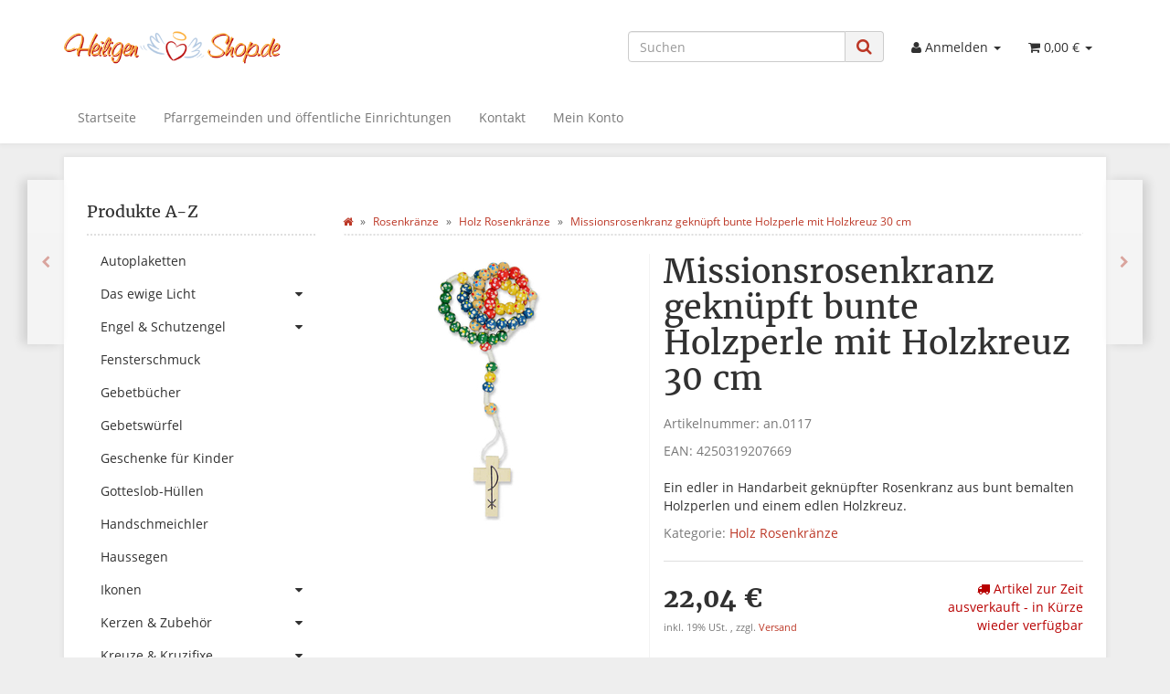

--- FILE ---
content_type: text/html; charset=iso-8859-1
request_url: https://www.heiligen-shop.de/Missionsrosenkranz-geknuepft-bunte-Holzperle-mit-Holzkreuz-30-cm
body_size: 15116
content:
<!DOCTYPE html>
<html lang="de" itemscope itemtype="http://schema.org/ItemPage">

<head>
    
        <meta http-equiv="content-type" content="text/html; charset=iso-8859-1">
        <meta name="description" itemprop="description" content="Ein edler in Handarbeit geknüpfter Rosenkranz aus bunt bemalten Holzperlen und einem edlen Holzkreuz">
        <meta name="keywords" itemprop="keywords" content="Ein,edler,Handarbeit,gekn,pfter,Rosenkranz,bunt,bemalten,Holzperlen,und,edlen,Holzkreuz,Produktinformationen,Ma,e,30,cm,Material,Holz,Verpackungseinheit,1,St,ck,">
        <meta name="viewport" content="width=device-width, initial-scale=1.0, user-scalable=no">
        <meta http-equiv="X-UA-Compatible" content="IE=edge">
        <meta name="robots" content="index, follow">

        <meta itemprop="image" content="https://www.heiligen-shop.de/bilder/intern/shoplogo/heiligen-shop_logo.png">
        <meta itemprop="url" content="https://www.heiligen-shop.de/Missionsrosenkranz-geknuepft-bunte-Holzperle-mit-Holzkreuz-30-cm">
        <meta property="og:type" content="website">
        <meta property="og:site_name" content="Missionsrosenkranz geknüpft bunte Holzperle mit Holzkreuz 30 cm, 22,04 &#8364;">
        <meta property="og:title" content="Missionsrosenkranz geknüpft bunte Holzperle mit Holzkreuz 30 cm, 22,04 &#8364;">
        <meta property="og:description" content="Ein edler in Handarbeit geknüpfter Rosenkranz aus bunt bemalten Holzperlen und einem edlen Holzkreuz">
        <meta property="og:image" content="bilder/intern/shoplogo/heiligen-shop_logo.png">
        <meta property="og:url" content="https://www.heiligen-shop.de/Missionsrosenkranz-geknuepft-bunte-Holzperle-mit-Holzkreuz-30-cm">
    

    <title itemprop="name">Missionsrosenkranz geknüpft bunte Holzperle mit Holzkreuz 30 cm, 22,04 &#8364;</title>

            <link rel="canonical" href="https://www.heiligen-shop.de/Missionsrosenkranz-geknuepft-bunte-Holzperle-mit-Holzkreuz-30-cm">
    
    
        <base href="https://www.heiligen-shop.de/">
    

    
                                    <link type="image/x-icon" href="templates/Evo/favicon.ico" rel="shortcut icon">
                                        <link rel="image_src" href="https://www.heiligen-shop.de/media/image/product/6295/lg/missionsrosenkranz-geknuepft-bunte-holzperle-mit-holzkreuz-30-cm.jpg">
            <meta property="og:image" content="https://www.heiligen-shop.de/media/image/product/6295/lg/missionsrosenkranz-geknuepft-bunte-holzperle-mit-holzkreuz-30-cm.jpg">
            

    
        
                    <link type="text/css" href="asset/evo.css,plugin_css?v=4.06" rel="stylesheet">
                
                    <link rel="alternate" type="application/rss+xml" title="Newsfeed heiligen-shop.de" href="rss.xml">
                
            

    
    
            <style>
            body { background-color: #eee!important; }
        </style>
        
        <script src="templates/Evo/js/jquery-1.12.4.min.js"></script>
        
        <script>
            jQuery.ajaxPrefilter( function( s ) {
                if ( s.crossDomain ) {
                    s.contents.script = false;
                }
            } );
        </script>
    
    
<script>
    var head_conf={head:"jtl",screens:[480,768,992,1200]};
    (function(n,t){"use strict";function w(){}function u(n,t){if(n){typeof n=="object"&&(n=[].slice.call(n));for(var i=0,r=n.length;i<r;i++)t.call(n,n[i],i)}}function it(n,i){var r=Object.prototype.toString.call(i).slice(8,-1);return i!==t&&i!==null&&r===n}function s(n){return it("Function",n)}function a(n){return it("Array",n)}function et(n){var i=n.split("/"),t=i[i.length-1],r=t.indexOf("?");return r!==-1?t.substring(0,r):t}function f(n){(n=n||w,n._done)||(n(),n._done=1)}function ot(n,t,r,u){var f=typeof n=="object"?n:{test:n,success:!t?!1:a(t)?t:[t],failure:!r?!1:a(r)?r:[r],callback:u||w},e=!!f.test;return e&&!!f.success?(f.success.push(f.callback),i.load.apply(null,f.success)):e||!f.failure?u():(f.failure.push(f.callback),i.load.apply(null,f.failure)),i}function v(n){var t={},i,r;if(typeof n=="object")for(i in n)!n[i]||(t={name:i,url:n[i]});else t={name:et(n),url:n};return(r=c[t.name],r&&r.url===t.url)?r:(c[t.name]=t,t)}function y(n){n=n||c;for(var t in n)if(n.hasOwnProperty(t)&&n[t].state!==l)return!1;return!0}function st(n){n.state=ft;u(n.onpreload,function(n){n.call()})}function ht(n){n.state===t&&(n.state=nt,n.onpreload=[],rt({url:n.url,type:"cache"},function(){st(n)}))}function ct(){var n=arguments,t=n[n.length-1],r=[].slice.call(n,1),f=r[0];return(s(t)||(t=null),a(n[0]))?(n[0].push(t),i.load.apply(null,n[0]),i):(f?(u(r,function(n){s(n)||!n||ht(v(n))}),b(v(n[0]),s(f)?f:function(){i.load.apply(null,r)})):b(v(n[0])),i)}function lt(){var n=arguments,t=n[n.length-1],r={};return(s(t)||(t=null),a(n[0]))?(n[0].push(t),i.load.apply(null,n[0]),i):(u(n,function(n){n!==t&&(n=v(n),r[n.name]=n)}),u(n,function(n){n!==t&&(n=v(n),b(n,function(){y(r)&&f(t)}))}),i)}function b(n,t){if(t=t||w,n.state===l){t();return}if(n.state===tt){i.ready(n.name,t);return}if(n.state===nt){n.onpreload.push(function(){b(n,t)});return}n.state=tt;rt(n,function(){n.state=l;t();u(h[n.name],function(n){f(n)});o&&y()&&u(h.ALL,function(n){f(n)})})}function at(n){n=n||"";var t=n.split("?")[0].split(".");return t[t.length-1].toLowerCase()}function rt(t,i){function e(t){t=t||n.event;u.onload=u.onreadystatechange=u.onerror=null;i()}function o(f){f=f||n.event;(f.type==="load"||/loaded|complete/.test(u.readyState)&&(!r.documentMode||r.documentMode<9))&&(n.clearTimeout(t.errorTimeout),n.clearTimeout(t.cssTimeout),u.onload=u.onreadystatechange=u.onerror=null,i())}function s(){if(t.state!==l&&t.cssRetries<=20){for(var i=0,f=r.styleSheets.length;i<f;i++)if(r.styleSheets[i].href===u.href){o({type:"load"});return}t.cssRetries++;t.cssTimeout=n.setTimeout(s,250)}}var u,h,f;i=i||w;h=at(t.url);h==="css"?(u=r.createElement("link"),u.type="text/"+(t.type||"css"),u.rel="stylesheet",u.href=t.url,t.cssRetries=0,t.cssTimeout=n.setTimeout(s,500)):(u=r.createElement("script"),u.type="text/"+(t.type||"javascript"),u.src=t.url);u.onload=u.onreadystatechange=o;u.onerror=e;u.async=!1;u.defer=!1;t.errorTimeout=n.setTimeout(function(){e({type:"timeout"})},7e3);f=r.head||r.getElementsByTagName("head")[0];f.insertBefore(u,f.lastChild)}function vt(){for(var t,u=r.getElementsByTagName("script"),n=0,f=u.length;n<f;n++)if(t=u[n].getAttribute("data-headjs-load"),!!t){i.load(t);return}}function yt(n,t){var v,p,e;return n===r?(o?f(t):d.push(t),i):(s(n)&&(t=n,n="ALL"),a(n))?(v={},u(n,function(n){v[n]=c[n];i.ready(n,function(){y(v)&&f(t)})}),i):typeof n!="string"||!s(t)?i:(p=c[n],p&&p.state===l||n==="ALL"&&y()&&o)?(f(t),i):(e=h[n],e?e.push(t):e=h[n]=[t],i)}function e(){if(!r.body){n.clearTimeout(i.readyTimeout);i.readyTimeout=n.setTimeout(e,50);return}o||(o=!0,vt(),u(d,function(n){f(n)}))}function k(){r.addEventListener?(r.removeEventListener("DOMContentLoaded",k,!1),e()):r.readyState==="complete"&&(r.detachEvent("onreadystatechange",k),e())}var r=n.document,d=[],h={},c={},ut="async"in r.createElement("script")||"MozAppearance"in r.documentElement.style||n.opera,o,g=n.head_conf&&n.head_conf.head||"head",i=n[g]=n[g]||function(){i.ready.apply(null,arguments)},nt=1,ft=2,tt=3,l=4,p;if(r.readyState==="complete")e();else if(r.addEventListener)r.addEventListener("DOMContentLoaded",k,!1),n.addEventListener("load",e,!1);else{r.attachEvent("onreadystatechange",k);n.attachEvent("onload",e);p=!1;try{p=!n.frameElement&&r.documentElement}catch(wt){}p&&p.doScroll&&function pt(){if(!o){try{p.doScroll("left")}catch(t){n.clearTimeout(i.readyTimeout);i.readyTimeout=n.setTimeout(pt,50);return}e()}}()}i.load=i.js=ut?lt:ct;i.test=ot;i.ready=yt;i.ready(r,function(){y()&&u(h.ALL,function(n){f(n)});i.feature&&i.feature("domloaded",!0)})})(window);
    (function(n,t){"use strict";jQuery["fn"]["ready"]=function(fn){jtl["ready"](function(){jQuery["ready"]["promise"]()["done"](fn)});return jQuery}})(window);
</script>


</head>




<body data-page="1" class="body-offcanvas">


<div id="main-wrapper" class="main-wrapper fluid aside-active">

    
    
        <header class="hidden-print container-block fixed-navbar" id="evo-nav-wrapper">
            <div class="container">
                
                                <div id="header-branding">
                    
                        
                        <div id="top-bar" class="text-right hidden-xs clearfix">
                            <ul class="cms-pages list-inline pull-right"></ul>
                        </div>
                        
                        
                        <div class="row">
                            <div class="col-xs-4" id="logo" itemprop="publisher" itemscope itemtype="http://schema.org/Organization">
                                
                                <span itemprop="name" class="hidden">heiligen-shop.de | ein Online Shop von webonanza.de | Shop Service</span>
                                <meta itemprop="url" content="https://www.heiligen-shop.de">
                                <meta itemprop="logo" content="https://www.heiligen-shop.de/bilder/intern/shoplogo/heiligen-shop_logo.png">
                                <a href="https://www.heiligen-shop.de" title="heiligen-shop.de">
                                                                            <img src="bilder/intern/shoplogo/heiligen-shop_logo.png" width="400" height="100" alt="heiligen-shop.de" class="img-responsive">
                                                                    </a>
                                
                            </div>
                            <div class="col-xs-8" id="shop-nav">
                            
                                <ul class="header-shop-nav nav navbar-nav force-float horizontal pull-right">
<li id="search"><form action="navi.php" method="GET"><div class="input-group">
<input name="qs" type="text" class="form-control ac_input" placeholder="Suchen" autocomplete="off" aria-label="Suchen"><span class="input-group-addon"><button type="submit" name="search" id="search-submit-button" aria-label="Suchen"><span class="fa fa-search"></span></button></span>
</div></form></li>
<li class="dropdown hidden-xs">
<a href="#" class="dropdown-toggle" data-toggle="dropdown" title="Anmelden"><i class="fa fa-user"></i> <span class="hidden-xs hidden-sm"> Anmelden </span> <i class="caret"></i></a><ul id="login-dropdown" class="dropdown-menu dropdown-menu-right">
<li><form action="https://www.heiligen-shop.de/Mein-Konto" method="post" class="form evo-validate">
<input type="hidden" class="jtl_token" name="jtl_token" value="ea56fc1217e6649379420373435f270c"><fieldset id="quick-login">
<div class="form-group"><input type="email" name="email" id="email_quick" class="form-control" placeholder="Email-Adresse" required></div>
<div class="form-group"><input type="password" name="passwort" id="password_quick" class="form-control" placeholder="Passwort" required></div>
<div class="form-group">
<input type="hidden" name="login" value="1"><button type="submit" id="submit-btn" class="btn btn-primary btn-block">Anmelden</button>
</div>
</fieldset>
</form></li>
<li><a href="https://www.heiligen-shop.de/pass.php" rel="nofollow" title="Passwort vergessen">Passwort vergessen</a></li>
<li><a href="https://www.heiligen-shop.de/registrieren.php" title="Jetzt registrieren">Neu hier? Jetzt registrieren</a></li>
</ul>
</li>
<li class="hidden-xs cart-menu dropdown" data-toggle="basket-items">
<a href="https://www.heiligen-shop.de/warenkorb.php" class="dropdown-toggle" data-toggle="dropdown" title="Warenkorb">
    <span class="fa fa-shopping-cart"></span>
        <span class="shopping-cart-label hidden-sm"> 0,00 &#8364;</span> <span class="caret"></span>
</a>
<ul class="cart-dropdown dropdown-menu dropdown-menu-right">
    <li>
            <a href="https://www.heiligen-shop.de/warenkorb.php" title="Es befinden sich keine Artikel im Warenkorb">Es befinden sich keine Artikel im Warenkorb</a>
    </li>

</ul>
</li>
</ul>
                            
                            </div>
                        </div>
                        
                    
                </div>
                                
            </div>
            
            
            <div class="category-nav navbar-wrapper hidden-xs">
                
<div id="evo-main-nav-wrapper" class="nav-wrapper do-affix"><nav id="evo-main-nav" class="navbar navbar-default"><div class="container">
<div class="navbar-header visible-affix pull-left hidden-xs hidden-sm"><a class="navbar-brand" href="https://www.heiligen-shop.de" title="heiligen-shop.de"><img src="bilder/intern/shoplogo/heiligen-shop_logo.png" width="400" height="100" alt="heiligen-shop.de" class="img-responsive-height"></a></div>
<div class="megamenu"><ul class="nav navbar-nav force-float">
<li class=""><a href="https://www.heiligen-shop.de/Startseite">Startseite</a></li>
<li class=""><a href="https://www.heiligen-shop.de/Pfarrgemeinden-oeffentliche-Einrichtungen">Pfarrgemeinden und öffentliche Einrichtungen</a></li>
<li class=""><a href="https://www.heiligen-shop.de/Kontakt" rel="nofollow" title="Kontaktformular">Kontakt</a></li>
<li class=""><a href="https://www.heiligen-shop.de/Mein-Konto" rel="nofollow">Mein Konto</a></li>
<li class="cart-menu visible-affix dropdown bs-hover-enabled pull-right" data-toggle="basket-items">
<a href="https://www.heiligen-shop.de/warenkorb.php" class="dropdown-toggle" data-toggle="dropdown" title="Warenkorb">
    <span class="fa fa-shopping-cart"></span>
        <span class="shopping-cart-label hidden-sm"> 0,00 &#8364;</span> <span class="caret"></span>
</a>
<ul class="cart-dropdown dropdown-menu dropdown-menu-right">
    <li>
            <a href="https://www.heiligen-shop.de/warenkorb.php" title="Es befinden sich keine Artikel im Warenkorb">Es befinden sich keine Artikel im Warenkorb</a>
    </li>

</ul>
</li>
</ul></div>
</div></nav></div>
            </div>
            


                        <nav id="shop-nav-xs" class="navbar navbar-default visible-xs">
<div class="container-fluid"><div class="navbar-collapse">
<ul class="nav navbar-nav navbar-left force-float"><li><a href="#" class="offcanvas-toggle" data-toggle="offcanvas" data-target="#navbar-offcanvas"><i class="fa fa-bars"></i> Alle Kategorien</a></li></ul>
<ul class="nav navbar-nav navbar-right force-float action-nav">
<li><a href="https://www.heiligen-shop.de/Mein-Konto" title="Mein Konto"><span class="fa fa-user"></span></a></li>
<li><a href="https://www.heiligen-shop.de/warenkorb.php" title="Warenkorb"><span class="fa fa-shopping-cart"></span></a></li>
</ul>
</div></div>
</nav>


<nav class="navbar navbar-default navbar-offcanvas" id="navbar-offcanvas">
<nav class="navbar navbar-inverse"><div class="container-fluid"><div class="navbar-nav nav navbar-right text-right"><a class="btn btn-offcanvas btn-default btn-close navbar-btn"><span class="fa fa-times"></span></a></div></div></nav><div class="container-fluid"><div class="sidebar-offcanvas">
<div class="navbar-categories"><ul class="nav navbar-nav">    <li><a href="Autoplaketten" data-ref="100">Autoplaketten</a></li>
<li>
<a href="Ewige-Licht" class="nav-sub" data-ref="13">Das ewige Licht<i class="fa fa-caret-right nav-toggle pull-right"></i></a><ul class="nav">    <li><a href="Ewig-Licht-Ampel" data-ref="106">Ewig Licht Ampel</a></li>
<li><a href="Wandhalterungen" data-ref="104">Wandhalterungen</a></li>
</ul>
</li>
<li>
<a href="Engel" class="nav-sub" data-ref="146">Engel &amp; Schutzengel<i class="fa fa-caret-right nav-toggle pull-right"></i></a><ul class="nav">    <li><a href="Glasengel" data-ref="148">Engel aus Glas</a></li>
<li><a href="Engel-aus-Holz" data-ref="839">Engel aus Holz</a></li>
<li><a href="Engel-aus-Kunststein" data-ref="147">Engel aus Polyresin</a></li>
<li><a href="Engel-in-Glaskugel" data-ref="216">Engel in Glaskugel</a></li>
<li><a href="Schutzengel" data-ref="150">Schutzengel</a></li>
<li><a href="Schutzengel-aus-Kristall" data-ref="837">Schutzengel aus Kristall</a></li>
<li><a href="Trauerengel" data-ref="151">Trauerengel</a></li>
</ul>
</li>
<li><a href="Fensterschmuck" data-ref="880">Fensterschmuck</a></li>
<li><a href="Gebetbuecher" data-ref="785">Gebetbücher</a></li>
<li><a href="Gebetswuerfel" data-ref="69">Gebetswürfel</a></li>
<li><a href="Geschenkartikel_1" data-ref="1014">Geschenkartikel</a></li>
<li><a href="Geschenke-fuer-Kinder" data-ref="856">Geschenke für Kinder</a></li>
<li><a href="Gotteslob-Huellen" data-ref="781">Gotteslob-Hüllen</a></li>
<li><a href="Handschmeichler" data-ref="70">Handschmeichler</a></li>
<li><a href="Haussegen" data-ref="71">Haussegen</a></li>
<li>
<a href="Ikonen" class="nav-sub" data-ref="112">Ikonen<i class="fa fa-caret-right nav-toggle pull-right"></i></a><ul class="nav">    <li><a href="Dipthychon" data-ref="844">Dipthychon</a></li>
<li><a href="Ikonenbilder" data-ref="113">Ikonenbilder</a></li>
<li><a href="Ikonenkreuze_1" data-ref="114">Ikonenkreuze</a></li>
</ul>
</li>
<li>
<a href="Kerzen-Zubehoer" class="nav-sub" data-ref="741">Kerzen &amp; Zubehör<i class="fa fa-caret-right nav-toggle pull-right"></i></a><ul class="nav">    <li><a href="Kerzenrohlinge-Formenkerzen" data-ref="1024">Kerzenrohlinge - Formenkerzen</a></li>
<li><a href="Motivkerzen" data-ref="742">Motivkerzen</a></li>
<li><a href="Osterkerzen_1" data-ref="743">Osterkerzen</a></li>
<li><a href="Schutzengelkerzen" data-ref="744">Schutzengelkerzen</a></li>
<li><a href="Spruchkerzen" data-ref="745">Spruchkerzen</a></li>
<li><a href="Trauerkerzen_1" data-ref="786">Trauerkerzen</a></li>
<li><a href="Weihnachtskerzen" data-ref="746">Weihnachtskerzen</a></li>
<li><a href="Verziermaterial" data-ref="1026">Verziermaterial</a></li>
<li><a href="Kerzenhalter" data-ref="749">Kerzenhalter</a></li>
<li><a href="Kerzenloescher" data-ref="787">Kerzenlöscher</a></li>
</ul>
</li>
<li>
<a href="Kreuze-Kruzifixe" class="nav-sub" data-ref="52">Kreuze &amp; Kruzifixe<i class="fa fa-caret-right nav-toggle pull-right"></i></a><ul class="nav">    <li><a href="Benediktuskreuze" data-ref="61">Benediktuskreuze</a></li>
<li><a href="Bronzekreuze" data-ref="55">Bronzekreuze</a></li>
<li><a href="Edelstahlkreuze" data-ref="183">Edelstahlkreuze</a></li>
<li><a href="Franziskuskreuze" data-ref="780">Franziskuskreuze</a></li>
<li><a href="Glas-Kunsthandwerk" data-ref="926">Glas Kunsthandwerk</a></li>
<li><a href="Glaskreuze" data-ref="56">Glaskreuze</a></li>
<li><a href="Holzkreuze" data-ref="58">Holzkreuze</a></li>
<li><a href="Holzkreuze-geschnitzt" data-ref="199">Holzkreuze geschnitzt</a></li>
<li><a href="Holztafeln" data-ref="791">Holztafeln</a></li>
<li><a href="Ikonenkreuze" data-ref="65">Ikonenkreuze</a></li>
<li><a href="Kinderkreuze" data-ref="59">Kinderkreuze</a></li>
<li><a href="Kommunionkreuze" data-ref="166">Kommunionkreuze</a></li>
<li><a href="Kreuze-Kreuzweg-Stationen" data-ref="62">Kreuze Kreuzweg</a></li>
<li><a href="Kruzifixe" data-ref="174">Kruzifixe</a></li>
<li><a href="Metallkreuze" data-ref="63">Metallkreuze</a></li>
<li><a href="Rosenkranzkreuze" data-ref="67">Rosenkranz Kreuze</a></li>
<li><a href="Standkreuze" data-ref="53">Standkreuze</a></li>
<li><a href="Steinkreuze" data-ref="870">Steinkreuze</a></li>
<li><a href="Sterbekreuze" data-ref="54">Sterbekreuze</a></li>
<li><a href="Tonkreuze" data-ref="1016">Tonkreuze</a></li>
<li><a href="Wandbilder-Fusing-Glas" data-ref="930">Wandbilder Fusing Glas</a></li>
</ul>
</li>
<li>
<a href="Papst-Devotionalien" class="nav-sub" data-ref="90">Papst Devotionalien<i class="fa fa-caret-right nav-toggle pull-right"></i></a><ul class="nav">    <li><a href="Papst-Franziskus" data-ref="197">Papst Franziskus I.</a></li>
<li><a href="Papst-Benedikt-XVI" data-ref="91">Papst Benedikt XVI</a></li>
</ul>
</li>
<li>
<a href="Religioese-Figuren" class="nav-sub" data-ref="72">Religiöse Figuren<i class="fa fa-caret-right nav-toggle pull-right"></i></a><ul class="nav">    <li><a href="Heiligenfiguren" data-ref="110">Heiligenfiguren</a></li>
<li><a href="Madonnen" data-ref="108">Marienfiguren</a></li>
</ul>
</li>
<li>
<a href="Religioeser-Schmuck" class="nav-sub" data-ref="83">Religiöser Schmuck<i class="fa fa-caret-right nav-toggle pull-right"></i></a><ul class="nav">    <li><a href="Armbaender" data-ref="172">Armbänder</a></li>
<li><a href="Rosenkranz-Halsketten" data-ref="189">Halsketten</a></li>
<li><a href="Heiligenarmbaender" data-ref="84">Heiligenarmbänder</a></li>
<li><a href="Ketten-und-Baender" data-ref="85">Ketten - Bänder</a></li>
<li><a href="Kreuz-Anhaenger" data-ref="86">Kreuz Anhänger</a></li>
<li><a href="Madonnen-Anhaenger" data-ref="88">Madonnen Anhänger</a></li>
<li><a href="Rosenkranz-Armbaender_1" data-ref="188">Rosenkranz Armbänder</a></li>
<li><a href="Schmuck-Etuis" data-ref="793">Schmuck Etuis</a></li>
<li><a href="Engel-Anhaenger" data-ref="87">Schutzengel Anhänger</a></li>
<li><a href="Symbol-Anhaenger" data-ref="137">Symbol Anhänger</a></li>
</ul>
</li>
<li class="active">
<a href="Rosenkranz" class="nav-sub" data-ref="14">Rosenkränze<i class="fa fa-caret-right nav-toggle pull-right"></i></a><ul class="nav">    <li><a href="Babyrosenkraenze" data-ref="191">Baby Rosenkränze</a></li>
<li><a href="Edelstein-Rosenkraenze" data-ref="20">Edelstein Rosenkränze</a></li>
<li><a href="Fingerrosenkraenze" data-ref="25">Fingerrosenkränze</a></li>
<li><a href="Glas-Rosenkraenze" data-ref="28">Glas Rosenkränze</a></li>
<li class="active"><a href="Holz-Rosenkraenze" data-ref="22">Holz Rosenkränze</a></li>
<li><a href="Haematit-Rosenkraenze" data-ref="152">Hämatit Rosenkränze</a></li>
<li><a href="Kinder-Rosenkraenze" data-ref="33">Kinderrosenkränze</a></li>
<li><a href="Kommunion-Rosenkraenze" data-ref="187">Kommunion Rosenkränze</a></li>
<li><a href="Kristall-Rosenkraenze" data-ref="153">Kristall Rosenkränze</a></li>
<li><a href="Kunststoff-Rosenkraenze" data-ref="42">Kunststoff Rosenkränze</a></li>
<li><a href="Metall-Rosenkraenze" data-ref="190">Metall Rosenkränze</a></li>
<li><a href="Perlmutt-Rosenkraenze" data-ref="39">Perlmutt Rosenkränze</a></li>
<li><a href="Rosenkranz-Armbaender" data-ref="185">Rosenkranz Armbänder</a></li>
<li><a href="Rosenkraenze-mit-Etui" data-ref="740">Rosenkränze mit Etui</a></li>
<li><a href="Rosenkraenze-echt-Silber" data-ref="30">Silber Rosenkränze</a></li>
<li><a href="Taufrosenkraenze" data-ref="186">Tauf Rosenkränze</a></li>
<li><a href="Wachs-Rosenkraenze" data-ref="173">Wachs Rosenkränze</a></li>
<li><a href="Wandrosenkraenze" data-ref="24">Wand Rosenkränze</a></li>
<li><a href="Zehner-Rosenkraenze" data-ref="26">Zehner Rosenkränze</a></li>
</ul>
</li>
<li>
<a href="Rosenkraenze-Zubehoer" class="nav-sub" data-ref="35">Rosenkränze Zubehör<i class="fa fa-caret-right nav-toggle pull-right"></i></a><ul class="nav">    <li><a href="Rosenkranzkreuz" data-ref="36">Rosenkranz Kreuze</a></li>
<li><a href="Rosenkranz-Dosen" data-ref="37">Rosenkranz-Dosen</a></li>
<li><a href="Rosenkranz-Etuis" data-ref="782">Rosenkranz-Etuis</a></li>
<li><a href="Zugbeutel" data-ref="783">Zugbeutel</a></li>
</ul>
</li>
<li>
<a href="Schluesselanhaenger" class="nav-sub" data-ref="93">Schlüsselanhänger<i class="fa fa-caret-right nav-toggle pull-right"></i></a><ul class="nav">    <li><a href="Antonius-Anhaenger" data-ref="175">Antonius Anhänger</a></li>
<li><a href="Christophorus-Anhaenger" data-ref="97">Christophorus Anhänger</a></li>
<li><a href="Madonnen-Anhaenger_1" data-ref="96">Madonnen Anhänger</a></li>
<li><a href="Schutzengel-Anhaenger" data-ref="94">Schutzengel Anhänger</a></li>
<li><a href="Anhaenger-sonstige" data-ref="154">Sonstige Anhänger</a></li>
</ul>
</li>
<li>
<a href="Weihnachtskrippen" class="nav-sub" data-ref="138">Weihnachtskrippen<i class="fa fa-caret-right nav-toggle pull-right"></i></a><ul class="nav">    <li><a href="Glaskrippen" data-ref="193">Krippen aus Glas</a></li>
<li><a href="Kunststoffkrippen" data-ref="192">Krippen aus Polyresin</a></li>
<li><a href="Krippen-in-Samt" data-ref="195">Krippen in Samt</a></li>
<li><a href="Krippenfiguren" data-ref="194">Krippenfiguren</a></li>
</ul>
</li>
<li>
<a href="Weihrauch-Raeuchern" class="nav-sub" data-ref="15">Weihrauch &amp; Räuchern<i class="fa fa-caret-right nav-toggle pull-right"></i></a><ul class="nav">    <li><a href="Geschenk-Sets" data-ref="51">Geschenk Sets</a></li>
<li><a href="Raeucherkegel" data-ref="40">Räucherkegel</a></li>
<li><a href="Weihrauch" data-ref="49">Weihrauch</a></li>
<li><a href="Weihrauch-Grosspackung" data-ref="48">Weihrauch Großpackung</a></li>
<li><a href="Kohle" data-ref="102">Weihrauch - Zubehör</a></li>
</ul>
</li>
<li>
<a href="Weihrauchgefaesse" class="nav-sub" data-ref="101">Weihrauchgefäße<i class="fa fa-caret-right nav-toggle pull-right"></i></a><ul class="nav">    <li><a href="Rauchgefaesse" data-ref="46">Räuchergefäße</a></li>
<li><a href="Raeucherpfannen" data-ref="45">Räucherpfannen</a></li>
<li><a href="Raeucherstaebchenhalter" data-ref="103">Räucherstäbchenhalter</a></li>
<li><a href="Weihrauchschwenker" data-ref="44">Weihrauchschwenker</a></li>
<li><a href="Weihrauchhalter" data-ref="105">Weihrauchhalter</a></li>
<li><a href="Raeuchergefaesse-Speckstein" data-ref="882">Räuchergefäße Speckstein</a></li>
</ul>
</li>
<li>
<a href="Weihwassergefaesse" class="nav-sub" data-ref="74">Weihwassergefäße<i class="fa fa-caret-right nav-toggle pull-right"></i></a><ul class="nav">    <li><a href="Weihkessel-Edelstahl" data-ref="202">Weihkessel Edelstahl</a></li>
<li><a href="Weihkessel-Glas" data-ref="159">Weihkessel Glas</a></li>
<li><a href="Weihkessel-Holz" data-ref="78">Weihkessel Holz</a></li>
<li><a href="Weihkessel-Keramik" data-ref="79">Weihkessel Keramik</a></li>
<li><a href="Weihkessel-Metall" data-ref="875">Weihkessel Metall</a></li>
<li><a href="Weihkessel-aus-Kunststoff" data-ref="80">Weihkessel Polyresin</a></li>
<li><a href="Weihkessel-Porzellan" data-ref="82">Weihkessel Porzellan</a></li>
<li><a href="Weihwasserflaschen" data-ref="75">Weihwasserflaschen</a></li>
<li><a href="Weihwasserkruege" data-ref="76">Weihwasserkrüge</a></li>
</ul>
</li>
<li><a href="Fuehrerschein" data-ref="858">Führerschein</a></li>
<li><a href="Geburt" data-ref="857">Geburt</a></li>
<li>
<a href="Ostern" class="nav-sub" data-ref="625">Ostern<i class="fa fa-caret-right nav-toggle pull-right"></i></a><ul class="nav">    <li><a href="Kreuzweg" data-ref="626">Kreuzweg</a></li>
</ul>
</li>
<li><a href="Taufe" data-ref="854">Taufe</a></li>
<li><a href="Tiertrauer" data-ref="1018">Tiertrauer</a></li>
<li>
<a href="Trauer" class="nav-sub" data-ref="139">Trauer<i class="fa fa-caret-right nav-toggle pull-right"></i></a><ul class="nav">    <li><a href="Grabschmuck" data-ref="143">Grabschmuck</a></li>
<li><a href="Stehkreuze" data-ref="201">Stehkreuze</a></li>
<li><a href="Sterbekreuze_1" data-ref="140">Sterbekreuze</a></li>
<li><a href="Sterberosenkraenze" data-ref="156">Sterberosenkränze</a></li>
<li><a href="Trauerengel_1" data-ref="157">Trauerengel - Gedenkengel</a></li>
<li><a href="Trauerkerzen" data-ref="158">Trauerkerzen</a></li>
</ul>
</li>
<li>
<a href="Weihnachten" class="nav-sub" data-ref="223">Weihnachten<i class="fa fa-caret-right nav-toggle pull-right"></i></a><ul class="nav">    <li><a href="Baumschmuck" data-ref="224">Baumschmuck</a></li>
<li><a href="Krippen-Figuren" data-ref="464">Krippen &amp; Figuren</a></li>
<li><a href="Geschenkartikel" data-ref="848">Geschenkartikel</a></li>
</ul>
</li>
</ul></div>
<hr>
<ul class="nav navbar-nav">
<li class=""><a href="https://www.heiligen-shop.de/Startseite">Startseite</a></li>
<li class=""><a href="https://www.heiligen-shop.de/Pfarrgemeinden-oeffentliche-Einrichtungen">Pfarrgemeinden und öffentliche Einrichtungen</a></li>
<li class=""><a href="https://www.heiligen-shop.de/Kontakt" rel="nofollow" title="Kontaktformular">Kontakt</a></li>
<li class=""><a href="https://www.heiligen-shop.de/Mein-Konto" rel="nofollow">Mein Konto</a></li>
</ul>
<hr>
<ul class="nav navbar-nav"></ul>
</div></div>
</nav>
        </header>
    


    
    <div id="content-wrapper">
    

    
                                    

    
    <div class="container">
    

    
    <div class="container-block beveled">
    

    
            <div class="visible-lg product-pagination next">
            <a href="Holz-Rosenkranz-Olivenholz-mit-Holzkreuz-32-cm" title="Holz Rosenkranz Olivenholz mit Holzkreuz 32 cm"><span class="fa fa-chevron-right"></span></a>        </div>
        <div class="visible-lg product-pagination previous">
            <a href="Holz-Rosenkranz-nussbraun-mit-Bronzekreuz-Kruzifix-27-cm" title="Holz Rosenkranz nussbraun mit Bronzekreuz / Kruzifix 27 cm"><span class="fa fa-chevron-left"></span></a>        </div>
        

    
    <div class="row">
    

    
    <div id="content" class="col-xs-12  col-lg-9 col-lg-push-3">
    

    
        <div class="breadcrumb-wrapper hidden-xs"><div class="row"><div class="col-xs-12"><ol id="breadcrumb" class="breadcrumb" itemprop="breadcrumb" itemscope itemtype="http://schema.org/BreadcrumbList">
<li class="breadcrumb-item first" itemprop="itemListElement" itemscope itemtype="http://schema.org/ListItem">
<a itemprop="item" href="https://www.heiligen-shop.de/" title="Startseite"><span class="fa fa-home"></span><span itemprop="name" class="hidden">Startseite</span></a><meta itemprop="url" content="https://www.heiligen-shop.de/">
<meta itemprop="position" content="1">
</li>
<li class="breadcrumb-item" itemprop="itemListElement" itemscope itemtype="http://schema.org/ListItem">
<a itemprop="item" href="https://www.heiligen-shop.de/Rosenkranz" title="Rosenkränze"><span itemprop="name">Rosenkränze</span></a><meta itemprop="url" content="https://www.heiligen-shop.de/Rosenkranz">
<meta itemprop="position" content="2">
</li>
<li class="breadcrumb-item" itemprop="itemListElement" itemscope itemtype="http://schema.org/ListItem">
<a itemprop="item" href="https://www.heiligen-shop.de/Holz-Rosenkraenze" title="Holz Rosenkränze"><span itemprop="name">Holz Rosenkränze</span></a><meta itemprop="url" content="https://www.heiligen-shop.de/Holz-Rosenkraenze">
<meta itemprop="position" content="3">
</li>
<li class="breadcrumb-item last" itemprop="itemListElement" itemscope itemtype="http://schema.org/ListItem">
<a itemprop="item" href="https://www.heiligen-shop.de/Missionsrosenkranz-geknuepft-bunte-Holzperle-mit-Holzkreuz-30-cm" title="Missionsrosenkranz gekn&amp;uuml;pft bunte Holzperle mit Holzkreuz 30 cm"><span itemprop="name">Missionsrosenkranz geknüpft bunte Holzperle mit Holzkreuz 30 cm</span></a><meta itemprop="url" content="https://www.heiligen-shop.de/Missionsrosenkranz-geknuepft-bunte-Holzperle-mit-Holzkreuz-30-cm">
<meta itemprop="position" content="4">
</li>
</ol></div></div></div>
    


    


            <div id="result-wrapper" itemprop="mainEntity" itemscope itemtype="http://schema.org/Product">
            <meta itemprop="url" content="https://www.heiligen-shop.de/Missionsrosenkranz-geknuepft-bunte-Holzperle-mit-Holzkreuz-30-cm">
            

    

                        

<div class="h1 visible-xs text-center">Missionsrosenkranz geknüpft bunte Holzperle mit Holzkreuz 30 cm</div>

<form id="buy_form" method="post" action="https://www.heiligen-shop.de/Missionsrosenkranz-geknuepft-bunte-Holzperle-mit-Holzkreuz-30-cm" class="evo-validate">
    <input type="hidden" class="jtl_token" name="jtl_token" value="ea56fc1217e6649379420373435f270c">
    <div class="row product-primary" id="product-offer">
        <div class="product-gallery col-sm-5">
            <div id="gallery" class="hidden">
    
            <a href="media/image/product/6295/lg/missionsrosenkranz-geknuepft-bunte-holzperle-mit-holzkreuz-30-cm.jpg" title="Missionsrosenkranz geknüpft bunte Holzperle mit Holzkreuz 30 cm"><img src="media/image/product/6295/md/missionsrosenkranz-geknuepft-bunte-holzperle-mit-holzkreuz-30-cm.jpg" alt="Missionsrosenkranz geknüpft bunte Holzperle mit Holzkreuz 30 cm" data-list='{"xs":{"src":"media\/image\/product\/6295\/xs\/missionsrosenkranz-geknuepft-bunte-holzperle-mit-holzkreuz-30-cm.jpg","size":{"width":55,"height":55},"type":2,"alt":"Missionsrosenkranz gekn\u00fcpft bunte Holzperle mit Holzkreuz 30 cm"},"sm":{"src":"media\/image\/product\/6295\/sm\/missionsrosenkranz-geknuepft-bunte-holzperle-mit-holzkreuz-30-cm.jpg","size":{"width":130,"height":130},"type":2,"alt":"Missionsrosenkranz gekn\u00fcpft bunte Holzperle mit Holzkreuz 30 cm"},"md":{"src":"media\/image\/product\/6295\/md\/missionsrosenkranz-geknuepft-bunte-holzperle-mit-holzkreuz-30-cm.jpg","size":{"width":300,"height":300},"type":2,"alt":"Missionsrosenkranz gekn\u00fcpft bunte Holzperle mit Holzkreuz 30 cm"},"lg":{"src":"media\/image\/product\/6295\/lg\/missionsrosenkranz-geknuepft-bunte-holzperle-mit-holzkreuz-30-cm.jpg","size":{"width":1001,"height":1001},"type":2,"alt":"Missionsrosenkranz gekn\u00fcpft bunte Holzperle mit Holzkreuz 30 cm"}}'></a>
    
    
</div>

<div class="pswp" tabindex="-1" role="dialog" aria-hidden="true">

    <div class="pswp__bg"></div>

    <div class="pswp__scroll-wrap">

        <div class="pswp__container">
            <div class="pswp__item"></div>
            <div class="pswp__item"></div>
            <div class="pswp__item"></div>
        </div>

        <div class="pswp__ui pswp__ui--hidden">

            <div class="pswp__top-bar">

                <div class="pswp__counter"></div>

                <a class="pswp__button pswp__button--close" title="Close (Esc)"></a>

                <a class="pswp__button pswp__button--share" title="Share"></a>

                <a class="pswp__button pswp__button--fs" title="Toggle fullscreen"></a>

                <a class="pswp__button pswp__button--zoom" title="Zoom in/out"></a>

                <div class="pswp__preloader">
                    <div class="pswp__preloader__icn">
                        <div class="pswp__preloader__cut">
                            <div class="pswp__preloader__donut"></div>
                        </div>
                    </div>
                </div>
            </div>

            <div class="pswp__share-modal pswp__share-modal--hidden pswp__single-tap">
                <div class="pswp__share-tooltip"></div>
            </div>

            <a class="pswp__button pswp__button--arrow--left" title="Previous (arrow left)">
            </a>

            <a class="pswp__button pswp__button--arrow--right" title="Next (arrow right)">
            </a>

            <div class="pswp__caption">
                <div class="pswp__caption__center"></div>
            </div>

        </div>
    </div>
</div>

        </div>
        <div class="product-info col-sm-7">
            
            <div class="product-info-inner">
                
                                
    
                <div class="product-headline hidden-xs">
                    
                    <h1 class="fn product-title" itemprop="name">Missionsrosenkranz geknüpft bunte Holzperle mit Holzkreuz 30 cm</h1>
                    
                </div>

                
                                    <div class="info-essential row">
                        
                                                    <div class="col-xs-8">
                                <p class="text-muted product-sku">Artikelnummer: <span itemprop="sku">an.0117</span></p>
                                                            </div>
                                                                                    <div class="col-xs-8">
                                <p class="text-muted">EAN: <span itemprop="gtin13">4250319207669</span></p>
                            </div>
                                                                        
                    </div>
                    <div class="clearfix top10"></div>
                                

                
                                    
                    <div class="shortdesc" itemprop="description">
                        Ein edler in Handarbeit geknüpfter Rosenkranz aus bunt bemalten Holzperlen und einem edlen Holzkreuz.
                    </div>
                    
                    <div class="clearfix top10"></div>
                                

                
                                    
                    <p class="product-category word-break">
                        <span class="text-muted">Kategorie: </span>
                                                <a href="Holz-Rosenkraenze" itemprop="category">Holz Rosenkränze</a>
                    </p>
                    
                                

                <div class="product-offer" itemprop="offers" itemscope itemtype="http://schema.org/Offer">
                    
                                            <meta itemprop="url" content="https://www.heiligen-shop.de/Missionsrosenkranz-geknuepft-bunte-Holzperle-mit-Holzkreuz-30-cm">
                        <link itemprop="businessFunction" href="http://purl.org/goodrelations/v1#Sell">
                                        <input type="submit" name="inWarenkorb" value="1" class="hidden">
                                                                                <input type="hidden" id="AktuellerkArtikel" class="current_article" name="a" value="6295">
                    <input type="hidden" name="wke" value="1">
                    <input type="hidden" name="show" value="1">
                    <input type="hidden" name="kKundengruppe" value="1">
                    <input type="hidden" name="kSprache" value="1">
                    
                    
                    <!-- VARIATIONEN -->
                        
                    
                    <hr>
                    <div class="row">
                        
                        <div class="col-xs-7">
                                                                                                                    
    <div class="price_wrapper">
    
    
                        
                            <strong class="price text-nowrap">
                <span>22,04 &#8364;</span>            </strong>
                            
                <meta itemprop="price" content="22.04">
                <meta itemprop="priceCurrency" content="EUR">
                            
            <div class="price-note">
                                
                
                                
                
                    <p class="vat_info text-muted top5">
                        
    inkl. 19% USt.        ,
                    zzgl. <a href="Versand-Zahlungsarten-" rel="nofollow" class="shipment popup">
                Versand
            </a>
            


    
                    </p>
                

                                
                
                                
                
                            </div>
                
    </div>

                        </div>
                        
                        
                        <div class="col-xs-5 text-right">
                            <div class="delivery-status">

                        <span class="status status-0"><i class="fa fa-truck"></i> Artikel zur Zeit ausverkauft - in Kürze wieder verfügbar</span>
                

    
    
            <link itemprop="availability" href="http://schema.org/OutOfStock">
    
        
    
</div>
                        </div>
                        
                    </div>
                    
                    
                    <hr>
                </div>
    
                                        <div id="product-actions" class="btn-group btn-group-md product-actions hidden-print" role="group">
        
                            <button name="Wunschliste" type="submit" class="btn btn-default btn-secondary wishlist" title="auf den Wunschzettel">
                <span class="fa fa-heart"></span>
                <span class="hidden-sm">Wunschzettel</span>
            </button>
                            <button name="Vergleichsliste" type="submit" class="btn btn-default btn-secondary compare" title="auf die Vergleichsliste">
                <span class="fa fa-tasks"></span>
                <span class="hidden-sm">Vergleichsliste</span>
            </button>
                            </div>
    <div class="visible-xs clearfix hidden-print">
        <hr>
    </div>

                            </div>
            
        </div>
            </div>
    
    

    
</form>

    <div class="clearfix"></div>

    
                                                                                                                                                    
            <ul class="nav nav-tabs bottom15" role="tablist">
                            <li role="presentation" class="active">
                    <a href="#tab-description" aria-controls="tab-description" role="tab" data-toggle="tab">
                        Beschreibung
                    </a>
                </li>
                                                                            <li role="presentation">
                    <a href="#tab-questionOnItem" aria-controls="tab-questionOnItem" role="tab" data-toggle="tab">
                        Frage zum Produkt
                    </a>
                </li>
                                                    <li role="presentation">
                    <a href="#tab-availabilityNotification" aria-controls="tab-availabilityNotification" role="tab" data-toggle="tab">
                        Benachrichtigen, wenn verfügbar
                    </a>
                </li>
                                            </ul>
        <div class="tab-content" id="article-tabs">
                                    <div role="tabpanel" class="tab-pane fade  in active" id="tab-description">
                        <div class="tab-content-wrapper">
                
                    <div class="desc">
                        <p>Ein edler in Handarbeit geknüpfter Rosenkranz aus bunt bemalten Holzperlen und einem edlen Holzkreuz.</p>
<p><u><strong>Produktinformationen:</strong></u><br></p>
<ul>
<li><strong>Maße: 30 cm</strong></li>
<li><strong>Material: Holz</strong></li>
<li><strong>Verpackungseinheit: 1 Stück</strong></li>
</ul>
                                            </div>
                
                
                    




                
            </div>
                            </div>
                                                                                <div role="tabpanel" class="tab-pane fade " id="tab-questionOnItem">
                        <div class="panel-wrap">
        <form action="https://www.heiligen-shop.de/Missionsrosenkranz-geknuepft-bunte-Holzperle-mit-Holzkreuz-30-cm#tab-productquestion" method="post" id="article_question" class="evo-validate">
        <input type="hidden" class="jtl_token" name="jtl_token" value="ea56fc1217e6649379420373435f270c">
        <fieldset>
            <legend>Kontaktdaten</legend>
            
                            <div class="row">

                                            <div class="col-xs-12 col-md-6">
                            <div class="form-group float-label-control ">
                                <label class="control-label" for="firstName">Vorname</label>
                                <input class="form-control" type="text" name="vorname" value="" id="firstName">
                                                            </div>
                        </div>
                    
                                            <div class="col-xs-12 col-md-6">
                            <div class="form-group float-label-control">
                                <label class="control-label" for="lastName">Nachname</label>
                                <input class="form-control" type="text" name="nachname" value="" id="lastName">
                                                            </div>
                        </div>
                                    </div>
            
                            <div class="row">
                    <div class="col-xs-12 col-md-6">
                        <div class="form-group float-label-control ">
                            <label class="control-label" for="company">Firma</label>
                            <input class="form-control" type="text" name="firma" value="" id="company">
                                                    </div>
                    </div>
                </div>
            
            <div class="row">
                <div class="col-xs-12 col-md-6">
                    <div class="form-group float-label-control  required">
                        <label class="control-label" for="question_email">E-Mail</label>
                        <input class="form-control" type="email" name="email" value="" id="question_email" required>
                                            </div>
                </div>
            </div>

                            <div class="row">
                                            <div class="col-xs-12 col-md-6">
                            <div class="form-group float-label-control ">
                                <label class="control-label" for="tel">Telefon</label>
                                <input class="form-control" type="text" name="tel" value="" id="tel">
                                                            </div>
                        </div>
                    
                                            <div class="col-xs-12 col-md-6">
                            <div class="form-group float-label-control">
                                <label class="control-label" for="mobile">Mobiltelefon</label>
                                <input class="form-control" type="text" name="mobil" value="" id="mobile">
                                                            </div>
                        </div>
                                    </div>
            
                            <div class="row">
                    <div class="col-xs-12 col-md-6">
                        <div class="form-group float-label-control">
                            <label class="control-label" for="fax">Fax</label>
                            <input class="form-control" type="text" name="fax" value="" id="fax">
                                                    </div>
                    </div>
                </div>
                    </fieldset>

        <fieldset>
            <legend>Frage zum Produkt</legend>
            <div class="form-group float-label-control  required">
                <label class="control-label" for="question">Ihre Frage</label>
                <textarea class="form-control" name="nachricht" id="question" cols="80" rows="8" required></textarea>
                            </div>

                                
    


            <div class="form-group required">
            <div class="checkbox">
                <label class="control-label" for="CheckBox_21">
                    <input type="checkbox" name="CheckBox_21" required value="Y" id="CheckBox_21">
                    DSGVO  / Datenschutzrechtliche Einwilligungserklärung<br>
Ich erkläre mich damit einverstanden, 
dass meine personenbezogenen Angaben und Daten bei heiligen-shop.de zur Kontaktaufnahme und Zuordnung für eventuelle Rückfragen dauerhaft gespeichert, verarbeitet und genutzt werden.

                                            <span class="moreinfo">(<a href="Datenschutz" class="popup checkbox-popup">lesen</a>)</span>
                                    </label>
            </div>
                            <p class="description text-muted small">
                    Meine Daten werden von heiligen-shop.de und ggf. von mit ihr verbundenen Unternehmen benutzt, um mit mir zum Zwecke der Vertragsanbahnung in Kontakt zu treten,
eine Geschäftsbeziehung zu begründen, zu ändern oder abzuwickeln. 
heiligen-shop.de wird diese Daten vertrauensvoll behandeln und sorgsam damit umgehen und in allen Fällen strikt die gesetzlichen Vorgaben der DSGVO beachten. 
Im Übrigen habe ich die  <a href="/datenschutz" target='"_blank"'><span style='"color:#dd4814;"'>
<strong>Datenschutzerklärung</strong></span></a> von heiligen-shop.de zur Kenntnis genommen. 
Hinweis : Diese Einwilligung können Sie jederzeit durch ein Nachricht an uns widerrufen. Im Falle des Widerrufs, werden Ihre Daten umgehend gelöscht.

                </p>
                    </div>
    

            
        </fieldset>
                    <hr>
            <div class="row">
                <div class="col-xs-12 col-md-12">
                    <div class="g-recaptcha form-group" data-sitekey="6LdiY-oUAAAAADLpKjMLnSQuQi8zSDhAsNZPZu_i" data-callback="captcha_filled"></div>
                                        <hr>
                </div>
            </div>
        
                <input type="hidden" name="a" value="6295">
        <input type="hidden" name="show" value="1">
        <input type="hidden" name="fragezumprodukt" value="1">
        <button type="submit" value="Frage abschicken" class="btn btn-primary">Frage abschicken</button>
    </form>
</div>

                            </div>
                                                                <div role="tabpanel" class="tab-pane fade " id="tab-availabilityNotification">
                        
<div class="panel-wrap">
        <form action="https://www.heiligen-shop.de/Missionsrosenkranz-geknuepft-bunte-Holzperle-mit-Holzkreuz-30-cm" method="post" id="article_availability6295" class="evo-validate">
        <input type="hidden" class="jtl_token" name="jtl_token" value="ea56fc1217e6649379420373435f270c">
        <fieldset>
            <legend>Kontaktdaten</legend>
                            <div class="row">
                                        <div class="col-xs-12 col-md-6">
                        <div class="form-group float-label-control">
                            <label for="article_availability6295_firstName" class="control-label">
                                Vorname
                            </label>
                            <input type="text" class="form-control" name="vorname" value="" id="article_availability6295_firstName">
                                                    </div>
                    </div>
                        
                                        <div class="col-xs-12 col-md-6">
                        <div class="form-group float-label-control">
                            <label for="article_availability6295_lastName" class="control-label">
                                Nachname
                            </label>
                            <input type="text" class="form-control" name="nachname" value="" id="article_availability6295_lastName">
                                                    </div>
                    </div>
                                    </div>
                
            <div class="row">
                <div class="col-xs-12 col-md-6">
                    <div class="form-group float-label-control required">
                        <label for="article_availability6295_email" class="control-label">
                            E-Mail
                        </label>
                        <input type="email" class="form-control" name="email" value="" id="article_availability6295_email" required>
                                            </div>
                </div>
            </div>
    
                                
    


            <div class="form-group required">
            <div class="checkbox">
                <label class="control-label" for="article_availability6295_CheckBox_21">
                    <input type="checkbox" name="CheckBox_21" required value="Y" id="article_availability6295_CheckBox_21">
                    DSGVO  / Datenschutzrechtliche Einwilligungserklärung<br>
Ich erkläre mich damit einverstanden, 
dass meine personenbezogenen Angaben und Daten bei heiligen-shop.de zur Kontaktaufnahme und Zuordnung für eventuelle Rückfragen dauerhaft gespeichert, verarbeitet und genutzt werden.

                                            <span class="moreinfo">(<a href="Datenschutz" class="popup checkbox-popup">lesen</a>)</span>
                                    </label>
            </div>
                            <p class="description text-muted small">
                    Meine Daten werden von heiligen-shop.de und ggf. von mit ihr verbundenen Unternehmen benutzt, um mit mir zum Zwecke der Vertragsanbahnung in Kontakt zu treten,
eine Geschäftsbeziehung zu begründen, zu ändern oder abzuwickeln. 
heiligen-shop.de wird diese Daten vertrauensvoll behandeln und sorgsam damit umgehen und in allen Fällen strikt die gesetzlichen Vorgaben der DSGVO beachten. 
Im Übrigen habe ich die  <a href="/datenschutz" target='"_blank"'><span style='"color:#dd4814;"'>
<strong>Datenschutzerklärung</strong></span></a> von heiligen-shop.de zur Kenntnis genommen. 
Hinweis : Diese Einwilligung können Sie jederzeit durch ein Nachricht an uns widerrufen. Im Falle des Widerrufs, werden Ihre Daten umgehend gelöscht.

                </p>
                    </div>
    

                
        </fieldset>
                    <hr>
            <div class="row">
                <div class="col-xs-12 col-md-12">
                    <div class="g-recaptcha form-group" data-sitekey="6LdiY-oUAAAAADLpKjMLnSQuQi8zSDhAsNZPZu_i" data-callback="captcha_filled"></div>
                                        <hr>
                </div>
            </div>
            
        <input type="hidden" name="a" value="6295">
        <input type="hidden" name="show" value="1">
        <input type="hidden" name="benachrichtigung_verfuegbarkeit" value="1">
        <button type="submit" value="Benachrichtigung anfordern" class="btn btn-primary">Benachrichtigung anfordern</button>
    </form>
</div>

                            </div>
                                        </div>

    

    <div class="clearfix"></div>

    
        <div id="article_popups">
        



<script type="text/javascript">
    $(function() {
        
            });

    function show_popup(item, title) {
        var html = $('#popup' + item).html();
        if (typeof title === 'undefined' || title.length === 0) {
            title = $(html).find('h3').text();
        }
        eModal.alert({
            message: html,
            title: title
        });
    }
</script>

    </div>

                </div>
    


            
    
    </div>
    
    
    
    
            
        <aside id="sidepanel_left" class="hidden-print col-xs-12  col-lg-3 col-lg-pull-9">
            <section class="panel panel-default box box-categories word-break" id="sidebox_categories1">
            <div class="panel-heading">
                <h5 class="panel-title">Produkte A-Z</h5>
            </div>
            <div class="box-body">
                <nav class="nav-panel">
                    <ul class="nav">
                            <li><a href="Autoplaketten" data-ref="100">Autoplaketten</a></li>
<li>
<a href="Ewige-Licht" class="nav-sub" data-ref="13">Das ewige Licht<i class="fa fa-caret-down nav-toggle pull-right"></i></a><ul class="nav">    <li><a href="Ewig-Licht-Ampel" data-ref="106">Ewig Licht Ampel</a></li>
<li><a href="Wandhalterungen" data-ref="104">Wandhalterungen</a></li>
</ul>
</li>
<li>
<a href="Engel" class="nav-sub" data-ref="146">Engel &amp; Schutzengel<i class="fa fa-caret-down nav-toggle pull-right"></i></a><ul class="nav">    <li><a href="Glasengel" data-ref="148">Engel aus Glas</a></li>
<li><a href="Engel-aus-Holz" data-ref="839">Engel aus Holz</a></li>
<li><a href="Engel-aus-Kunststein" data-ref="147">Engel aus Polyresin</a></li>
<li><a href="Engel-in-Glaskugel" data-ref="216">Engel in Glaskugel</a></li>
<li><a href="Schutzengel" data-ref="150">Schutzengel</a></li>
<li><a href="Schutzengel-aus-Kristall" data-ref="837">Schutzengel aus Kristall</a></li>
<li><a href="Trauerengel" data-ref="151">Trauerengel</a></li>
</ul>
</li>
<li><a href="Fensterschmuck" data-ref="880">Fensterschmuck</a></li>
<li><a href="Gebetbuecher" data-ref="785">Gebetbücher</a></li>
<li><a href="Gebetswuerfel" data-ref="69">Gebetswürfel</a></li>
<li><a href="Geschenke-fuer-Kinder" data-ref="856">Geschenke für Kinder</a></li>
<li><a href="Gotteslob-Huellen" data-ref="781">Gotteslob-Hüllen</a></li>
<li><a href="Handschmeichler" data-ref="70">Handschmeichler</a></li>
<li><a href="Haussegen" data-ref="71">Haussegen</a></li>
<li>
<a href="Ikonen" class="nav-sub" data-ref="112">Ikonen<i class="fa fa-caret-down nav-toggle pull-right"></i></a><ul class="nav">    <li><a href="Dipthychon" data-ref="844">Dipthychon</a></li>
<li><a href="Ikonenbilder" data-ref="113">Ikonenbilder</a></li>
<li><a href="Ikonenkreuze_1" data-ref="114">Ikonenkreuze</a></li>
</ul>
</li>
<li>
<a href="Kerzen-Zubehoer" class="nav-sub" data-ref="741">Kerzen &amp; Zubehör<i class="fa fa-caret-down nav-toggle pull-right"></i></a><ul class="nav">    <li><a href="Kerzenrohlinge-Formenkerzen" data-ref="1024">Kerzenrohlinge - Formenkerzen</a></li>
<li><a href="Motivkerzen" data-ref="742">Motivkerzen</a></li>
<li><a href="Osterkerzen_1" data-ref="743">Osterkerzen</a></li>
<li><a href="Schutzengelkerzen" data-ref="744">Schutzengelkerzen</a></li>
<li><a href="Spruchkerzen" data-ref="745">Spruchkerzen</a></li>
<li><a href="Trauerkerzen_1" data-ref="786">Trauerkerzen</a></li>
<li><a href="Weihnachtskerzen" data-ref="746">Weihnachtskerzen</a></li>
<li><a href="Verziermaterial" data-ref="1026">Verziermaterial</a></li>
<li><a href="Kerzenhalter" data-ref="749">Kerzenhalter</a></li>
<li><a href="Kerzenloescher" data-ref="787">Kerzenlöscher</a></li>
</ul>
</li>
<li>
<a href="Kreuze-Kruzifixe" class="nav-sub" data-ref="52">Kreuze &amp; Kruzifixe<i class="fa fa-caret-down nav-toggle pull-right"></i></a><ul class="nav">    <li><a href="Benediktuskreuze" data-ref="61">Benediktuskreuze</a></li>
<li><a href="Bronzekreuze" data-ref="55">Bronzekreuze</a></li>
<li><a href="Edelstahlkreuze" data-ref="183">Edelstahlkreuze</a></li>
<li><a href="Franziskuskreuze" data-ref="780">Franziskuskreuze</a></li>
<li><a href="Glas-Kunsthandwerk" data-ref="926">Glas Kunsthandwerk</a></li>
<li><a href="Glaskreuze" data-ref="56">Glaskreuze</a></li>
<li><a href="Holzkreuze" data-ref="58">Holzkreuze</a></li>
<li><a href="Holzkreuze-geschnitzt" data-ref="199">Holzkreuze geschnitzt</a></li>
<li><a href="Holztafeln" data-ref="791">Holztafeln</a></li>
<li><a href="Ikonenkreuze" data-ref="65">Ikonenkreuze</a></li>
<li><a href="Kinderkreuze" data-ref="59">Kinderkreuze</a></li>
<li><a href="Kommunionkreuze" data-ref="166">Kommunionkreuze</a></li>
<li><a href="Kreuze-Kreuzweg-Stationen" data-ref="62">Kreuze Kreuzweg</a></li>
<li><a href="Kruzifixe" data-ref="174">Kruzifixe</a></li>
<li><a href="Metallkreuze" data-ref="63">Metallkreuze</a></li>
<li><a href="Rosenkranzkreuze" data-ref="67">Rosenkranz Kreuze</a></li>
<li><a href="Standkreuze" data-ref="53">Standkreuze</a></li>
<li><a href="Steinkreuze" data-ref="870">Steinkreuze</a></li>
<li><a href="Sterbekreuze" data-ref="54">Sterbekreuze</a></li>
<li><a href="Tonkreuze" data-ref="1016">Tonkreuze</a></li>
<li><a href="Wandbilder-Fusing-Glas" data-ref="930">Wandbilder Fusing Glas</a></li>
</ul>
</li>
<li>
<a href="Papst-Devotionalien" class="nav-sub" data-ref="90">Papst Devotionalien<i class="fa fa-caret-down nav-toggle pull-right"></i></a><ul class="nav">    <li><a href="Papst-Franziskus" data-ref="197">Papst Franziskus I.</a></li>
<li><a href="Papst-Benedikt-XVI" data-ref="91">Papst Benedikt XVI</a></li>
</ul>
</li>
<li>
<a href="Religioese-Figuren" class="nav-sub" data-ref="72">Religiöse Figuren<i class="fa fa-caret-down nav-toggle pull-right"></i></a><ul class="nav">    <li><a href="Heiligenfiguren" data-ref="110">Heiligenfiguren</a></li>
<li><a href="Madonnen" data-ref="108">Marienfiguren</a></li>
</ul>
</li>
<li>
<a href="Religioeser-Schmuck" class="nav-sub" data-ref="83">Religiöser Schmuck<i class="fa fa-caret-down nav-toggle pull-right"></i></a><ul class="nav">    <li><a href="Armbaender" data-ref="172">Armbänder</a></li>
<li><a href="Rosenkranz-Halsketten" data-ref="189">Halsketten</a></li>
<li><a href="Heiligenarmbaender" data-ref="84">Heiligenarmbänder</a></li>
<li><a href="Ketten-und-Baender" data-ref="85">Ketten - Bänder</a></li>
<li><a href="Kreuz-Anhaenger" data-ref="86">Kreuz Anhänger</a></li>
<li><a href="Madonnen-Anhaenger" data-ref="88">Madonnen Anhänger</a></li>
<li><a href="Rosenkranz-Armbaender_1" data-ref="188">Rosenkranz Armbänder</a></li>
<li><a href="Schmuck-Etuis" data-ref="793">Schmuck Etuis</a></li>
<li><a href="Engel-Anhaenger" data-ref="87">Schutzengel Anhänger</a></li>
<li><a href="Symbol-Anhaenger" data-ref="137">Symbol Anhänger</a></li>
</ul>
</li>
<li class="active">
<a href="Rosenkranz" class="nav-sub" data-ref="14">Rosenkränze<i class="fa fa-caret-down nav-toggle pull-right"></i></a><ul class="nav">    <li><a href="Babyrosenkraenze" data-ref="191">Baby Rosenkränze</a></li>
<li><a href="Edelstein-Rosenkraenze" data-ref="20">Edelstein Rosenkränze</a></li>
<li><a href="Fingerrosenkraenze" data-ref="25">Fingerrosenkränze</a></li>
<li><a href="Glas-Rosenkraenze" data-ref="28">Glas Rosenkränze</a></li>
<li class="active"><a href="Holz-Rosenkraenze" data-ref="22">Holz Rosenkränze</a></li>
<li><a href="Haematit-Rosenkraenze" data-ref="152">Hämatit Rosenkränze</a></li>
<li><a href="Kinder-Rosenkraenze" data-ref="33">Kinderrosenkränze</a></li>
<li><a href="Kommunion-Rosenkraenze" data-ref="187">Kommunion Rosenkränze</a></li>
<li><a href="Kristall-Rosenkraenze" data-ref="153">Kristall Rosenkränze</a></li>
<li><a href="Kunststoff-Rosenkraenze" data-ref="42">Kunststoff Rosenkränze</a></li>
<li><a href="Metall-Rosenkraenze" data-ref="190">Metall Rosenkränze</a></li>
<li><a href="Perlmutt-Rosenkraenze" data-ref="39">Perlmutt Rosenkränze</a></li>
<li><a href="Rosenkranz-Armbaender" data-ref="185">Rosenkranz Armbänder</a></li>
<li><a href="Rosenkraenze-mit-Etui" data-ref="740">Rosenkränze mit Etui</a></li>
<li><a href="Rosenkraenze-echt-Silber" data-ref="30">Silber Rosenkränze</a></li>
<li><a href="Taufrosenkraenze" data-ref="186">Tauf Rosenkränze</a></li>
<li><a href="Wachs-Rosenkraenze" data-ref="173">Wachs Rosenkränze</a></li>
<li><a href="Wandrosenkraenze" data-ref="24">Wand Rosenkränze</a></li>
<li><a href="Zehner-Rosenkraenze" data-ref="26">Zehner Rosenkränze</a></li>
</ul>
</li>
<li>
<a href="Rosenkraenze-Zubehoer" class="nav-sub" data-ref="35">Rosenkränze Zubehör<i class="fa fa-caret-down nav-toggle pull-right"></i></a><ul class="nav">    <li><a href="Rosenkranzkreuz" data-ref="36">Rosenkranz Kreuze</a></li>
<li><a href="Rosenkranz-Dosen" data-ref="37">Rosenkranz-Dosen</a></li>
<li><a href="Rosenkranz-Etuis" data-ref="782">Rosenkranz-Etuis</a></li>
<li><a href="Zugbeutel" data-ref="783">Zugbeutel</a></li>
</ul>
</li>
<li>
<a href="Schluesselanhaenger" class="nav-sub" data-ref="93">Schlüsselanhänger<i class="fa fa-caret-down nav-toggle pull-right"></i></a><ul class="nav">    <li><a href="Antonius-Anhaenger" data-ref="175">Antonius Anhänger</a></li>
<li><a href="Christophorus-Anhaenger" data-ref="97">Christophorus Anhänger</a></li>
<li><a href="Madonnen-Anhaenger_1" data-ref="96">Madonnen Anhänger</a></li>
<li><a href="Schutzengel-Anhaenger" data-ref="94">Schutzengel Anhänger</a></li>
<li><a href="Anhaenger-sonstige" data-ref="154">Sonstige Anhänger</a></li>
</ul>
</li>
<li>
<a href="Weihnachtskrippen" class="nav-sub" data-ref="138">Weihnachtskrippen<i class="fa fa-caret-down nav-toggle pull-right"></i></a><ul class="nav">    <li><a href="Glaskrippen" data-ref="193">Krippen aus Glas</a></li>
<li><a href="Kunststoffkrippen" data-ref="192">Krippen aus Polyresin</a></li>
<li><a href="Krippen-in-Samt" data-ref="195">Krippen in Samt</a></li>
<li><a href="Krippenfiguren" data-ref="194">Krippenfiguren</a></li>
</ul>
</li>
<li>
<a href="Weihrauch-Raeuchern" class="nav-sub" data-ref="15">Weihrauch &amp; Räuchern<i class="fa fa-caret-down nav-toggle pull-right"></i></a><ul class="nav">    <li><a href="Geschenk-Sets" data-ref="51">Geschenk Sets</a></li>
<li><a href="Raeucherkegel" data-ref="40">Räucherkegel</a></li>
<li><a href="Weihrauch" data-ref="49">Weihrauch</a></li>
<li><a href="Weihrauch-Grosspackung" data-ref="48">Weihrauch Großpackung</a></li>
<li><a href="Kohle" data-ref="102">Weihrauch - Zubehör</a></li>
</ul>
</li>
<li>
<a href="Weihrauchgefaesse" class="nav-sub" data-ref="101">Weihrauchgefäße<i class="fa fa-caret-down nav-toggle pull-right"></i></a><ul class="nav">    <li><a href="Rauchgefaesse" data-ref="46">Räuchergefäße</a></li>
<li><a href="Raeucherpfannen" data-ref="45">Räucherpfannen</a></li>
<li><a href="Raeucherstaebchenhalter" data-ref="103">Räucherstäbchenhalter</a></li>
<li><a href="Weihrauchschwenker" data-ref="44">Weihrauchschwenker</a></li>
<li><a href="Weihrauchhalter" data-ref="105">Weihrauchhalter</a></li>
<li><a href="Raeuchergefaesse-Speckstein" data-ref="882">Räuchergefäße Speckstein</a></li>
</ul>
</li>
<li>
<a href="Weihwassergefaesse" class="nav-sub" data-ref="74">Weihwassergefäße<i class="fa fa-caret-down nav-toggle pull-right"></i></a><ul class="nav">    <li><a href="Weihkessel-Edelstahl" data-ref="202">Weihkessel Edelstahl</a></li>
<li><a href="Weihkessel-Glas" data-ref="159">Weihkessel Glas</a></li>
<li><a href="Weihkessel-Holz" data-ref="78">Weihkessel Holz</a></li>
<li><a href="Weihkessel-Keramik" data-ref="79">Weihkessel Keramik</a></li>
<li><a href="Weihkessel-Metall" data-ref="875">Weihkessel Metall</a></li>
<li><a href="Weihkessel-aus-Kunststoff" data-ref="80">Weihkessel Polyresin</a></li>
<li><a href="Weihkessel-Porzellan" data-ref="82">Weihkessel Porzellan</a></li>
<li><a href="Weihwasserflaschen" data-ref="75">Weihwasserflaschen</a></li>
<li><a href="Weihwasserkruege" data-ref="76">Weihwasserkrüge</a></li>
</ul>
</li>
                    </ul>
                </nav>
            </div>
        </section><section class="panel panel-default box box-categories word-break" id="sidebox_categories2">
            <div class="panel-heading">
                <h5 class="panel-title">Anlässe</h5>
            </div>
            <div class="box-body">
                <nav class="nav-panel">
                    <ul class="nav">
                            <li><a href="Fuehrerschein" data-ref="858">Führerschein</a></li>
<li><a href="Geburt" data-ref="857">Geburt</a></li>
<li>
<a href="Ostern" class="nav-sub" data-ref="625">Ostern<i class="fa fa-caret-down nav-toggle pull-right"></i></a><ul class="nav">    <li><a href="Kreuzweg" data-ref="626">Kreuzweg</a></li>
</ul>
</li>
<li><a href="Taufe" data-ref="854">Taufe</a></li>
<li>
<a href="Trauer" class="nav-sub" data-ref="139">Trauer<i class="fa fa-caret-down nav-toggle pull-right"></i></a><ul class="nav">    <li><a href="Grabschmuck" data-ref="143">Grabschmuck</a></li>
<li><a href="Stehkreuze" data-ref="201">Stehkreuze</a></li>
<li><a href="Sterbekreuze_1" data-ref="140">Sterbekreuze</a></li>
<li><a href="Sterberosenkraenze" data-ref="156">Sterberosenkränze</a></li>
<li><a href="Trauerengel_1" data-ref="157">Trauerengel - Gedenkengel</a></li>
<li><a href="Trauerkerzen" data-ref="158">Trauerkerzen</a></li>
</ul>
</li>
<li>
<a href="Weihnachten" class="nav-sub" data-ref="223">Weihnachten<i class="fa fa-caret-down nav-toggle pull-right"></i></a><ul class="nav">    <li><a href="Baumschmuck" data-ref="224">Baumschmuck</a></li>
<li><a href="Krippen-Figuren" data-ref="464">Krippen &amp; Figuren</a></li>
<li><a href="Geschenkartikel" data-ref="848">Geschenkartikel</a></li>
</ul>
</li>
                    </ul>
                </nav>
            </div>
        </section><section class="hidden box-compare" id="sidebox108"></section>
        </aside>
        
        
    
    
    </div>
    
    
    
    </div>
    
    
    
    </div>
    
    
    
    </div>
    



    <div class="clearfix"></div>
    <footer id="footer" class="container-block">
        <div class="hidden-print container">
            
            
            
                            <div class="row" id="footer-boxes">
                                                                        <div class="col-xs-6 col-md-3">
                                                                                                                                                        <section class="panel panel-default box box-linkgroup" id="box122">
        <div class="panel-heading">
            <h5 class="panel-title">Gesetzliche Informationen</h5>
        </div>
        <div class="box-body nav-panel">
            <ul class="nav nav-list">
                <li class=""><a href="https://www.heiligen-shop.de/Versand-Zahlungsarten-" rel="nofollow" data-ref="71">Versand &amp; Zahlungsarten </a></li>
<li class=""><a href="https://www.heiligen-shop.de/Widerrufsbelehrung" rel="nofollow" data-ref="74">Widerrufsbelehrung (WRB)</a></li>
<li class=""><a href="https://www.heiligen-shop.de/Widerrufsformular" data-ref="75">Widerrufsformular</a></li>
<li class=""><a href="https://www.heiligen-shop.de/Datenschutz" rel="nofollow" data-ref="69">Datenschutz</a></li>
<li class=""><a href="https://www.heiligen-shop.de/AGB" rel="nofollow" data-ref="67">AGB</a></li>
<li class=""><a href="https://www.heiligen-shop.de/Impressum" data-ref="49">Impressum</a></li>
<li class=""><a href="https://www.heiligen-shop.de/Sitemap" rel="nofollow" title="Seitenübersicht" data-ref="59">Sitemap</a></li>
            </ul>
        </div>
    </section>

                                                                                                </div>
                                                                                                                                            <div class="col-xs-6 col-md-3">
                                                                                                                                                    <section class="panel panel-default box box-custom" id="sidebox126">
    <div class="panel-heading">
        <h5 class="panel-title">Für Ihre Sicherheit beim Online-Shopping</h5>
    </div>
    <div class="panel-body panel-strap">
        <p><strong>... sind Wir Mitglied beim</strong></p>

<p><a href="http://www.hv-bayern.de" target="_blank"><img alt="HBE | Handelsverband Bayern - Der Einzelhandel e.V." height="62" src="/_heiligen-shop_media/HBE/HBE-Logo_Handelsverband-Bayern_AGB.png" title="HBE | Handelsverband Bayern - Der Einzelhandel e.V." width="180"></a></p>

<hr>
<p><span style="color:#696969;"><strong>... werden wir juristisch betreut durch</strong></span></p>

<p style="text-align: center;"><a href="https://www.it-recht-kanzlei.de/?partner_id=640" target="_blank"><img alt="Vertreten durch die IT-Recht Kanzlei" src="https://www.it-recht-kanzlei.de/logo/Logo_Juristisch_betreut_durch_IT-Recht_Kanzlei.png?i=3aaf9-2127b-39c6-907c-1" width="180"></a></p>

<hr>
<p><strong>... haben Sie Sicherheit durch SSL</strong></p>

<p style="text-align: center;"><img alt="SSL Scherheit Commodo SSSL" src="/_heiligen-shop_media/SSL/PositiveSSL_tl_white.png" style="width: 96px; height: 93px;"></p>
    </div>
</section>
                                                                                                </div>
                                                                                                <div class="col-xs-6 col-md-3">
                                                                                                                                                    <section class="panel panel-default box box-custom" id="sidebox127">
    <div class="panel-heading">
        <h5 class="panel-title">Zahlungsarten</h5>
    </div>
    <div class="panel-body panel-strap">
        <p><img alt="PayPal" src="/_heiligen-shop_media/Zahlungsarten/paypal_de-pp_plus-logo-hoch_mit_PUI_240x90px.png" style="width: 180px;"></p>

<hr>
<p><img alt="Vorauskasse" src="/_heiligen-shop_media/Zahlungsarten/Ueberweisung_Vorauskasse.jpg" style="width: 170px; height: 119px;"></p>
    </div>
</section>
                                                                                                </div>
                                            
                </div>
                        

            
                        <div class="row footer-additional">
                                    <div class="col-xs-12 col-md-7 newsletter-footer">
                        <div class="row">
                            
                                <div class="col-xs-12 col-sm-4">
                                    <h5>Newsletter abonnieren
                                    </h5>
                                    <p class="info small">
                                        Abmeldung jederzeit möglich
                                    </p>
                                </div>
                                <form method="post" action="https://www.heiligen-shop.de/newsletter.php" class="form col-xs-12 col-sm-6">
                                    <fieldset>
                                        <input type="hidden" class="jtl_token" name="jtl_token" value="ea56fc1217e6649379420373435f270c">
                                        <input type="hidden" name="abonnieren" value="2">
                                        <div class="form-group">
                                            <label class="control-label sr-only" for="newsletter_email">Email-Adresse</label>
                                            <div class="input-group">
                                                <input type="email" size="20" name="cEmail" id="newsletter_email" class="form-control" placeholder="Email-Adresse">
                                                <span class="input-group-btn">
                                                    <button type="submit" class="btn btn-primary submit">
                                                        <span>abonnieren</span>
                                                    </button>
                                                </span>
                                            </div>
                                        </div>
                                    </fieldset>
                                </form>
                            
                        </div>
                    </div>
                
                            </div>
                        
            <div class="row">
                
                                
                
                                
            </div>
            <div class="footnote-vat text-center">
                                    
                                                    
                                
                    <p class="padded-lg-top">
                        <span class="footnote-reference">*</span> Alle Preise inkl. gesetzlicher USt., zzgl. <a href="https://www.heiligen-shop.de/Versand-Zahlungsarten-">Versand</a>                    </p>
                
            </div>
                </div>
        <div id="copyright" class="container-block">
            
                <div class="container">
                                        <ul class="row list-unstyled">
                        <li class="col-xs-12 col-md-3">
                            <span itemprop="copyrightHolder">© heiligen-shop.de | Devotionalen und religiöse Geschenkideen | Meldorf</span>                                                    </li>
                        <li class="col-xs-12 col-md-6 text-center">
                                                    </li>
                        <li class="col-xs-12 col-md-3 text-right" id="system-credits">
                                                    </li>
                    </ul>
                                     </div>
            
        </div>
    </footer>



</div> 




        
    
    
    <script>
        jtl.load(["asset/plugin_js_head?v=4.06","asset/jtl3.js?v=4.06",]);
            </script>

</body>
</html>


--- FILE ---
content_type: text/html; charset=utf-8
request_url: https://www.google.com/recaptcha/api2/anchor?ar=1&k=6LdiY-oUAAAAADLpKjMLnSQuQi8zSDhAsNZPZu_i&co=aHR0cHM6Ly93d3cuaGVpbGlnZW4tc2hvcC5kZTo0NDM.&hl=de&v=PoyoqOPhxBO7pBk68S4YbpHZ&size=normal&anchor-ms=20000&execute-ms=30000&cb=jh87iyfogupw
body_size: 50663
content:
<!DOCTYPE HTML><html dir="ltr" lang="de"><head><meta http-equiv="Content-Type" content="text/html; charset=UTF-8">
<meta http-equiv="X-UA-Compatible" content="IE=edge">
<title>reCAPTCHA</title>
<style type="text/css">
/* cyrillic-ext */
@font-face {
  font-family: 'Roboto';
  font-style: normal;
  font-weight: 400;
  font-stretch: 100%;
  src: url(//fonts.gstatic.com/s/roboto/v48/KFO7CnqEu92Fr1ME7kSn66aGLdTylUAMa3GUBHMdazTgWw.woff2) format('woff2');
  unicode-range: U+0460-052F, U+1C80-1C8A, U+20B4, U+2DE0-2DFF, U+A640-A69F, U+FE2E-FE2F;
}
/* cyrillic */
@font-face {
  font-family: 'Roboto';
  font-style: normal;
  font-weight: 400;
  font-stretch: 100%;
  src: url(//fonts.gstatic.com/s/roboto/v48/KFO7CnqEu92Fr1ME7kSn66aGLdTylUAMa3iUBHMdazTgWw.woff2) format('woff2');
  unicode-range: U+0301, U+0400-045F, U+0490-0491, U+04B0-04B1, U+2116;
}
/* greek-ext */
@font-face {
  font-family: 'Roboto';
  font-style: normal;
  font-weight: 400;
  font-stretch: 100%;
  src: url(//fonts.gstatic.com/s/roboto/v48/KFO7CnqEu92Fr1ME7kSn66aGLdTylUAMa3CUBHMdazTgWw.woff2) format('woff2');
  unicode-range: U+1F00-1FFF;
}
/* greek */
@font-face {
  font-family: 'Roboto';
  font-style: normal;
  font-weight: 400;
  font-stretch: 100%;
  src: url(//fonts.gstatic.com/s/roboto/v48/KFO7CnqEu92Fr1ME7kSn66aGLdTylUAMa3-UBHMdazTgWw.woff2) format('woff2');
  unicode-range: U+0370-0377, U+037A-037F, U+0384-038A, U+038C, U+038E-03A1, U+03A3-03FF;
}
/* math */
@font-face {
  font-family: 'Roboto';
  font-style: normal;
  font-weight: 400;
  font-stretch: 100%;
  src: url(//fonts.gstatic.com/s/roboto/v48/KFO7CnqEu92Fr1ME7kSn66aGLdTylUAMawCUBHMdazTgWw.woff2) format('woff2');
  unicode-range: U+0302-0303, U+0305, U+0307-0308, U+0310, U+0312, U+0315, U+031A, U+0326-0327, U+032C, U+032F-0330, U+0332-0333, U+0338, U+033A, U+0346, U+034D, U+0391-03A1, U+03A3-03A9, U+03B1-03C9, U+03D1, U+03D5-03D6, U+03F0-03F1, U+03F4-03F5, U+2016-2017, U+2034-2038, U+203C, U+2040, U+2043, U+2047, U+2050, U+2057, U+205F, U+2070-2071, U+2074-208E, U+2090-209C, U+20D0-20DC, U+20E1, U+20E5-20EF, U+2100-2112, U+2114-2115, U+2117-2121, U+2123-214F, U+2190, U+2192, U+2194-21AE, U+21B0-21E5, U+21F1-21F2, U+21F4-2211, U+2213-2214, U+2216-22FF, U+2308-230B, U+2310, U+2319, U+231C-2321, U+2336-237A, U+237C, U+2395, U+239B-23B7, U+23D0, U+23DC-23E1, U+2474-2475, U+25AF, U+25B3, U+25B7, U+25BD, U+25C1, U+25CA, U+25CC, U+25FB, U+266D-266F, U+27C0-27FF, U+2900-2AFF, U+2B0E-2B11, U+2B30-2B4C, U+2BFE, U+3030, U+FF5B, U+FF5D, U+1D400-1D7FF, U+1EE00-1EEFF;
}
/* symbols */
@font-face {
  font-family: 'Roboto';
  font-style: normal;
  font-weight: 400;
  font-stretch: 100%;
  src: url(//fonts.gstatic.com/s/roboto/v48/KFO7CnqEu92Fr1ME7kSn66aGLdTylUAMaxKUBHMdazTgWw.woff2) format('woff2');
  unicode-range: U+0001-000C, U+000E-001F, U+007F-009F, U+20DD-20E0, U+20E2-20E4, U+2150-218F, U+2190, U+2192, U+2194-2199, U+21AF, U+21E6-21F0, U+21F3, U+2218-2219, U+2299, U+22C4-22C6, U+2300-243F, U+2440-244A, U+2460-24FF, U+25A0-27BF, U+2800-28FF, U+2921-2922, U+2981, U+29BF, U+29EB, U+2B00-2BFF, U+4DC0-4DFF, U+FFF9-FFFB, U+10140-1018E, U+10190-1019C, U+101A0, U+101D0-101FD, U+102E0-102FB, U+10E60-10E7E, U+1D2C0-1D2D3, U+1D2E0-1D37F, U+1F000-1F0FF, U+1F100-1F1AD, U+1F1E6-1F1FF, U+1F30D-1F30F, U+1F315, U+1F31C, U+1F31E, U+1F320-1F32C, U+1F336, U+1F378, U+1F37D, U+1F382, U+1F393-1F39F, U+1F3A7-1F3A8, U+1F3AC-1F3AF, U+1F3C2, U+1F3C4-1F3C6, U+1F3CA-1F3CE, U+1F3D4-1F3E0, U+1F3ED, U+1F3F1-1F3F3, U+1F3F5-1F3F7, U+1F408, U+1F415, U+1F41F, U+1F426, U+1F43F, U+1F441-1F442, U+1F444, U+1F446-1F449, U+1F44C-1F44E, U+1F453, U+1F46A, U+1F47D, U+1F4A3, U+1F4B0, U+1F4B3, U+1F4B9, U+1F4BB, U+1F4BF, U+1F4C8-1F4CB, U+1F4D6, U+1F4DA, U+1F4DF, U+1F4E3-1F4E6, U+1F4EA-1F4ED, U+1F4F7, U+1F4F9-1F4FB, U+1F4FD-1F4FE, U+1F503, U+1F507-1F50B, U+1F50D, U+1F512-1F513, U+1F53E-1F54A, U+1F54F-1F5FA, U+1F610, U+1F650-1F67F, U+1F687, U+1F68D, U+1F691, U+1F694, U+1F698, U+1F6AD, U+1F6B2, U+1F6B9-1F6BA, U+1F6BC, U+1F6C6-1F6CF, U+1F6D3-1F6D7, U+1F6E0-1F6EA, U+1F6F0-1F6F3, U+1F6F7-1F6FC, U+1F700-1F7FF, U+1F800-1F80B, U+1F810-1F847, U+1F850-1F859, U+1F860-1F887, U+1F890-1F8AD, U+1F8B0-1F8BB, U+1F8C0-1F8C1, U+1F900-1F90B, U+1F93B, U+1F946, U+1F984, U+1F996, U+1F9E9, U+1FA00-1FA6F, U+1FA70-1FA7C, U+1FA80-1FA89, U+1FA8F-1FAC6, U+1FACE-1FADC, U+1FADF-1FAE9, U+1FAF0-1FAF8, U+1FB00-1FBFF;
}
/* vietnamese */
@font-face {
  font-family: 'Roboto';
  font-style: normal;
  font-weight: 400;
  font-stretch: 100%;
  src: url(//fonts.gstatic.com/s/roboto/v48/KFO7CnqEu92Fr1ME7kSn66aGLdTylUAMa3OUBHMdazTgWw.woff2) format('woff2');
  unicode-range: U+0102-0103, U+0110-0111, U+0128-0129, U+0168-0169, U+01A0-01A1, U+01AF-01B0, U+0300-0301, U+0303-0304, U+0308-0309, U+0323, U+0329, U+1EA0-1EF9, U+20AB;
}
/* latin-ext */
@font-face {
  font-family: 'Roboto';
  font-style: normal;
  font-weight: 400;
  font-stretch: 100%;
  src: url(//fonts.gstatic.com/s/roboto/v48/KFO7CnqEu92Fr1ME7kSn66aGLdTylUAMa3KUBHMdazTgWw.woff2) format('woff2');
  unicode-range: U+0100-02BA, U+02BD-02C5, U+02C7-02CC, U+02CE-02D7, U+02DD-02FF, U+0304, U+0308, U+0329, U+1D00-1DBF, U+1E00-1E9F, U+1EF2-1EFF, U+2020, U+20A0-20AB, U+20AD-20C0, U+2113, U+2C60-2C7F, U+A720-A7FF;
}
/* latin */
@font-face {
  font-family: 'Roboto';
  font-style: normal;
  font-weight: 400;
  font-stretch: 100%;
  src: url(//fonts.gstatic.com/s/roboto/v48/KFO7CnqEu92Fr1ME7kSn66aGLdTylUAMa3yUBHMdazQ.woff2) format('woff2');
  unicode-range: U+0000-00FF, U+0131, U+0152-0153, U+02BB-02BC, U+02C6, U+02DA, U+02DC, U+0304, U+0308, U+0329, U+2000-206F, U+20AC, U+2122, U+2191, U+2193, U+2212, U+2215, U+FEFF, U+FFFD;
}
/* cyrillic-ext */
@font-face {
  font-family: 'Roboto';
  font-style: normal;
  font-weight: 500;
  font-stretch: 100%;
  src: url(//fonts.gstatic.com/s/roboto/v48/KFO7CnqEu92Fr1ME7kSn66aGLdTylUAMa3GUBHMdazTgWw.woff2) format('woff2');
  unicode-range: U+0460-052F, U+1C80-1C8A, U+20B4, U+2DE0-2DFF, U+A640-A69F, U+FE2E-FE2F;
}
/* cyrillic */
@font-face {
  font-family: 'Roboto';
  font-style: normal;
  font-weight: 500;
  font-stretch: 100%;
  src: url(//fonts.gstatic.com/s/roboto/v48/KFO7CnqEu92Fr1ME7kSn66aGLdTylUAMa3iUBHMdazTgWw.woff2) format('woff2');
  unicode-range: U+0301, U+0400-045F, U+0490-0491, U+04B0-04B1, U+2116;
}
/* greek-ext */
@font-face {
  font-family: 'Roboto';
  font-style: normal;
  font-weight: 500;
  font-stretch: 100%;
  src: url(//fonts.gstatic.com/s/roboto/v48/KFO7CnqEu92Fr1ME7kSn66aGLdTylUAMa3CUBHMdazTgWw.woff2) format('woff2');
  unicode-range: U+1F00-1FFF;
}
/* greek */
@font-face {
  font-family: 'Roboto';
  font-style: normal;
  font-weight: 500;
  font-stretch: 100%;
  src: url(//fonts.gstatic.com/s/roboto/v48/KFO7CnqEu92Fr1ME7kSn66aGLdTylUAMa3-UBHMdazTgWw.woff2) format('woff2');
  unicode-range: U+0370-0377, U+037A-037F, U+0384-038A, U+038C, U+038E-03A1, U+03A3-03FF;
}
/* math */
@font-face {
  font-family: 'Roboto';
  font-style: normal;
  font-weight: 500;
  font-stretch: 100%;
  src: url(//fonts.gstatic.com/s/roboto/v48/KFO7CnqEu92Fr1ME7kSn66aGLdTylUAMawCUBHMdazTgWw.woff2) format('woff2');
  unicode-range: U+0302-0303, U+0305, U+0307-0308, U+0310, U+0312, U+0315, U+031A, U+0326-0327, U+032C, U+032F-0330, U+0332-0333, U+0338, U+033A, U+0346, U+034D, U+0391-03A1, U+03A3-03A9, U+03B1-03C9, U+03D1, U+03D5-03D6, U+03F0-03F1, U+03F4-03F5, U+2016-2017, U+2034-2038, U+203C, U+2040, U+2043, U+2047, U+2050, U+2057, U+205F, U+2070-2071, U+2074-208E, U+2090-209C, U+20D0-20DC, U+20E1, U+20E5-20EF, U+2100-2112, U+2114-2115, U+2117-2121, U+2123-214F, U+2190, U+2192, U+2194-21AE, U+21B0-21E5, U+21F1-21F2, U+21F4-2211, U+2213-2214, U+2216-22FF, U+2308-230B, U+2310, U+2319, U+231C-2321, U+2336-237A, U+237C, U+2395, U+239B-23B7, U+23D0, U+23DC-23E1, U+2474-2475, U+25AF, U+25B3, U+25B7, U+25BD, U+25C1, U+25CA, U+25CC, U+25FB, U+266D-266F, U+27C0-27FF, U+2900-2AFF, U+2B0E-2B11, U+2B30-2B4C, U+2BFE, U+3030, U+FF5B, U+FF5D, U+1D400-1D7FF, U+1EE00-1EEFF;
}
/* symbols */
@font-face {
  font-family: 'Roboto';
  font-style: normal;
  font-weight: 500;
  font-stretch: 100%;
  src: url(//fonts.gstatic.com/s/roboto/v48/KFO7CnqEu92Fr1ME7kSn66aGLdTylUAMaxKUBHMdazTgWw.woff2) format('woff2');
  unicode-range: U+0001-000C, U+000E-001F, U+007F-009F, U+20DD-20E0, U+20E2-20E4, U+2150-218F, U+2190, U+2192, U+2194-2199, U+21AF, U+21E6-21F0, U+21F3, U+2218-2219, U+2299, U+22C4-22C6, U+2300-243F, U+2440-244A, U+2460-24FF, U+25A0-27BF, U+2800-28FF, U+2921-2922, U+2981, U+29BF, U+29EB, U+2B00-2BFF, U+4DC0-4DFF, U+FFF9-FFFB, U+10140-1018E, U+10190-1019C, U+101A0, U+101D0-101FD, U+102E0-102FB, U+10E60-10E7E, U+1D2C0-1D2D3, U+1D2E0-1D37F, U+1F000-1F0FF, U+1F100-1F1AD, U+1F1E6-1F1FF, U+1F30D-1F30F, U+1F315, U+1F31C, U+1F31E, U+1F320-1F32C, U+1F336, U+1F378, U+1F37D, U+1F382, U+1F393-1F39F, U+1F3A7-1F3A8, U+1F3AC-1F3AF, U+1F3C2, U+1F3C4-1F3C6, U+1F3CA-1F3CE, U+1F3D4-1F3E0, U+1F3ED, U+1F3F1-1F3F3, U+1F3F5-1F3F7, U+1F408, U+1F415, U+1F41F, U+1F426, U+1F43F, U+1F441-1F442, U+1F444, U+1F446-1F449, U+1F44C-1F44E, U+1F453, U+1F46A, U+1F47D, U+1F4A3, U+1F4B0, U+1F4B3, U+1F4B9, U+1F4BB, U+1F4BF, U+1F4C8-1F4CB, U+1F4D6, U+1F4DA, U+1F4DF, U+1F4E3-1F4E6, U+1F4EA-1F4ED, U+1F4F7, U+1F4F9-1F4FB, U+1F4FD-1F4FE, U+1F503, U+1F507-1F50B, U+1F50D, U+1F512-1F513, U+1F53E-1F54A, U+1F54F-1F5FA, U+1F610, U+1F650-1F67F, U+1F687, U+1F68D, U+1F691, U+1F694, U+1F698, U+1F6AD, U+1F6B2, U+1F6B9-1F6BA, U+1F6BC, U+1F6C6-1F6CF, U+1F6D3-1F6D7, U+1F6E0-1F6EA, U+1F6F0-1F6F3, U+1F6F7-1F6FC, U+1F700-1F7FF, U+1F800-1F80B, U+1F810-1F847, U+1F850-1F859, U+1F860-1F887, U+1F890-1F8AD, U+1F8B0-1F8BB, U+1F8C0-1F8C1, U+1F900-1F90B, U+1F93B, U+1F946, U+1F984, U+1F996, U+1F9E9, U+1FA00-1FA6F, U+1FA70-1FA7C, U+1FA80-1FA89, U+1FA8F-1FAC6, U+1FACE-1FADC, U+1FADF-1FAE9, U+1FAF0-1FAF8, U+1FB00-1FBFF;
}
/* vietnamese */
@font-face {
  font-family: 'Roboto';
  font-style: normal;
  font-weight: 500;
  font-stretch: 100%;
  src: url(//fonts.gstatic.com/s/roboto/v48/KFO7CnqEu92Fr1ME7kSn66aGLdTylUAMa3OUBHMdazTgWw.woff2) format('woff2');
  unicode-range: U+0102-0103, U+0110-0111, U+0128-0129, U+0168-0169, U+01A0-01A1, U+01AF-01B0, U+0300-0301, U+0303-0304, U+0308-0309, U+0323, U+0329, U+1EA0-1EF9, U+20AB;
}
/* latin-ext */
@font-face {
  font-family: 'Roboto';
  font-style: normal;
  font-weight: 500;
  font-stretch: 100%;
  src: url(//fonts.gstatic.com/s/roboto/v48/KFO7CnqEu92Fr1ME7kSn66aGLdTylUAMa3KUBHMdazTgWw.woff2) format('woff2');
  unicode-range: U+0100-02BA, U+02BD-02C5, U+02C7-02CC, U+02CE-02D7, U+02DD-02FF, U+0304, U+0308, U+0329, U+1D00-1DBF, U+1E00-1E9F, U+1EF2-1EFF, U+2020, U+20A0-20AB, U+20AD-20C0, U+2113, U+2C60-2C7F, U+A720-A7FF;
}
/* latin */
@font-face {
  font-family: 'Roboto';
  font-style: normal;
  font-weight: 500;
  font-stretch: 100%;
  src: url(//fonts.gstatic.com/s/roboto/v48/KFO7CnqEu92Fr1ME7kSn66aGLdTylUAMa3yUBHMdazQ.woff2) format('woff2');
  unicode-range: U+0000-00FF, U+0131, U+0152-0153, U+02BB-02BC, U+02C6, U+02DA, U+02DC, U+0304, U+0308, U+0329, U+2000-206F, U+20AC, U+2122, U+2191, U+2193, U+2212, U+2215, U+FEFF, U+FFFD;
}
/* cyrillic-ext */
@font-face {
  font-family: 'Roboto';
  font-style: normal;
  font-weight: 900;
  font-stretch: 100%;
  src: url(//fonts.gstatic.com/s/roboto/v48/KFO7CnqEu92Fr1ME7kSn66aGLdTylUAMa3GUBHMdazTgWw.woff2) format('woff2');
  unicode-range: U+0460-052F, U+1C80-1C8A, U+20B4, U+2DE0-2DFF, U+A640-A69F, U+FE2E-FE2F;
}
/* cyrillic */
@font-face {
  font-family: 'Roboto';
  font-style: normal;
  font-weight: 900;
  font-stretch: 100%;
  src: url(//fonts.gstatic.com/s/roboto/v48/KFO7CnqEu92Fr1ME7kSn66aGLdTylUAMa3iUBHMdazTgWw.woff2) format('woff2');
  unicode-range: U+0301, U+0400-045F, U+0490-0491, U+04B0-04B1, U+2116;
}
/* greek-ext */
@font-face {
  font-family: 'Roboto';
  font-style: normal;
  font-weight: 900;
  font-stretch: 100%;
  src: url(//fonts.gstatic.com/s/roboto/v48/KFO7CnqEu92Fr1ME7kSn66aGLdTylUAMa3CUBHMdazTgWw.woff2) format('woff2');
  unicode-range: U+1F00-1FFF;
}
/* greek */
@font-face {
  font-family: 'Roboto';
  font-style: normal;
  font-weight: 900;
  font-stretch: 100%;
  src: url(//fonts.gstatic.com/s/roboto/v48/KFO7CnqEu92Fr1ME7kSn66aGLdTylUAMa3-UBHMdazTgWw.woff2) format('woff2');
  unicode-range: U+0370-0377, U+037A-037F, U+0384-038A, U+038C, U+038E-03A1, U+03A3-03FF;
}
/* math */
@font-face {
  font-family: 'Roboto';
  font-style: normal;
  font-weight: 900;
  font-stretch: 100%;
  src: url(//fonts.gstatic.com/s/roboto/v48/KFO7CnqEu92Fr1ME7kSn66aGLdTylUAMawCUBHMdazTgWw.woff2) format('woff2');
  unicode-range: U+0302-0303, U+0305, U+0307-0308, U+0310, U+0312, U+0315, U+031A, U+0326-0327, U+032C, U+032F-0330, U+0332-0333, U+0338, U+033A, U+0346, U+034D, U+0391-03A1, U+03A3-03A9, U+03B1-03C9, U+03D1, U+03D5-03D6, U+03F0-03F1, U+03F4-03F5, U+2016-2017, U+2034-2038, U+203C, U+2040, U+2043, U+2047, U+2050, U+2057, U+205F, U+2070-2071, U+2074-208E, U+2090-209C, U+20D0-20DC, U+20E1, U+20E5-20EF, U+2100-2112, U+2114-2115, U+2117-2121, U+2123-214F, U+2190, U+2192, U+2194-21AE, U+21B0-21E5, U+21F1-21F2, U+21F4-2211, U+2213-2214, U+2216-22FF, U+2308-230B, U+2310, U+2319, U+231C-2321, U+2336-237A, U+237C, U+2395, U+239B-23B7, U+23D0, U+23DC-23E1, U+2474-2475, U+25AF, U+25B3, U+25B7, U+25BD, U+25C1, U+25CA, U+25CC, U+25FB, U+266D-266F, U+27C0-27FF, U+2900-2AFF, U+2B0E-2B11, U+2B30-2B4C, U+2BFE, U+3030, U+FF5B, U+FF5D, U+1D400-1D7FF, U+1EE00-1EEFF;
}
/* symbols */
@font-face {
  font-family: 'Roboto';
  font-style: normal;
  font-weight: 900;
  font-stretch: 100%;
  src: url(//fonts.gstatic.com/s/roboto/v48/KFO7CnqEu92Fr1ME7kSn66aGLdTylUAMaxKUBHMdazTgWw.woff2) format('woff2');
  unicode-range: U+0001-000C, U+000E-001F, U+007F-009F, U+20DD-20E0, U+20E2-20E4, U+2150-218F, U+2190, U+2192, U+2194-2199, U+21AF, U+21E6-21F0, U+21F3, U+2218-2219, U+2299, U+22C4-22C6, U+2300-243F, U+2440-244A, U+2460-24FF, U+25A0-27BF, U+2800-28FF, U+2921-2922, U+2981, U+29BF, U+29EB, U+2B00-2BFF, U+4DC0-4DFF, U+FFF9-FFFB, U+10140-1018E, U+10190-1019C, U+101A0, U+101D0-101FD, U+102E0-102FB, U+10E60-10E7E, U+1D2C0-1D2D3, U+1D2E0-1D37F, U+1F000-1F0FF, U+1F100-1F1AD, U+1F1E6-1F1FF, U+1F30D-1F30F, U+1F315, U+1F31C, U+1F31E, U+1F320-1F32C, U+1F336, U+1F378, U+1F37D, U+1F382, U+1F393-1F39F, U+1F3A7-1F3A8, U+1F3AC-1F3AF, U+1F3C2, U+1F3C4-1F3C6, U+1F3CA-1F3CE, U+1F3D4-1F3E0, U+1F3ED, U+1F3F1-1F3F3, U+1F3F5-1F3F7, U+1F408, U+1F415, U+1F41F, U+1F426, U+1F43F, U+1F441-1F442, U+1F444, U+1F446-1F449, U+1F44C-1F44E, U+1F453, U+1F46A, U+1F47D, U+1F4A3, U+1F4B0, U+1F4B3, U+1F4B9, U+1F4BB, U+1F4BF, U+1F4C8-1F4CB, U+1F4D6, U+1F4DA, U+1F4DF, U+1F4E3-1F4E6, U+1F4EA-1F4ED, U+1F4F7, U+1F4F9-1F4FB, U+1F4FD-1F4FE, U+1F503, U+1F507-1F50B, U+1F50D, U+1F512-1F513, U+1F53E-1F54A, U+1F54F-1F5FA, U+1F610, U+1F650-1F67F, U+1F687, U+1F68D, U+1F691, U+1F694, U+1F698, U+1F6AD, U+1F6B2, U+1F6B9-1F6BA, U+1F6BC, U+1F6C6-1F6CF, U+1F6D3-1F6D7, U+1F6E0-1F6EA, U+1F6F0-1F6F3, U+1F6F7-1F6FC, U+1F700-1F7FF, U+1F800-1F80B, U+1F810-1F847, U+1F850-1F859, U+1F860-1F887, U+1F890-1F8AD, U+1F8B0-1F8BB, U+1F8C0-1F8C1, U+1F900-1F90B, U+1F93B, U+1F946, U+1F984, U+1F996, U+1F9E9, U+1FA00-1FA6F, U+1FA70-1FA7C, U+1FA80-1FA89, U+1FA8F-1FAC6, U+1FACE-1FADC, U+1FADF-1FAE9, U+1FAF0-1FAF8, U+1FB00-1FBFF;
}
/* vietnamese */
@font-face {
  font-family: 'Roboto';
  font-style: normal;
  font-weight: 900;
  font-stretch: 100%;
  src: url(//fonts.gstatic.com/s/roboto/v48/KFO7CnqEu92Fr1ME7kSn66aGLdTylUAMa3OUBHMdazTgWw.woff2) format('woff2');
  unicode-range: U+0102-0103, U+0110-0111, U+0128-0129, U+0168-0169, U+01A0-01A1, U+01AF-01B0, U+0300-0301, U+0303-0304, U+0308-0309, U+0323, U+0329, U+1EA0-1EF9, U+20AB;
}
/* latin-ext */
@font-face {
  font-family: 'Roboto';
  font-style: normal;
  font-weight: 900;
  font-stretch: 100%;
  src: url(//fonts.gstatic.com/s/roboto/v48/KFO7CnqEu92Fr1ME7kSn66aGLdTylUAMa3KUBHMdazTgWw.woff2) format('woff2');
  unicode-range: U+0100-02BA, U+02BD-02C5, U+02C7-02CC, U+02CE-02D7, U+02DD-02FF, U+0304, U+0308, U+0329, U+1D00-1DBF, U+1E00-1E9F, U+1EF2-1EFF, U+2020, U+20A0-20AB, U+20AD-20C0, U+2113, U+2C60-2C7F, U+A720-A7FF;
}
/* latin */
@font-face {
  font-family: 'Roboto';
  font-style: normal;
  font-weight: 900;
  font-stretch: 100%;
  src: url(//fonts.gstatic.com/s/roboto/v48/KFO7CnqEu92Fr1ME7kSn66aGLdTylUAMa3yUBHMdazQ.woff2) format('woff2');
  unicode-range: U+0000-00FF, U+0131, U+0152-0153, U+02BB-02BC, U+02C6, U+02DA, U+02DC, U+0304, U+0308, U+0329, U+2000-206F, U+20AC, U+2122, U+2191, U+2193, U+2212, U+2215, U+FEFF, U+FFFD;
}

</style>
<link rel="stylesheet" type="text/css" href="https://www.gstatic.com/recaptcha/releases/PoyoqOPhxBO7pBk68S4YbpHZ/styles__ltr.css">
<script nonce="P3r-2ELbV-Ennj6JVhTW_A" type="text/javascript">window['__recaptcha_api'] = 'https://www.google.com/recaptcha/api2/';</script>
<script type="text/javascript" src="https://www.gstatic.com/recaptcha/releases/PoyoqOPhxBO7pBk68S4YbpHZ/recaptcha__de.js" nonce="P3r-2ELbV-Ennj6JVhTW_A">
      
    </script></head>
<body><div id="rc-anchor-alert" class="rc-anchor-alert"></div>
<input type="hidden" id="recaptcha-token" value="[base64]">
<script type="text/javascript" nonce="P3r-2ELbV-Ennj6JVhTW_A">
      recaptcha.anchor.Main.init("[\x22ainput\x22,[\x22bgdata\x22,\x22\x22,\[base64]/[base64]/[base64]/[base64]/cjw8ejpyPj4+eil9Y2F0Y2gobCl7dGhyb3cgbDt9fSxIPWZ1bmN0aW9uKHcsdCx6KXtpZih3PT0xOTR8fHc9PTIwOCl0LnZbd10/dC52W3ddLmNvbmNhdCh6KTp0LnZbd109b2Yoeix0KTtlbHNle2lmKHQuYkImJnchPTMxNylyZXR1cm47dz09NjZ8fHc9PTEyMnx8dz09NDcwfHx3PT00NHx8dz09NDE2fHx3PT0zOTd8fHc9PTQyMXx8dz09Njh8fHc9PTcwfHx3PT0xODQ/[base64]/[base64]/[base64]/bmV3IGRbVl0oSlswXSk6cD09Mj9uZXcgZFtWXShKWzBdLEpbMV0pOnA9PTM/bmV3IGRbVl0oSlswXSxKWzFdLEpbMl0pOnA9PTQ/[base64]/[base64]/[base64]/[base64]\x22,\[base64]\x22,\x22w5rCpcOwCsK4w6TCsyXCuh/CrG8JeMKbXiICw4vClQliUcO2wojCi2LDvQcCwrN6wpg9F0HCl3TDuUHDmSPDi1LDsC/[base64]/w5TDusK3BHvDhCgewrMyw4dPwrJuwpNjXcKBB1doDnLCnsK6w6d0w5gyB8O5wqpZw7bDlk/Ch8KjTcKRw7nCkcKQE8K6wprChMOSQMOYTsKyw4jDkMOjwqciw5cwwq/Dpn0GwrjCnQTDlcKFwqJYw63ClsOSXUrCmMOxGQHDl2vCq8KABjPCgMOQw5XDrlQJwpxvw7FUCMK1AHB/fiUnw7djwrPDjxU/QcODAsKNe8OMw7XCpMOZPDzCmMO6fcKAB8K5woYRw7t9wrjCjMOlw79bwqrDmsKewq0XwobDo23Cgi8OwpEkwpFXw4nDjDRUesKvw6nDusOVeEgDc8Knw6t3w5HCh2U0wp/DosOwwrbCqsKlwp7Cq8KSBsK7wqx2wpg9wq1lw4nCvjgcw6bCvQrDiF7DoBtkUcOCwp1Lw54TAcO5wozDpsKVayPCvC8McRzCvMOXMMKnwpbDtCbCl3ElUcK/[base64]/Dl8OOw4MDw5hnS8O6LVoyCFF7Ql/CtsKKw5A5w5Eew57Ds8KxE8KqWcKOJU/[base64]/Tm7CqcOtw59ISsKdPcKAd8KaAMK7wrNMwqbCgiw9w715w5XDlz5VwqLDq0wlwojDh1VlOMO8wph0w5vDoFHCtHk6wpjCosOMw5LCsMKpw7x/NVNCXxLCi0wIYcKNVUrDsMKDTQJeXsOvwrs1HiERWcOLwp7Dlx7DlsKyY8O1TcO1ZMKRw512SAkXbA4pajBCwo/[base64]/w7jCt3TDlcOLw4YASsOQZhoaH8Otw4LCl8ODw7HCtkJgw5k6wqXCt1A2ACxTw6LCtBnDskk7UTwhGjdXwqbClwRAXzpiQMKQw5A8w47CoMO8eMONwoxsEcK1NcKgUlpzw7LDrQLCqMKXwq7CtEHDlk/Dhhs9XRIzTg8qCcKYwoJKw4xwIRYow7zDpxlvw6jCm0xKwpcNDEnCkkQlw5TCjMK4w58cEGXCulnDt8OHN8KXwrTDpE4kI8Opw6LDtcOzNHEkwo/Ds8OLTMOWwrDDriTDknMpVsK+wpjDmcOuZcKowoxUw5hOEnTCsMKZOB19PxXCtF3DtsKrw4rCnMOvw47CtsOpdsK1wrPDv17DrR7DmHAywqLDs8K/ZMKVFsK2O3kewrc/wqB5fh3Djkpvw6DCvHTCvFBtw4XDpjbCtwVBwqTDuiYiw74rwq3DgADCnGJuw4HCmWddF3F3ZwbDiCJ7E8OlSkLCkcOuXsOKwo9/FsOvwqvCj8Obw4nCtxTCgyo/PSUcKHk4wrjDlzVYUBfCu3Z6wqHCkcO+w65tE8OgwrXDlUUsGcKxHyvCmULCml8owpLCmsKiEy1Gw5rDgRLCvsOXYcOPw5sRw6Qew5cFSMOGHcKiw7TDk8KcC3BBw5bDjMK5wqI/dMOmw4TCkQPCtcOGw486w7fDi8KewoXCusKkw6DDvsK7w6VGw7rDicONVmAEa8KwwpHDmsOMw7wvABcYwolabm/CkSDDgMOWw77CkMKBfsKNdyfDm18swpIIw4pQwqnCnBLDkMOTWSHDj0zDqMKWwqHDhDPDqH3ChMOdwo1mCiLCmmMWwrZsw4xWw7BqEcO+Cyh/w7nCr8Kuw63CnzPCpD7Ckl/DlEjCmxJXScOoKH10C8KpwozDpS8zw4XCtCjDgMKtEMKXBHfDs8Kww5vClyvDrRgIw6/CuSgndmNowopXFMOeOMK3w4TCjUjCu0bCjcKxR8K6OCReYg0gw5nDj8Kjw6/[base64]/[base64]/[base64]/ChgnDnB1Lw4lvCsKLw43ClwnDvMKgwq/DtcOWw5sOM8OswqITNsOifMKHS8KAwqPDkiBCw4VOemsxFWobFz3Dh8O7cFvDicKwesK0w7TCnRnCicKFeBl6H8OmbWYca8O1bxfCjwAUbMOlw6PCssOxEHLDqHnDkMOWwoLDh8KHdMKqw5LCrFnDocKjwrw2w4J3KR/CnSoDw6ZTwq1sGGFLwrzCkcKLF8OpWkjDgmojwprCsMOsw53DvWFNw5HDi8OHdsKUdDJ3eQbCpVskYcKiwonDr0kuFH1mVynCiEzDujAtwrISHXDCkBvCuEx1OMOgw7/[base64]/VMKsDMKQw5d6KHPCpgbDt8OvwpbCt8OtScO4w6jDs8KKw79mL8K9B8OJw5YIwr9fw4wJwqhbwoHDjsOTw4DCl28sXcK9C8Knw59QwqbCusK/w7Q9fyd5w4DDhUZvLTfCnngMTcObw71gwr7Dmg8xwrHCvzPDvcOvw4nCvMOBw6rDo8KFwo4UasOhAwXCsMOqNcKkf8K6wpAsw6LDtH4owoTDpVVWwpzCl28mJCzDjUnCtsKqwoPDpcOswoZxEixjw5/CicKVX8K/w4BpwpLCtsOWw5nDvcKbNsO9w5PCh0k6woo3XQ5gw50tX8O2RDlTw507wojCmF4Vw6HCrMKhADYAXQrDmDDCnMKNw5fCisKewp1LH2p9woDDpgDChsK0RHlWwpDCnMOxw5swMh40w7LDgUTCqcKSwpAjYsKyXcKmwpzDrnPDlMOrwoVdwpsdKcO2woI8e8KPwp/Cn8K6worCqG7ChcKEwphkw7BVwo1NIcODwpRWwpjCkQBaLV3CusO0w584RRUTw4bDhjzCmcK6w5UIwqfDrSnDtDJkD2nDtFTDmEwGLV3Dji/DjcK9w4LCqMOWw7hOS8OfHcOLw5/DjGLCu0vCgQ/DqhrDvz3Cm8Ozw7Nuw5NPw4JITB/Cl8O6wqXDsMKJw6XCnljCnsOAw7VFZjAewpx6w5xGdV7CisOyw4wCw5FUCgzDk8K7acKQaHwDw7NmPxPDg8Khwq/DvMKcd1PCm1rCrsOqKsKvGcKDw7TCpMKCBUdswr/Cn8KbFMKGEzTDryTDocOQw6RSLmzDmiXCt8Ozw57CgUUgd8OWw7UDw6cOw40DeUcXIgkQw47DihoGI8KpwrZfwqdOwrTCgMKow7zChl47wpolwpodX1xFw7ldwp5HwofDpgsJw6TCjcO9w6dccsOSQ8OGwpcMw5/Crg/DssOMwqfDtMO+wr8tUsOMw54vSMOHwrbDpsKCwrZTTMKGw7BBwqvCsnDCr8Kbwq5fOcO4V3Z+wonCh8KxCcKPYF1bJcOFw7p+V8OiVMKKw5kKBhowR8O+EMK1wohmUsOZScOuw61ow5PCgx/DkMKcwo/CvyXDlcKyPAfCncKUKsKGIsOAw4XDhwFSKsKOwpvDn8KaI8OswqU7w6TClwkCw40Xd8Klwq/CrcO1BsO7YWPCg08sanhKQjrDgTTCpcKqRXY5wrvDiFxbwqXDs8Kmw67Co8OLLmXCig7DjSLDn2JQOsOzJzo9wrXDicOrMcOGF0kRR8Ktw5U/w6zDocOJWsKAeVbDgjnCrcK6K8OqR8Kzw7oJw6LCvm0hWsK/[base64]/[base64]/w7jCssOxw6dtwq7DvMO+w7jCvMOkfCZoD8KFwqBLw4nCsUF0YG/CrU0Jb8OBw4jDqsKGwog0WsKWJ8Ocb8KQw63CgAZUL8OmwpbDgUXDlcKQSCIXw7vDnxcuAcO0d0PCssOjw446wpBSwpjDhxFVwrDDv8OtwqbDimtvwojCkMOfAH9NwobCvsKcfcKbwo1RS09+w4Ynwr/DlFApwofCnDZ+eT/CqybChz3DocOVBcOww4Ubdj/Ckh7DsQ/DmCPDvAYhwqpowo1Hw7XDijnCkBfChsO+MVrCryjDrsK2F8OfIStaSGjCni0YwrPCksKCw5jCu8OmwqLDiznCgWzDjy3DgDjDlsOSXcKcwo90wqtpb2dYwq/CkXkfw6gxJlNiw5MzX8KLCinCulFAwoMlZcK7IsK3wrkRwr7Cu8O5YsKwBcOFA140w6LDoMK7a2MeU8KQwqccwqXDgQ7CtlrDncKQw5cLcRgNbGocwqBjw7EXw4Jiw7pjE2A9PnPCogo8wpg+wr9uw7zDisO8w6nDvXfCnMK/FBzDsDbDmMOOwptmwo4yGBfCrsKAMQpVUFhLLCHDi2s3w7DCkMOkZMOcecKdHCAjw5l4w5LDncODw69rG8OBwosCcMONw4oBw4oPIQIIw5DCisKxwrzCtMK4XMOAw5cQwoHDu8Owwrdpw5wbwrDDrXETdADDr8KURsO6wptCTcOgV8KbYC/DqsO3MQsOwrvCisKhScKBFkPDpzfCtsONZcOmAMKPfsONwp5Mw5nCl1Rsw5AfS8Omw7rDqcO8aiYMw5bCmcK6cMONeEgHw4RnbMKaw4p5BMK0b8O1wrYOwrnDt285fsKGJsKXaXXDsMOwBsONw7jCglMIHkEZG0IPE1MEw6rDkxdGaMOTwpXDisOGw5bDjMOgZcOiw5/DlsOtw5vDgFJgcsKlYgfDksOIw7cNw6DDn8O/P8KAOhDDkwnCnjRtw63CusKWw71IalYlPcKcAFLCtMOkwofDuX1vQMOGURLDk3JGw4TClcKady7DtnFZw4rDjATCg3cNI0/CgE0jHzE0MsKPw7PDqDnDk8KjbGUBwoRRwpvCpE05H8KaZlzDuy9Hw4TCsFcqWsOJw4XCvRZMfi3Dr8KdUGsachzCnUFQwqV1w681ekNdw6A9KcO7c8K7ZhsdFHhow4zDp8O0VmjDqBZeSSvCk3ZjXcKkLsKZw49zAVlrw5Y1w4HCmTTCosKSwoZBQ2/Dr8KpVE3CowIHw5t4CyVpFwRQwqDDnsOQw4DChcKNw4HDllvCm39RNsOmwpNHYMK9HxjCt0pzwqPCisKBwrXCgsOOw63CkRrClBrDrMOjwpsnwoHCucO0VnwQb8Kbwp/[base64]/ClcOEAMOTYcO4w7HDlsKAdFxuZAvCvWwMKsK8T8KkYUwNck1Nw6lqwoPDlMKla2ciMsKQwqvDmsOMGcO6wobCncK9MWzDs2x9w6YEPVBEwoJSw5/DuMKLI8KTfgEjT8K3wpEyZXRKeTnCksONw59OwpPDlwLCkVYoVT0jwo5gwoDDhMOGwqsLwoPCihLCi8OZJsOiw7TDj8O5ZxvDoEbDk8OqwrczMSYxw7kNwrlaw7TCl2XDkS82KcOGKx9cwrjCmhTCnsOzG8KaAsOsAcK/w5TCiMKjw49mDmpMw4zDqsKxw4zDtMKkwrsqTsONcsOxw64lw57ChGfDosKuw5nCnQPDpnVabhLDu8OOwo0Uw5jDi27CtMO7QcOWC8K2w67DhcOzw75YwozCpT/CiMK2w7TCgjPDgsOtAsOuPsOUQC7CoMKrbMK/GG1Jwq1dw6LDo1LDicO4w49Nwr4tTHJ1w5LDlcO3w6/[base64]/CpwNsO8OJbsOMEsOWOcKAYkjDknJaw4fCo2fDsnRQGMKzw50Ew4/Dq8O7VsKPAzjDvcK3XcOmTcO5w57DuMKRHChRS8O7w4zCu3PCtX0Twp8xFsK/woLCrMONKw0BK8Omw6fDtWsZXMK0w5fCqF3DtcOiw6l+dGBOwrPDlULCqcODw6B4wrrDkMKUwqzDo3B3VHHClMKxLcKHwpbCsMKEwpQ1w5HCjsK/PXPDusOyfUPCqsKPdHLCtyHCgMKFWmnDq2TDs8KkwpkmJ8KtSMKQcMKVDQXDpcOtR8O5OcOgR8KjwqvDmMKtQTZqw4TCjMOdAmfCrsKCNcKXJcKxwph6woBHU8K/w5XCu8KqYcKoGynCvBrCs8OpwpBVwpp6wokow4nClHTCrHDCuTnDtQPDvMOeCMOywp3CusK1wrjDsMOuwq3Cjm4BdsOVYUfCrSJow77Cmlt7w4NsBXrCsT/CjFTChMOtZ8OkJ8OeUsOUcRxQJnwdwoxRKMKTw6vCiHQNw68iw4/Ch8KZZMKbwoIIw5DDnBbDhg0/DAzDrVrCtC4vw685w6B4RjjCiMOew47DlcK3w4IPw7jDsMKKw6Vcw6sFTMO8GsORGcK4YcKtw4jCjsOzw7/Dp8K7GUYzDiogwrzDtMO2BFrCkGtiB8OjGMOiw7zCtcKVE8OUQ8Kvw5bDv8OHwonCj8OIJgdgw6dIwq4WOMOKHMO5Y8OUw41mH8KbOmPChXvDpcKkwrcqU1XCpzzCtsKbWsOYWcOQTsO+w7lzJ8KtYxIFXw/DjEPDhMKfw4NkCn7DoitwSgY+Tx05EcO6wrjCk8OrUcOlbWUvHWnCicO1ZcOdKcKuwpo/dsOcwqhbG8KMwoYUKgIDFHQfaEhkUcOjGUrCtE3ChVIXw65xwrLCicO/[base64]/Dm8KcF0EuVzfDuXrDkMOuw4Qrwo/DksKjwoUGw7s2w4HDjwLDq8KZVlvCh0bCr2kMw7jDkcKQw7lDQMKjw5XCtEA9w7fCsMOWwpEQw77CsWVzAcO0RzzDjMOVOsOSw7odw4QqO0/DkMKKPnnCrElwwoIIScOnwovDtQ7Ct8KNwr8Jw7XDkz5pwoQ/w4DCoQrDg1/DpMKcwrjCjAnDkcKDwozCh8O4woYrw4/[base64]/w6jDlMOJUVDDvsORecKuw5vCrWsTwrlpw6DDtsKrdnZXwoTDoWUvw5rDgEjCtWEkFW3CrsKWw6jCujZOw7PDn8KWMnRew6zDqA8OwrLCpgoNw77CmMKVWsKew5YRw6EnRsKpIRbDtMKkYMOzeHHDiXNVUEl5IWPDqUllPVPDr8ODFl0/w4RhwoAFGnQ1HcO2wq/DuHHCm8K7Qi3CvcKOBl0Lw5Fmw6B2FMKQQMOlwpExwpvCucO/w7YBwr9WwpsqHD7Dh3zCv8KvBmVyw6LCjG3Cn8KBwrQwKsOTw6jCt3wNUMOLJErCoMO4DsOgwqV/wqMow6Bzw5lbIMOfXARJwqhwwpzCp8OjUWscw7jCvE42X8Kgw5fCqsKZw7EKbTbCg8K2e8KhGjHDphTDjVvClcOGDzjDrifCqAnDlMKGwpbCjWkSFFIUYysYIcKlO8KAw5rCtXTDnFALw5/Cpz9HJkHDrgXDj8OGwp7CmnVAe8OgwrEXw7htwrnDk8Kjw7cYXsK1Iioxw4Vhw5zDkMKBcTJoCDoCw5l/wowYwprCo0zCqMKcwq0EOMOawqvCglbCjjvDpcKPESzDn0JtGTfCgcKvbRp8RV7DvcOMCBRlT8OOw6tKGMOnw5HCgA3DsEx/w75ZC015w5Q7fXjDo1rCoiLDvMOtw4/[base64]/DncKbwoglw6U1w7rCvXXClBkMY2xrw58Zw7zClAtKS2IwXRBkwrQWUntSP8OowozCnCbCli8jLMOIw5VSw6IMwpvDhMOqwrIKd03DkMKqGl7CmEINw5lmwq3Cj8KDI8Kww7Mqwq/CrkZtKcOWw67DnUvDnjHDm8Kaw5RtwrZYF0xewoXDlMK8w6HCjjFow4vDg8Kywq5YdBxqwqzDjx/CvWdDwrvDkibCiw4Cw4HDkw/[base64]/DrsOucTLDusKbwocZUcOlw7U9w5nCqATCrcOHagoJbXUWbcKpH0kIw6LDkCzDhkfDn3PCkMO2wpjDo2ZMDg05wrzCkVZ5wr9Xw7kiIMOnWyrDm8K2WcOkwpEJSsOvw6jDncKzYD/DicKiwqNrwqHCusO8Yy4SJ8KGwpXDjMK/wrwWKXdXSQc2w7XDq8KcwozDksOATcOSMsKZwpzDh8OjC3Eew604w7BqUQwIw6PCgGHCvgUQX8OHw6xwIkoGwrDCksKPOFrCqlswXWB2FcOuP8KXwp/Dl8Kww7EVB8OXw7fDk8OFwqxtFW8HfMKYw6hHYsKqIjHCt0LDlUQLXcKow53ChH4KaWskwovDgm8iwpvDqFMpQ1UBJsObYiZ5w6bCsm3CrsKkeMKCwoLChjpUwq5gIG4bXj/[base64]/[base64]/Dj8K9wqXDn8Ksw4PDi1rChUrDo8KrWMK/w73Dg8KCMcK2w4HCvShZw7YnNcOew4BQw69jwpDCs8OjDsKpwoRGwr8pYXLDgcOZwpjDnhwjwozDt8OhCsOKwqpnwpvDllTDicKqw4DCgMK/KUzDmiLCi8Ogw6Adw7XDtMKfwqsTw4YILiXDhFzCr1zCssOSJcOyw7QpL0vDisOLwpUKOT/[base64]/Cm8OdCMOpwq3CtX0DwpnCiMO0w7tJAhV3wqjDp8K/[base64]/DgsOzNhkfw4h4KsK4R8O7woI7dHHCvGw7VcKyYS/Dl8OOF8OBwqxGOMKSw6/DrxAnw7suw5JjXMKOEijCqsOpHcK/[base64]/DhksOw4glcArCk8OEwrw4QRd2w5c8w53Ch8KiOMKXXRlvTVjCncKbQMOEdMKeQ28zQ33DsMK6UMONw4HDnjLCiSdeeWzDqzwLQGkww5TDoBnDoDfDlnbDgMOJwq7DkMOhOMO/JMO8wo1hSlJDYMK6w7bCpcOwYMOhN05UBcOOw6ltwqPDqX5qwp3DqsO0wrJ2w6hOwoLCigDDum7DgXTCo8OmQ8KnfjR0w5LDm1bDnkohWEHDnyrChcODw73DnsO/ZzlSw5nDpMOqTW/DkMOVw495w6l6ZcKLJ8OyNcKIwooNWMO2w7Urw5fDmnoOUXZFUsOnw69/bcKJRQ5/[base64]/CjzfCu3fDvAoYwr5wf8OMwq3Dp8Kvw57DtRLDvCkgBsKyWBpZw5DDpsK/fsOaw5l5w6ZhwrPDvFDDmMO1OMO6V15wwohAw7gIR1EPwrNjw53Dhhkxw4pLfMOJwq3DlsOcwohnRcOATkppwq42V8O8w6bDpSHDvEUNKz9qwpo9wpnDisO4w7/DocK0wqfDiMOWd8K2wqXDsmJDJ8KoC8Oiwr92w6bCv8O7YH7CtsOnOk/[base64]/w4RYw6pzbz5GE8OkBQPDqyHChcODVMOtKsK2w4/[base64]/w6HDsj/Dv1HCmQBIw6bCu8K0d2PChCEfWh3DmsOsCMKrEVLDlT/[base64]/[base64]/CpmrDkCLDq2XDs04UwowRw5Y+w7MzTQVoAGQmI8OxIcO8woYJwp/[base64]/QsK/wrEtCAllL3/[base64]/woTDhcKOasOcw4/DrxXDuMKaAcKjwrYeMMKNw58Zw40OY8OeV8OjT33CiFjDiAvDl8KGO8O3w71JJ8KRw6UtEMO5C8OPHiLDrsOSKQbCrRfDt8KRYyDCtwtKwpFZworCrsORZjHDucKJwphOw5rDgy7DthrCvMO5FRUxDsKcUsKKwoXDnsKjZMOxXDBhIjUywq3Dt1/CtcOrwqjCvsOeVsKrEgHClAJaworCusOFw7bDpcKuBhHDglgxwqPDt8KYw79vUwfCnmgEwqhkwqHDugQ4NcOYEDvDjcK7wr5nXQl4R8KpwrAywozCkMORwrZkwrrDg25owrdcacKoQcK2wooTw67ChsOfwq7CqkR6PQPDhlheMMOsw5HCvjkFCcK/DsK+wp3DnH5+EFjDgMKnXwzCuRIfNcOcw6vDjcKxfW/DnD7Cr8KEP8KuM0LDhcKYbMO5w4PCoThEwoHDvsOCTsK/PMOswprCs3dhTRrDuzvChStow40Bw5/Cg8KAJMOQOMKHwplkeUxXwo/[base64]/DlWJoeMOvB8K5XTjDocOhwrbChhUiw5XDjcK3X8O5GsOdfh8+w7bDv8KsIMOkw7Ifw6NgwrTDvWfDu387egIpdcOBwqBPPcOCwq/[base64]/CiCLCmMOLM1V8TylAw4PCpznCr8KwwqJUwpPCksOlwp/[base64]/DvTDCtRB5w4DDmsOyw5/[base64]/[base64]/CuGDCnMKfHUXDn8OzajB/HMKcw7XCpztBw5DDi8KFw4PCrQsqTsOKfhMELj4Hw6FxalhEUcOyw4BTY1tuTULDusKiw63Dm8KDw6R+Xw0hwpPCtz/CmBXDtMOlwokRLcOWOlxcw4VuHsKMwo0jG8OCw5whwq/DhmvCncOBC8KCUcKYF8KpQcKYW8Oawo82AkjDjCnDpQoCwrBTwqABMHwaGsOfIcOjF8KUXsODaMOVw7fCqVHCoMO/wrgTSMOFasKUwoN9OcKUQcOGwpbDtxsewqIeUzLDrMKPZcOPN8Oiwq0Gw6zCqMOhGj1DecK7PsOEfcOREQ5+NsKmw6bCnSHDicOiwqggJ8K/Olgra8OIwpTCg8OETcK4w7UBEcORw6YDelPDqXXDlcK7wrB3TMKww4cuCAxxwos8EcOwPsOrwq4zVcKtdxYQwpTCv8Kow6Frw5DDr8K/GmvCn3PCtXUxHsKQw5siworCrk8QZGU9E0M6wp8kHV8WA8OXPBM6PWPClsKZf8KNw5rDvMKAw5XDtikiNcKuwrLDnx1IH8O/w5hAPS/CjgpcSF0ow5XDscO3wq/DtV3DqjFtIsKWUnAGwofCvQFTw7TDoUTCrmoywovCrjYKDjXDoiRGwq/DlWjCv8O7wohmcsKHwohjG3jDtGDDgEQECMKUw7tteMOJAEslKi0lPBLDnTF0IsOuTsOvw7AidUsow7dhwr/Cv1EHVcOsacO3WSHDt3ITOMO9wojCuMOwbsKIw6dFw5PCsBA2NAgvA8OeYETDpsOMwokDE8Klwo0KJkBkw5DDn8Oiwo/DscKmNMOywp1yScObwrnDjkrDvMKLKcKnwp01wqPDgBAdQyDDksKFEEBND8OuA2Z/GjjCvQ/[base64]/Hz/DuMOtAMK+wrBEw4gBw73DvsK8ZTdUIUTDkEwWwqvDuzkuw6zDsMOQSMK9ChvDqcOUfHrDnGg1IUXDicKcw7BrZ8Ozwp0Mw6Nxwqp4w4PDucORR8OUwqYNw6MpR8OIE8KCw7/Dk8KJJUBvw7vCt106dlZfTcK3bzt+wrDDokfClxpgVsORbcKxdGTCiEXDjMO6w4bCjMO9w7k7IlnCpy95wpxiWRAKWsKXZ0J2E2nCjy9Fa1N+bC9hRGoFMBnDmTcnfMKrw4p6w6TCo8OxJMOww5BEw7o4XyLCiMOTwrdeHyfCkhtFwrzDtcKrI8OUwoh1McOZwo/Du8Kxw7vDjzjDh8KAw6xofwrDs8KUbsKBM8KifFdwOwRUWTXCpcK9w5LCph7DmcKqwoB2RcOJwotZUcKbDcOZPMOfD1PCsyjCs8OvJDLDj8OwPBcVCcK6FlIYbsOQRHzCvcKVw6xNw5XChMKpw6YqwrYsw5LDrFXDsTvCisKIEcOxAxnCscOPAm/CusKZEMOvw5Blw5Vif0Mhw4QHZB3CicKZwonCv39Ew7FoM8OJZMOWMcK1wrkuJV5bw7zDi8KxI8K/[base64]/DhsOGdcKSUsO4dGcZwq9Ew4w2w7zCl1ErBVDDr159Y2xqw5dfHRUFwol4fyPDscK+ExxmBEItw5/[base64]/DocOJR8Oew6fDucKCw7/CoxjDvTI6YsOvSD7Dk3vCiH5aH8KJJmwIw59SSRARO8KGwq7CncKUIsK/[base64]/DtUwyHyHDgcKGwrV7OsKfZ1zDrsK0K0ZvwoFQw4fDiWrCg1lXVTnCicK5M8KlwpsbbBVPFRwCeMKtw61FBsKGKsKXRWVkw6/DlcKFwqM3GWrCqBfCisKDDRJlaMKxET7CoXXCtGt3UxVmw6zCjcKdwr3CjiLCp8OAwqQTDsKlw4jClUDCnsKxb8K6w4IWEMKwwrHDvw3DlR3ClcOtwrvCgRrDj8KBQsO/[base64]/[base64]/[base64]/Cgggkw40sQsKwwobCgwzDkMK6ex7CgcO3w6/Cl8KLAMOpw47DhcOUw57DomXCiGQLwqHCkcO3wp0mwqUYwqnCqsKww5AhVcK6EMOKRcO6w6XCumdAZn4aw6fCjh4CwrzCmsO5w6hjGsO7w7hPw6HCo8KwwoRiwoc3OixwKcKuw6Fmw7h9fFDDu8K/[base64]/[base64]/XlxcwqnCuEnDrkVbZAUYUMKrwpJRFjFfLsO7w4PDvsO0RMKgwqdaHXwEDcKvw40rA8K5w4fDj8OcHcOkIDNdw7bDhmnClcO6LD3CpMOiWHUMw7/Dl2bDu2bDrWYMwoZuwoMmw6BkwqLDuzXCmjfDkyBdw6Miw4Akw5XDpsKzworCmMOyPA7DpcO6AypZw7Z3wrNNwrd8w5cgJXV5w6/[base64]/CuwNLEXEKTcKtwrbDtcO+RHzDp8KKEcOgEcOzwozDihQNdyYGw4zDisOcwo9hw6XDk07CkwPDjEYQwozCrHjDhTTCg10iw6EUIGtwwpTDhRPChcOBw4TCpAzDhcOQAsOKOsK0w4EgdGBFw4k/wrJsDy3CpyrChUzCjQLDqwLDvcK9KsOMwo13wpvDkF/ClMK3wrB9wr/Dv8O2ADhmPcOYF8Kiwrscw74/w4VlP3XDu0LDtMKIUhPCusO5bVB7w41sbcK/w7Uqw5B+eUoYw6TDmh7DpGHDvsOVAcOsDGfDmgd9WsKEw7nCiMOtwrDCgARoIiDDgm/CksO+w7zDjyXCtQzCgMKZTQXDgHfDj3zDsz/DkmLDu8Kcwrw6b8KgWVHCq2hRLBnChsKkw6E9wrAhTcOtwpBewrLCksOHw6oNwrvDk8Kew4zCumLDuzdywqPDkhPCiFwvcXwwaU48w45pQ8Odw6Juw5xQwo/[base64]/InnDu8OBe8OwwqLChDHCoRpswofCmsKJw67CinTDnCfDnMOZFcKFRFdgLcKNw6nDg8KFwocZw7XDvcOgWsKfw7IqwqQ0aC3DpcO7w4wZfwBpwoZQGkXCsw7CmlrDhwdTwqcLD8Kkw7rDuiJJwqdyPH/DqQfCr8KgGW9Yw78OesKowo0tQcK+w7cLP3HCvU3DhDx/wrbDqsKEw7E4w5VVDh3Dr8KZw4zCrgUqw5TDjQTDocOofUkDw5YoJ8OKw4ouDMKIZcO2esKxw6vDpMKhwpEpY8KIw5sdVD7CrwlQMnXDo1oWdcOFQ8OkIAltw6VfwqDDhsOkb8Otw7rDgsOMfcOPf8O1W8K6w6rDr23DoAEmRQ0pwrXCosKZEMKLw4jCr8K4PmM/[base64]/XsOffDrChBTChWPChzTChyzCixVucsO7dcOhw40APi8wAsKxw6zCti1pQsKzw6tiDMKXMsKfwroywqUvwogbw4PCrWTCpsO9esKuFsOsSGXDtcO2wqFfOzHCgHhSwpAXw7bDmCxCw5YYGGtfbEbCunQUHcKFD8K+w61WRsOkw7nCh8O/[base64]/CgMKXwpddw6zDpnzClwRZw6/CiC1Gw6gWYDt1RmTCjMKswo7CpMKww7tvLS7CqAVhwpZwFcKQbcKkwrHCtQsOLwvClHvCq04Ww7wqw5rDtiJ+V2tEBsK8w5VMw5Z7wq0Yw6HDthvCuQfCqMKrwqbDujhxcsKfwrPDuxEvQsOWw5zDssK9w7fDr3nCmXtDSsOPVsK1JsKPw53CjMKJIT4rwp/DiMO8JX0pb8OGPyTCrXxUwotyX01CcMOrTm3CnVjCncOGMsOYQybCrF4iR8KyZsKCw7DCmFpnXcOmwprCp8KCw5fDj397w4VkLcO4w5MYHEHDmgtJP04Yw7AiwrxGbMOuJWR6MsKLYGnDolYkRMOpw70vw6PCqsODbcKSwrDDncK9woI0FS/CtsKbwq7CuUTDongfwpQvw6dxwqfClHvCrMOpM8KMw6gTNsKXasOgwoduHcKYw4NFw77DnsKBw4/[base64]/[base64]/CvCcMEsKpwplAGz7Ds8KTLGbCmcKOIAAsaXvDpA7CgWxBwqc1b8KfecO5w5XCr8K9KW/DssOpwo3DpsKMwoR2w5UEMcKMwpzDhcOAw47DunfDpMKzOTgoEmvDosK+wp4uKGdLwoHDsRgrHMK2w4UobMKSU1fCmznCpUzDvGlLDxbDkcK1wrgILcOiTyvCosK9GHhQworDocK6woTDqlrDqFd6w5AuKsKdOcOPTTogw5jCil7DjcO9Lz/Drm1cwrXDpcO+woATBsK8d0HCjMK3RG/CqUxrQMOmIcKwwoLDv8K7S8KZLMOtNGZ4wpLCmcKSwoDDjcOffCDDsMOQwo8vJ8OJwqXCtcKsw7JGHzbCt8KLSCw/SwfDusOqw4vClsKea2QIaMOqNcOFwpMBwqgDXHLDqsOhwpEVwo/Cm0vDn0/DlMKjacKeYCU/LMOCwqZQwqrDkh7DssOoOsO3WBPDkMKMX8K/[base64]/CgDpHw7QCXMODe3DCtj7CpCvDk2FKGcKVMcKNbcK3EsObc8KAw7wOKSpLOjjDusOVZivCosOEw5jDsE7DncOlw6ZneQLDs3fCtFB5wokZR8KSQcO7wr98clceVsKTwpx/JMK2VBzDjxTDqxsnUAw+f8K8wpZ/ZsK1wqBJwq1ywqXCqV1vwr1fRD3DlMOvcMOwDQPDvQlyBUnDvmbChcOiDcKJAD8WbVjDosODwqPCtj7DnRJhwqPCt37Ci8OOw7DCrsOiS8OEw6jDosO5fBQEYsKow7rDkmtKw5nDmhjDs8K1InDDgXNzRz8pw4TCs1PCgcK6wp/Ci3NxwpJ5w6R2wrMfLEHDlinCm8KSw5jDrcKOTMK7XEpNTBHCncK2MRbCuFUjw4HCjFhRw4oZI1l6fBdLwqLChsKqJy0Iwr/CiFtuw4gEw5rCqMOlYTDDu8KtwobCq0zDvBxjw6XCucKxLcOawrbCvcORw45cwqJMC8OPBcORB8Obw5jDgsKTwqTCmm3Cnw3Cr8OFcMKFwqvCscK4XsO5wql7QTvCgA7DhG9kwoHCuRUgwp/DpMOSIcKMesOOPizDjW3Cs8O4GMOOwoU1w4jDtMKewozDu0guEsONEFrCjnXCkUbCn2nDp0J5wqgdA8Kow5PDicKRw7pJexfCtlNIBl/DssOmOcKyazFMw7c5W8O4W8ONwo7CnMOVBArDksKPwqLDrm5LwrnCocKEPMOtVcO6MhXChsOUMMOwXws7w6U8wqnCt8OqJ8OcHsOvwpvCrQ/Clk5Aw5LDmxnDuQ1GwozCuiApw7hsckgxw59cw4B5DhjDmz3DqcKvwrzDp27CtMKCaMOYHHMyC8KPGMO2woDDh0TDn8OMacKgHQbCvcKKw57DpcK/Mk7CqcOedcOOwrVSwrPCqsOmwqXCvcKebC/Cgl7CsMKzw7Mdwp/[base64]/HCrDjTLDsMKOwqPDn2fDj8O/IDvDj8KYwo97BG/[base64]/[base64]/CiVvDmG5zw4pafCJ4AzLDgSo5MsOKwr5Aw6PCu8OFw6rCklYVHsOOR8O+X05HCsOhw64TwqrDuQxQw601wokdwrDCpTFveC0nFcK2wo/DlhvDpsKUwozCiHLCjjnDpxgswo/DnmMGw7nDtWYia8O7RH4QPsOoecKeGn/[base64]/DrMKXwoDCvyfCqmcDf11jw63DmADDtwd2LMOTc8OqwrQzN8OIw6vCgcKyIcOCNVd/Pz0MUcKfMcKWwq9ZEEPCssKqwrgvChFaw4E1SQ3CjnDDkW44w4rDvcKyOQPCsA0xdcO+O8Obw73DlRA4w5sWw5zCjQd9OMO9wo3Co8Okwp/[base64]/CpTUHXDfComPDq8Kdw4zCpMKjSMKrw5lvPMOgw6jCkMO4TDfDoGvCn1QEwr3DhwTDo8K/[base64]/DqlwOaMKYwp49IxvCvsOIw5ZPKAh8wr4MesKkfhDCvik8w4bCqQ7Cv20wIG4WRg3DqwwdwrbDtsO2fzRwPsK9wrdAX8KYw7HDllE9D2EHDcOobcKmw4nDiMOIwo4/w6rDoxfDqsK/wpIiw59aw7MAZUzDqlQww6nCr23DmcKiC8Kjwp8xw43DuMK4XMO0P8KmwqthJ03CuDIuL8KofsKDQcKGwrYKCkzCnMO/[base64]/[base64]/ChS09DcOIdMOrwqdMwp/DhSvDpxTCpMKZw4TCinZZOsKKCh5+OxvClsOVwqYow6rCnMKtZHnCrRIHKcOwwqVYw44Kw7NBwrvDv8KDdE7DpcKowq/Cu0zCiMKsXMOowq0ywqLDqGrCvcK0KsKcQnBGDMOBwqTDmFFGXsK5ZMOAw7l7XcKrARYmO8KuIMOAw4nDrTdZbxsOw7XDp8OjbF3CicOUw7PDrSnChETDihbClBwzwpvCl8KRw4bDsQs3F2F3wrFvIsKnwr4Mw7fDky/DjSvDhXVaEAbCtcK3w5bDncKxTWrDuE/CmnfDhRjCjsO2YsKsD8OvwqIREMKOw6B+a8KvwoJgb8O1w6Z9YmhZKHjCusORAAPClgHDgWbCnCHDnk5JB8KqfE4xw6TDocKyw6U9wrMWMsOUXT/DkxbCjcKMw5g8QUHDvMOAwrB7QsOmworDtMKaNsOSwpfCsSsowrLDqRZ/PsOawovCg8OOI8KEccOxw5AqJsKIw4JkJcO6w6LDuijChMKTKFrCm8KkX8O6bcOSw5PDvMOQZyPDucOAw4TCqMOcLsOmwpXDpMKSw594wqwbJxYBwpV8agYSRH7CnXTDuMKqQMKVXsOzw4YdD8OnEsKIw48IwqfCocOow5bCsjzDl8K7C8KPWDwVVB/DusOZLsOZw47DjcK8wqpWw7HCqE9kW0TCgwhBTXglZWQ1wqxkC8Kkw481FUbCgE7DpsOpwo8OwqRsMMOULnXDrFMOQ8KVI0B6w5zDscOXX8KaQiZFw7ttKEzCr8OVbijDgzAIwpDCtsKdw4wGw5nDn8K/dMORalTCuHLDj8ORwq7CqDk+wqDCksKSwqzCiAt+wrJiw7gxAMKhMcK3w5nDvWhXwokFwrfDtjB1wojDiMOXQwXDicOtDMKZLgkSPnXCkHFkwrLDmsO5V8OUw7vCpcOTFwo/w5NYw6AJccO/IcKXHikmAMOcUiYVw54DUcOdw4LClWEFVcKAOMOWK8KYwq0Rwockwo3DlcOzw4TCoCAOQmPCqsK3w5p0wqIFMBzDvyvDhMOGDCXDhcKXwp7CoMKkw7bDmRoVQ0s+\x22],null,[\x22conf\x22,null,\x226LdiY-oUAAAAADLpKjMLnSQuQi8zSDhAsNZPZu_i\x22,0,null,null,null,1,[21,125,63,73,95,87,41,43,42,83,102,105,109,121],[1017145,942],0,null,null,null,null,0,null,0,1,700,1,null,0,\[base64]/76lBhn6iwkZoQoZnOKMAhnM8xEZ\x22,0,0,null,null,1,null,0,0,null,null,null,0],\x22https://www.heiligen-shop.de:443\x22,null,[1,1,1],null,null,null,0,3600,[\x22https://www.google.com/intl/de/policies/privacy/\x22,\x22https://www.google.com/intl/de/policies/terms/\x22],\x22ezM4pAarnsGEhKrTE6nJoYs/KBZTN2n9OpRXWQTrByE\\u003d\x22,0,0,null,1,1768667613188,0,0,[210],null,[199],\x22RC-oacIFy-a7DiUrw\x22,null,null,null,null,null,\x220dAFcWeA7nW2k13Vz9T3aSwZWWJ6qSvEmLf9cLvQenI2SZwGTThYvJ1LW8CgzPU12J3wFod96H5yxLspWaK7vD79RUKqYBD3_qtg\x22,1768750413132]");
    </script></body></html>

--- FILE ---
content_type: text/html; charset=utf-8
request_url: https://www.google.com/recaptcha/api2/anchor?ar=1&k=6LdiY-oUAAAAADLpKjMLnSQuQi8zSDhAsNZPZu_i&co=aHR0cHM6Ly93d3cuaGVpbGlnZW4tc2hvcC5kZTo0NDM.&hl=de&v=PoyoqOPhxBO7pBk68S4YbpHZ&size=normal&anchor-ms=20000&execute-ms=30000&cb=dsdnjukrfigq
body_size: 50318
content:
<!DOCTYPE HTML><html dir="ltr" lang="de"><head><meta http-equiv="Content-Type" content="text/html; charset=UTF-8">
<meta http-equiv="X-UA-Compatible" content="IE=edge">
<title>reCAPTCHA</title>
<style type="text/css">
/* cyrillic-ext */
@font-face {
  font-family: 'Roboto';
  font-style: normal;
  font-weight: 400;
  font-stretch: 100%;
  src: url(//fonts.gstatic.com/s/roboto/v48/KFO7CnqEu92Fr1ME7kSn66aGLdTylUAMa3GUBHMdazTgWw.woff2) format('woff2');
  unicode-range: U+0460-052F, U+1C80-1C8A, U+20B4, U+2DE0-2DFF, U+A640-A69F, U+FE2E-FE2F;
}
/* cyrillic */
@font-face {
  font-family: 'Roboto';
  font-style: normal;
  font-weight: 400;
  font-stretch: 100%;
  src: url(//fonts.gstatic.com/s/roboto/v48/KFO7CnqEu92Fr1ME7kSn66aGLdTylUAMa3iUBHMdazTgWw.woff2) format('woff2');
  unicode-range: U+0301, U+0400-045F, U+0490-0491, U+04B0-04B1, U+2116;
}
/* greek-ext */
@font-face {
  font-family: 'Roboto';
  font-style: normal;
  font-weight: 400;
  font-stretch: 100%;
  src: url(//fonts.gstatic.com/s/roboto/v48/KFO7CnqEu92Fr1ME7kSn66aGLdTylUAMa3CUBHMdazTgWw.woff2) format('woff2');
  unicode-range: U+1F00-1FFF;
}
/* greek */
@font-face {
  font-family: 'Roboto';
  font-style: normal;
  font-weight: 400;
  font-stretch: 100%;
  src: url(//fonts.gstatic.com/s/roboto/v48/KFO7CnqEu92Fr1ME7kSn66aGLdTylUAMa3-UBHMdazTgWw.woff2) format('woff2');
  unicode-range: U+0370-0377, U+037A-037F, U+0384-038A, U+038C, U+038E-03A1, U+03A3-03FF;
}
/* math */
@font-face {
  font-family: 'Roboto';
  font-style: normal;
  font-weight: 400;
  font-stretch: 100%;
  src: url(//fonts.gstatic.com/s/roboto/v48/KFO7CnqEu92Fr1ME7kSn66aGLdTylUAMawCUBHMdazTgWw.woff2) format('woff2');
  unicode-range: U+0302-0303, U+0305, U+0307-0308, U+0310, U+0312, U+0315, U+031A, U+0326-0327, U+032C, U+032F-0330, U+0332-0333, U+0338, U+033A, U+0346, U+034D, U+0391-03A1, U+03A3-03A9, U+03B1-03C9, U+03D1, U+03D5-03D6, U+03F0-03F1, U+03F4-03F5, U+2016-2017, U+2034-2038, U+203C, U+2040, U+2043, U+2047, U+2050, U+2057, U+205F, U+2070-2071, U+2074-208E, U+2090-209C, U+20D0-20DC, U+20E1, U+20E5-20EF, U+2100-2112, U+2114-2115, U+2117-2121, U+2123-214F, U+2190, U+2192, U+2194-21AE, U+21B0-21E5, U+21F1-21F2, U+21F4-2211, U+2213-2214, U+2216-22FF, U+2308-230B, U+2310, U+2319, U+231C-2321, U+2336-237A, U+237C, U+2395, U+239B-23B7, U+23D0, U+23DC-23E1, U+2474-2475, U+25AF, U+25B3, U+25B7, U+25BD, U+25C1, U+25CA, U+25CC, U+25FB, U+266D-266F, U+27C0-27FF, U+2900-2AFF, U+2B0E-2B11, U+2B30-2B4C, U+2BFE, U+3030, U+FF5B, U+FF5D, U+1D400-1D7FF, U+1EE00-1EEFF;
}
/* symbols */
@font-face {
  font-family: 'Roboto';
  font-style: normal;
  font-weight: 400;
  font-stretch: 100%;
  src: url(//fonts.gstatic.com/s/roboto/v48/KFO7CnqEu92Fr1ME7kSn66aGLdTylUAMaxKUBHMdazTgWw.woff2) format('woff2');
  unicode-range: U+0001-000C, U+000E-001F, U+007F-009F, U+20DD-20E0, U+20E2-20E4, U+2150-218F, U+2190, U+2192, U+2194-2199, U+21AF, U+21E6-21F0, U+21F3, U+2218-2219, U+2299, U+22C4-22C6, U+2300-243F, U+2440-244A, U+2460-24FF, U+25A0-27BF, U+2800-28FF, U+2921-2922, U+2981, U+29BF, U+29EB, U+2B00-2BFF, U+4DC0-4DFF, U+FFF9-FFFB, U+10140-1018E, U+10190-1019C, U+101A0, U+101D0-101FD, U+102E0-102FB, U+10E60-10E7E, U+1D2C0-1D2D3, U+1D2E0-1D37F, U+1F000-1F0FF, U+1F100-1F1AD, U+1F1E6-1F1FF, U+1F30D-1F30F, U+1F315, U+1F31C, U+1F31E, U+1F320-1F32C, U+1F336, U+1F378, U+1F37D, U+1F382, U+1F393-1F39F, U+1F3A7-1F3A8, U+1F3AC-1F3AF, U+1F3C2, U+1F3C4-1F3C6, U+1F3CA-1F3CE, U+1F3D4-1F3E0, U+1F3ED, U+1F3F1-1F3F3, U+1F3F5-1F3F7, U+1F408, U+1F415, U+1F41F, U+1F426, U+1F43F, U+1F441-1F442, U+1F444, U+1F446-1F449, U+1F44C-1F44E, U+1F453, U+1F46A, U+1F47D, U+1F4A3, U+1F4B0, U+1F4B3, U+1F4B9, U+1F4BB, U+1F4BF, U+1F4C8-1F4CB, U+1F4D6, U+1F4DA, U+1F4DF, U+1F4E3-1F4E6, U+1F4EA-1F4ED, U+1F4F7, U+1F4F9-1F4FB, U+1F4FD-1F4FE, U+1F503, U+1F507-1F50B, U+1F50D, U+1F512-1F513, U+1F53E-1F54A, U+1F54F-1F5FA, U+1F610, U+1F650-1F67F, U+1F687, U+1F68D, U+1F691, U+1F694, U+1F698, U+1F6AD, U+1F6B2, U+1F6B9-1F6BA, U+1F6BC, U+1F6C6-1F6CF, U+1F6D3-1F6D7, U+1F6E0-1F6EA, U+1F6F0-1F6F3, U+1F6F7-1F6FC, U+1F700-1F7FF, U+1F800-1F80B, U+1F810-1F847, U+1F850-1F859, U+1F860-1F887, U+1F890-1F8AD, U+1F8B0-1F8BB, U+1F8C0-1F8C1, U+1F900-1F90B, U+1F93B, U+1F946, U+1F984, U+1F996, U+1F9E9, U+1FA00-1FA6F, U+1FA70-1FA7C, U+1FA80-1FA89, U+1FA8F-1FAC6, U+1FACE-1FADC, U+1FADF-1FAE9, U+1FAF0-1FAF8, U+1FB00-1FBFF;
}
/* vietnamese */
@font-face {
  font-family: 'Roboto';
  font-style: normal;
  font-weight: 400;
  font-stretch: 100%;
  src: url(//fonts.gstatic.com/s/roboto/v48/KFO7CnqEu92Fr1ME7kSn66aGLdTylUAMa3OUBHMdazTgWw.woff2) format('woff2');
  unicode-range: U+0102-0103, U+0110-0111, U+0128-0129, U+0168-0169, U+01A0-01A1, U+01AF-01B0, U+0300-0301, U+0303-0304, U+0308-0309, U+0323, U+0329, U+1EA0-1EF9, U+20AB;
}
/* latin-ext */
@font-face {
  font-family: 'Roboto';
  font-style: normal;
  font-weight: 400;
  font-stretch: 100%;
  src: url(//fonts.gstatic.com/s/roboto/v48/KFO7CnqEu92Fr1ME7kSn66aGLdTylUAMa3KUBHMdazTgWw.woff2) format('woff2');
  unicode-range: U+0100-02BA, U+02BD-02C5, U+02C7-02CC, U+02CE-02D7, U+02DD-02FF, U+0304, U+0308, U+0329, U+1D00-1DBF, U+1E00-1E9F, U+1EF2-1EFF, U+2020, U+20A0-20AB, U+20AD-20C0, U+2113, U+2C60-2C7F, U+A720-A7FF;
}
/* latin */
@font-face {
  font-family: 'Roboto';
  font-style: normal;
  font-weight: 400;
  font-stretch: 100%;
  src: url(//fonts.gstatic.com/s/roboto/v48/KFO7CnqEu92Fr1ME7kSn66aGLdTylUAMa3yUBHMdazQ.woff2) format('woff2');
  unicode-range: U+0000-00FF, U+0131, U+0152-0153, U+02BB-02BC, U+02C6, U+02DA, U+02DC, U+0304, U+0308, U+0329, U+2000-206F, U+20AC, U+2122, U+2191, U+2193, U+2212, U+2215, U+FEFF, U+FFFD;
}
/* cyrillic-ext */
@font-face {
  font-family: 'Roboto';
  font-style: normal;
  font-weight: 500;
  font-stretch: 100%;
  src: url(//fonts.gstatic.com/s/roboto/v48/KFO7CnqEu92Fr1ME7kSn66aGLdTylUAMa3GUBHMdazTgWw.woff2) format('woff2');
  unicode-range: U+0460-052F, U+1C80-1C8A, U+20B4, U+2DE0-2DFF, U+A640-A69F, U+FE2E-FE2F;
}
/* cyrillic */
@font-face {
  font-family: 'Roboto';
  font-style: normal;
  font-weight: 500;
  font-stretch: 100%;
  src: url(//fonts.gstatic.com/s/roboto/v48/KFO7CnqEu92Fr1ME7kSn66aGLdTylUAMa3iUBHMdazTgWw.woff2) format('woff2');
  unicode-range: U+0301, U+0400-045F, U+0490-0491, U+04B0-04B1, U+2116;
}
/* greek-ext */
@font-face {
  font-family: 'Roboto';
  font-style: normal;
  font-weight: 500;
  font-stretch: 100%;
  src: url(//fonts.gstatic.com/s/roboto/v48/KFO7CnqEu92Fr1ME7kSn66aGLdTylUAMa3CUBHMdazTgWw.woff2) format('woff2');
  unicode-range: U+1F00-1FFF;
}
/* greek */
@font-face {
  font-family: 'Roboto';
  font-style: normal;
  font-weight: 500;
  font-stretch: 100%;
  src: url(//fonts.gstatic.com/s/roboto/v48/KFO7CnqEu92Fr1ME7kSn66aGLdTylUAMa3-UBHMdazTgWw.woff2) format('woff2');
  unicode-range: U+0370-0377, U+037A-037F, U+0384-038A, U+038C, U+038E-03A1, U+03A3-03FF;
}
/* math */
@font-face {
  font-family: 'Roboto';
  font-style: normal;
  font-weight: 500;
  font-stretch: 100%;
  src: url(//fonts.gstatic.com/s/roboto/v48/KFO7CnqEu92Fr1ME7kSn66aGLdTylUAMawCUBHMdazTgWw.woff2) format('woff2');
  unicode-range: U+0302-0303, U+0305, U+0307-0308, U+0310, U+0312, U+0315, U+031A, U+0326-0327, U+032C, U+032F-0330, U+0332-0333, U+0338, U+033A, U+0346, U+034D, U+0391-03A1, U+03A3-03A9, U+03B1-03C9, U+03D1, U+03D5-03D6, U+03F0-03F1, U+03F4-03F5, U+2016-2017, U+2034-2038, U+203C, U+2040, U+2043, U+2047, U+2050, U+2057, U+205F, U+2070-2071, U+2074-208E, U+2090-209C, U+20D0-20DC, U+20E1, U+20E5-20EF, U+2100-2112, U+2114-2115, U+2117-2121, U+2123-214F, U+2190, U+2192, U+2194-21AE, U+21B0-21E5, U+21F1-21F2, U+21F4-2211, U+2213-2214, U+2216-22FF, U+2308-230B, U+2310, U+2319, U+231C-2321, U+2336-237A, U+237C, U+2395, U+239B-23B7, U+23D0, U+23DC-23E1, U+2474-2475, U+25AF, U+25B3, U+25B7, U+25BD, U+25C1, U+25CA, U+25CC, U+25FB, U+266D-266F, U+27C0-27FF, U+2900-2AFF, U+2B0E-2B11, U+2B30-2B4C, U+2BFE, U+3030, U+FF5B, U+FF5D, U+1D400-1D7FF, U+1EE00-1EEFF;
}
/* symbols */
@font-face {
  font-family: 'Roboto';
  font-style: normal;
  font-weight: 500;
  font-stretch: 100%;
  src: url(//fonts.gstatic.com/s/roboto/v48/KFO7CnqEu92Fr1ME7kSn66aGLdTylUAMaxKUBHMdazTgWw.woff2) format('woff2');
  unicode-range: U+0001-000C, U+000E-001F, U+007F-009F, U+20DD-20E0, U+20E2-20E4, U+2150-218F, U+2190, U+2192, U+2194-2199, U+21AF, U+21E6-21F0, U+21F3, U+2218-2219, U+2299, U+22C4-22C6, U+2300-243F, U+2440-244A, U+2460-24FF, U+25A0-27BF, U+2800-28FF, U+2921-2922, U+2981, U+29BF, U+29EB, U+2B00-2BFF, U+4DC0-4DFF, U+FFF9-FFFB, U+10140-1018E, U+10190-1019C, U+101A0, U+101D0-101FD, U+102E0-102FB, U+10E60-10E7E, U+1D2C0-1D2D3, U+1D2E0-1D37F, U+1F000-1F0FF, U+1F100-1F1AD, U+1F1E6-1F1FF, U+1F30D-1F30F, U+1F315, U+1F31C, U+1F31E, U+1F320-1F32C, U+1F336, U+1F378, U+1F37D, U+1F382, U+1F393-1F39F, U+1F3A7-1F3A8, U+1F3AC-1F3AF, U+1F3C2, U+1F3C4-1F3C6, U+1F3CA-1F3CE, U+1F3D4-1F3E0, U+1F3ED, U+1F3F1-1F3F3, U+1F3F5-1F3F7, U+1F408, U+1F415, U+1F41F, U+1F426, U+1F43F, U+1F441-1F442, U+1F444, U+1F446-1F449, U+1F44C-1F44E, U+1F453, U+1F46A, U+1F47D, U+1F4A3, U+1F4B0, U+1F4B3, U+1F4B9, U+1F4BB, U+1F4BF, U+1F4C8-1F4CB, U+1F4D6, U+1F4DA, U+1F4DF, U+1F4E3-1F4E6, U+1F4EA-1F4ED, U+1F4F7, U+1F4F9-1F4FB, U+1F4FD-1F4FE, U+1F503, U+1F507-1F50B, U+1F50D, U+1F512-1F513, U+1F53E-1F54A, U+1F54F-1F5FA, U+1F610, U+1F650-1F67F, U+1F687, U+1F68D, U+1F691, U+1F694, U+1F698, U+1F6AD, U+1F6B2, U+1F6B9-1F6BA, U+1F6BC, U+1F6C6-1F6CF, U+1F6D3-1F6D7, U+1F6E0-1F6EA, U+1F6F0-1F6F3, U+1F6F7-1F6FC, U+1F700-1F7FF, U+1F800-1F80B, U+1F810-1F847, U+1F850-1F859, U+1F860-1F887, U+1F890-1F8AD, U+1F8B0-1F8BB, U+1F8C0-1F8C1, U+1F900-1F90B, U+1F93B, U+1F946, U+1F984, U+1F996, U+1F9E9, U+1FA00-1FA6F, U+1FA70-1FA7C, U+1FA80-1FA89, U+1FA8F-1FAC6, U+1FACE-1FADC, U+1FADF-1FAE9, U+1FAF0-1FAF8, U+1FB00-1FBFF;
}
/* vietnamese */
@font-face {
  font-family: 'Roboto';
  font-style: normal;
  font-weight: 500;
  font-stretch: 100%;
  src: url(//fonts.gstatic.com/s/roboto/v48/KFO7CnqEu92Fr1ME7kSn66aGLdTylUAMa3OUBHMdazTgWw.woff2) format('woff2');
  unicode-range: U+0102-0103, U+0110-0111, U+0128-0129, U+0168-0169, U+01A0-01A1, U+01AF-01B0, U+0300-0301, U+0303-0304, U+0308-0309, U+0323, U+0329, U+1EA0-1EF9, U+20AB;
}
/* latin-ext */
@font-face {
  font-family: 'Roboto';
  font-style: normal;
  font-weight: 500;
  font-stretch: 100%;
  src: url(//fonts.gstatic.com/s/roboto/v48/KFO7CnqEu92Fr1ME7kSn66aGLdTylUAMa3KUBHMdazTgWw.woff2) format('woff2');
  unicode-range: U+0100-02BA, U+02BD-02C5, U+02C7-02CC, U+02CE-02D7, U+02DD-02FF, U+0304, U+0308, U+0329, U+1D00-1DBF, U+1E00-1E9F, U+1EF2-1EFF, U+2020, U+20A0-20AB, U+20AD-20C0, U+2113, U+2C60-2C7F, U+A720-A7FF;
}
/* latin */
@font-face {
  font-family: 'Roboto';
  font-style: normal;
  font-weight: 500;
  font-stretch: 100%;
  src: url(//fonts.gstatic.com/s/roboto/v48/KFO7CnqEu92Fr1ME7kSn66aGLdTylUAMa3yUBHMdazQ.woff2) format('woff2');
  unicode-range: U+0000-00FF, U+0131, U+0152-0153, U+02BB-02BC, U+02C6, U+02DA, U+02DC, U+0304, U+0308, U+0329, U+2000-206F, U+20AC, U+2122, U+2191, U+2193, U+2212, U+2215, U+FEFF, U+FFFD;
}
/* cyrillic-ext */
@font-face {
  font-family: 'Roboto';
  font-style: normal;
  font-weight: 900;
  font-stretch: 100%;
  src: url(//fonts.gstatic.com/s/roboto/v48/KFO7CnqEu92Fr1ME7kSn66aGLdTylUAMa3GUBHMdazTgWw.woff2) format('woff2');
  unicode-range: U+0460-052F, U+1C80-1C8A, U+20B4, U+2DE0-2DFF, U+A640-A69F, U+FE2E-FE2F;
}
/* cyrillic */
@font-face {
  font-family: 'Roboto';
  font-style: normal;
  font-weight: 900;
  font-stretch: 100%;
  src: url(//fonts.gstatic.com/s/roboto/v48/KFO7CnqEu92Fr1ME7kSn66aGLdTylUAMa3iUBHMdazTgWw.woff2) format('woff2');
  unicode-range: U+0301, U+0400-045F, U+0490-0491, U+04B0-04B1, U+2116;
}
/* greek-ext */
@font-face {
  font-family: 'Roboto';
  font-style: normal;
  font-weight: 900;
  font-stretch: 100%;
  src: url(//fonts.gstatic.com/s/roboto/v48/KFO7CnqEu92Fr1ME7kSn66aGLdTylUAMa3CUBHMdazTgWw.woff2) format('woff2');
  unicode-range: U+1F00-1FFF;
}
/* greek */
@font-face {
  font-family: 'Roboto';
  font-style: normal;
  font-weight: 900;
  font-stretch: 100%;
  src: url(//fonts.gstatic.com/s/roboto/v48/KFO7CnqEu92Fr1ME7kSn66aGLdTylUAMa3-UBHMdazTgWw.woff2) format('woff2');
  unicode-range: U+0370-0377, U+037A-037F, U+0384-038A, U+038C, U+038E-03A1, U+03A3-03FF;
}
/* math */
@font-face {
  font-family: 'Roboto';
  font-style: normal;
  font-weight: 900;
  font-stretch: 100%;
  src: url(//fonts.gstatic.com/s/roboto/v48/KFO7CnqEu92Fr1ME7kSn66aGLdTylUAMawCUBHMdazTgWw.woff2) format('woff2');
  unicode-range: U+0302-0303, U+0305, U+0307-0308, U+0310, U+0312, U+0315, U+031A, U+0326-0327, U+032C, U+032F-0330, U+0332-0333, U+0338, U+033A, U+0346, U+034D, U+0391-03A1, U+03A3-03A9, U+03B1-03C9, U+03D1, U+03D5-03D6, U+03F0-03F1, U+03F4-03F5, U+2016-2017, U+2034-2038, U+203C, U+2040, U+2043, U+2047, U+2050, U+2057, U+205F, U+2070-2071, U+2074-208E, U+2090-209C, U+20D0-20DC, U+20E1, U+20E5-20EF, U+2100-2112, U+2114-2115, U+2117-2121, U+2123-214F, U+2190, U+2192, U+2194-21AE, U+21B0-21E5, U+21F1-21F2, U+21F4-2211, U+2213-2214, U+2216-22FF, U+2308-230B, U+2310, U+2319, U+231C-2321, U+2336-237A, U+237C, U+2395, U+239B-23B7, U+23D0, U+23DC-23E1, U+2474-2475, U+25AF, U+25B3, U+25B7, U+25BD, U+25C1, U+25CA, U+25CC, U+25FB, U+266D-266F, U+27C0-27FF, U+2900-2AFF, U+2B0E-2B11, U+2B30-2B4C, U+2BFE, U+3030, U+FF5B, U+FF5D, U+1D400-1D7FF, U+1EE00-1EEFF;
}
/* symbols */
@font-face {
  font-family: 'Roboto';
  font-style: normal;
  font-weight: 900;
  font-stretch: 100%;
  src: url(//fonts.gstatic.com/s/roboto/v48/KFO7CnqEu92Fr1ME7kSn66aGLdTylUAMaxKUBHMdazTgWw.woff2) format('woff2');
  unicode-range: U+0001-000C, U+000E-001F, U+007F-009F, U+20DD-20E0, U+20E2-20E4, U+2150-218F, U+2190, U+2192, U+2194-2199, U+21AF, U+21E6-21F0, U+21F3, U+2218-2219, U+2299, U+22C4-22C6, U+2300-243F, U+2440-244A, U+2460-24FF, U+25A0-27BF, U+2800-28FF, U+2921-2922, U+2981, U+29BF, U+29EB, U+2B00-2BFF, U+4DC0-4DFF, U+FFF9-FFFB, U+10140-1018E, U+10190-1019C, U+101A0, U+101D0-101FD, U+102E0-102FB, U+10E60-10E7E, U+1D2C0-1D2D3, U+1D2E0-1D37F, U+1F000-1F0FF, U+1F100-1F1AD, U+1F1E6-1F1FF, U+1F30D-1F30F, U+1F315, U+1F31C, U+1F31E, U+1F320-1F32C, U+1F336, U+1F378, U+1F37D, U+1F382, U+1F393-1F39F, U+1F3A7-1F3A8, U+1F3AC-1F3AF, U+1F3C2, U+1F3C4-1F3C6, U+1F3CA-1F3CE, U+1F3D4-1F3E0, U+1F3ED, U+1F3F1-1F3F3, U+1F3F5-1F3F7, U+1F408, U+1F415, U+1F41F, U+1F426, U+1F43F, U+1F441-1F442, U+1F444, U+1F446-1F449, U+1F44C-1F44E, U+1F453, U+1F46A, U+1F47D, U+1F4A3, U+1F4B0, U+1F4B3, U+1F4B9, U+1F4BB, U+1F4BF, U+1F4C8-1F4CB, U+1F4D6, U+1F4DA, U+1F4DF, U+1F4E3-1F4E6, U+1F4EA-1F4ED, U+1F4F7, U+1F4F9-1F4FB, U+1F4FD-1F4FE, U+1F503, U+1F507-1F50B, U+1F50D, U+1F512-1F513, U+1F53E-1F54A, U+1F54F-1F5FA, U+1F610, U+1F650-1F67F, U+1F687, U+1F68D, U+1F691, U+1F694, U+1F698, U+1F6AD, U+1F6B2, U+1F6B9-1F6BA, U+1F6BC, U+1F6C6-1F6CF, U+1F6D3-1F6D7, U+1F6E0-1F6EA, U+1F6F0-1F6F3, U+1F6F7-1F6FC, U+1F700-1F7FF, U+1F800-1F80B, U+1F810-1F847, U+1F850-1F859, U+1F860-1F887, U+1F890-1F8AD, U+1F8B0-1F8BB, U+1F8C0-1F8C1, U+1F900-1F90B, U+1F93B, U+1F946, U+1F984, U+1F996, U+1F9E9, U+1FA00-1FA6F, U+1FA70-1FA7C, U+1FA80-1FA89, U+1FA8F-1FAC6, U+1FACE-1FADC, U+1FADF-1FAE9, U+1FAF0-1FAF8, U+1FB00-1FBFF;
}
/* vietnamese */
@font-face {
  font-family: 'Roboto';
  font-style: normal;
  font-weight: 900;
  font-stretch: 100%;
  src: url(//fonts.gstatic.com/s/roboto/v48/KFO7CnqEu92Fr1ME7kSn66aGLdTylUAMa3OUBHMdazTgWw.woff2) format('woff2');
  unicode-range: U+0102-0103, U+0110-0111, U+0128-0129, U+0168-0169, U+01A0-01A1, U+01AF-01B0, U+0300-0301, U+0303-0304, U+0308-0309, U+0323, U+0329, U+1EA0-1EF9, U+20AB;
}
/* latin-ext */
@font-face {
  font-family: 'Roboto';
  font-style: normal;
  font-weight: 900;
  font-stretch: 100%;
  src: url(//fonts.gstatic.com/s/roboto/v48/KFO7CnqEu92Fr1ME7kSn66aGLdTylUAMa3KUBHMdazTgWw.woff2) format('woff2');
  unicode-range: U+0100-02BA, U+02BD-02C5, U+02C7-02CC, U+02CE-02D7, U+02DD-02FF, U+0304, U+0308, U+0329, U+1D00-1DBF, U+1E00-1E9F, U+1EF2-1EFF, U+2020, U+20A0-20AB, U+20AD-20C0, U+2113, U+2C60-2C7F, U+A720-A7FF;
}
/* latin */
@font-face {
  font-family: 'Roboto';
  font-style: normal;
  font-weight: 900;
  font-stretch: 100%;
  src: url(//fonts.gstatic.com/s/roboto/v48/KFO7CnqEu92Fr1ME7kSn66aGLdTylUAMa3yUBHMdazQ.woff2) format('woff2');
  unicode-range: U+0000-00FF, U+0131, U+0152-0153, U+02BB-02BC, U+02C6, U+02DA, U+02DC, U+0304, U+0308, U+0329, U+2000-206F, U+20AC, U+2122, U+2191, U+2193, U+2212, U+2215, U+FEFF, U+FFFD;
}

</style>
<link rel="stylesheet" type="text/css" href="https://www.gstatic.com/recaptcha/releases/PoyoqOPhxBO7pBk68S4YbpHZ/styles__ltr.css">
<script nonce="-FuQGYG5h5AIeDbtonH4Ig" type="text/javascript">window['__recaptcha_api'] = 'https://www.google.com/recaptcha/api2/';</script>
<script type="text/javascript" src="https://www.gstatic.com/recaptcha/releases/PoyoqOPhxBO7pBk68S4YbpHZ/recaptcha__de.js" nonce="-FuQGYG5h5AIeDbtonH4Ig">
      
    </script></head>
<body><div id="rc-anchor-alert" class="rc-anchor-alert"></div>
<input type="hidden" id="recaptcha-token" value="[base64]">
<script type="text/javascript" nonce="-FuQGYG5h5AIeDbtonH4Ig">
      recaptcha.anchor.Main.init("[\x22ainput\x22,[\x22bgdata\x22,\x22\x22,\[base64]/[base64]/[base64]/[base64]/cjw8ejpyPj4+eil9Y2F0Y2gobCl7dGhyb3cgbDt9fSxIPWZ1bmN0aW9uKHcsdCx6KXtpZih3PT0xOTR8fHc9PTIwOCl0LnZbd10/dC52W3ddLmNvbmNhdCh6KTp0LnZbd109b2Yoeix0KTtlbHNle2lmKHQuYkImJnchPTMxNylyZXR1cm47dz09NjZ8fHc9PTEyMnx8dz09NDcwfHx3PT00NHx8dz09NDE2fHx3PT0zOTd8fHc9PTQyMXx8dz09Njh8fHc9PTcwfHx3PT0xODQ/[base64]/[base64]/[base64]/bmV3IGRbVl0oSlswXSk6cD09Mj9uZXcgZFtWXShKWzBdLEpbMV0pOnA9PTM/bmV3IGRbVl0oSlswXSxKWzFdLEpbMl0pOnA9PTQ/[base64]/[base64]/[base64]/[base64]\x22,\[base64]\x22,\[base64]/UVt+IT1Jw5lpwqIdw4gqd8KmwpJHwpJ1woTCuMOwQcKCIBBdWR7DusO5w5M1I8KDwrgOYcKcwqdtLcOFEsO/W8OpGsKcwoXDrTrDhMK/fn1QTMOXw5hcwozCmVRUbMK3wqA0GD3CmwQGOAA0ahzDjcKcw4PCsGfCpsKxw7sFw6UvwqoyDcO8wpE4w6M1w4/Dil51FcKxw4U7w5U4wpbCgFEoF1fDrMOodwILw4jCjsO3wqXCjlHDhsK2LkApAlcMwocGwobDhDDDiGtCwphETVLCpsKic8OIWcKCw6/DjMK9wqvDhybDsEsYw5zDrsK/w7V8TcKeFG3Cg8OTUnvDkRkMw5F+wpcvIifCkypZw47Cm8OwwoQfw5c8woDChW1ZYsK+wrUfwqB0woIjUwbCoUzDkQ1ow77Co8KGw4/CuFomwrQzES/DoEvDrsKgV8OqwrjDthnCucOPwrkGwrEkwr5EN3XCin0zDcO/[base64]/[base64]/[base64]/wrswVTVMMcOxwpMnwrfCvVQ0QnTDlTNzwo/DmsOBwrgcwrjCrnBHd8K0TcKxbX8QwqEHworDg8OFJMOowpILw5INYMKWw7UraDhDFsKlAcKaw57Dm8OtEcOWYSXDqlhUMBghXUVcwrPCgcOUNMKMEcOzw5fDqxzCqEnCvDg0wrtlw6DDj3ADORZ9X8KmYhRWw6LCumvDoMKGw49swr/[base64]/Di0UbIQzDk8OLwoHDp8OswptVfsO0RcK4wqVeLB0eXcOtwrYMw5Z1E0IHKB8/[base64]/w49sACvCmRgxwrJ7wr5AN8K6wqPCnzUIZcOlw4gvwpzDrT/CncO4N8KkEcO8E1fDmTPDu8OQw5TCtC0xa8Oww67Cj8OlAlnCucO8wp0iw5vDg8OoNcOkw57CvMKVwrjCmsO1w5bCnsOzd8O/[base64]/[base64]/ChMOfYDdBwrw/woNNwoQuwpXDoA8Ow5LDnELCo8OhHBjCnX9Dw6zCqBchP1HCuTgudsOraFzDgUYqw5DDl8KhwpgfTkPCn1s2AMKgCMOTw5TDvg/CgHDDusO9fMKww5DCmcKhw5VhBA/DmsKPaMKdw4pzBMOCwow8wprDgcKiIMKJwp8nw7c8fcOybkjCi8OSwp5Lw57CisKOw67CncOTNw7ChMKnOg7Ct3rDs0jDjsKNw6k1XMODfUpjEyVIOWczw7zCowUHw6/DuEbDl8O5w4U+w4/CsiAvJ1rDoE0ESmjDnhIkw7cGBjTDp8OcwrvCqREIw6R+wqPDqMKiwp/[base64]/DpcK5wrozwps/w78qPg7Cq8KidigYwpXDh8OCwoUDwr/[base64]/CicOnw6/[base64]/[base64]/DgMKFw5zCj8ONwoVUwpnCs8O4UzsGKMK+BcOcWWsLwo3DvsOVF8OyXhBLw6vCg0/CuXB6BcKXSS1zw4HDnsKgw6jDsBlzwrFDwo7DilbCvzzCscO0wojCvBNic8Oiwr/CtyXDgCw5w6cnwprDlcOFUjxPw5Fawp/CtsOMwoJRIULCkMOwIMOmA8KrIVw8diQuOMOAw4kYERbCrsKtQsKDYcKMwqHCosO5wrBvLcK8OsKdeUFXcMOjcsOEAcK8w4Q8PcOWw7vDrMOYRFXDiALDpMKyO8OGwociwqzCi8Onw4bCg8KqVVjDpcO/C3PDm8Kxw4fClcKbXjHCkMKuc8K7w6stwr7Cl8KbTgPDul55eMKfwo/CoAPCskxyQ0fDg8O4blTCuFzCq8OnGSghJl7DuhjCtMKbcw/Dr2bDp8OoZcO7w7U8w43DqMOzwqRVw7DDjC9Nwq3CnU/[base64]/[base64]/CmMOsYcOnwpnCm8O8wojChRFaJ8KWw5osWSdowoPCkhPDoyfCmcK6VkDDpCTCi8K6GTRSZygBfcKlw41PwqY+LA7DpyxBw7HCiQJswqjCvxHDhMOKfQ5rwrIIflgIw4FkesKVLcKCw6lUUcOMHjrDrEkUIULDgcKOU8OvSQ8uEyPDl8O9aF/[base64]/[base64]/[base64]/[base64]/w6fCnMOKFQTDrMKSwoLDh8K/[base64]/CpsONP31/CkJiw4vCm8OqS8ORwpMNw4kERWtfb8ObXcKUw7DDlsK/[base64]/CsXQswo7CkEnDrxNEbcKGWcOVw5BVw5PDssOIYMKSCnldRMO5wrTDlMOjw7jDj8Kzw6jDmsOUA8KObxXCrlLClsOowqLCqcKmw6TCtMKGUMOnw4cXDWxjLQPDm8K9GcKTwpB+w79ZwrjCh8OBwrQPw7/[base64]/CiAnCmDA3E8Kyw5nCvMKHwoEKbsO7w7rDqsOiHTbCsijDtTnCgkoDbBTDp8OZwqsIf2jDrghXClI6wotnw7TCqEl2bMOgw4dHecK8bhktw6c7XMKZw6UYwq5wPCBqEsOzwqVve0PDksKeTsKawqMNWsO/w5QSXkLDtXHCqRXDixPDl0lFw7cvQ8Onwoo0w50zYETCiMOeP8KSw7rDmXzDnB9kw4fDqmDDm3XCpMO7w4jDsTQKWFLDtMODwo1hwp99K8KcahfCjMKbwq/Cs0AEOirChsK9w5QuN3bCpMOcwrt/w5HDqsKUUWN5YsKbw5cswpfDr8Kle8K5w5XCp8OKw6x8VyJNwpDCunXCj8OcwrXDvMK+LsOdw7bCgDVlwoPCiDwFw4TCtit/w7Ybw5nDmH0twr44w4TCrMO1ezjDjGjCqAfCky5Gw5fDv0/[base64]/DhFPCpwPDisO+eyLCg3J0FBU2wq5Ow5/ChcKtUDJEwoQSeE8qSHg9PxfDi8KKwr/DqVDDg1dkahADwo3DiGrDvCDCuMOiDHXDmcKBWDHCisKyDTUCLzZHBHE+A0jDp25qwotDwrMpAcOnQ8K9wpvDtxpmMMOaWE/Ch8K/[base64]/IMKgwovCrsOYACzDksKud1nCuj0bwofDpwYKw51Vwpcsw49/w4nDgMORAsK0w6lWTUo9XsKtw7tCwpYgWxBrJSbDs3rCk3dsw6vDgR5uPWEZw7VGw4rDmcK+L8K2w7nCqsK1FsOWNsO/woouw67Dn1V4woYCwq9pH8KWw4jCpMK5Pn7CncO/w5p6MMOcw6XCkMKHGMKAwo9pV2/CkHk6w4fClxvDlcOkZMOyMhpaw5fChDwdwr5gVMKdbk3DqMKCw7oiwpTDssKRWsOiw6kRNcKbPsOQw7kTw5hXw6TCrMOCwoIQw6rCpcKlwovDgsORRMOSwrc+C3MVbcKkS3vCk0fCszbDg8KiQA0Nwr1VwqgWw7fCljlKw7TCucKowooGG8OiwrrDhxkpwpJdSF/CrHkPw4VTMxxJeyzDoSJ2D0RXw4ETw6tVw5/[base64]/[base64]/[base64]/w5/DrAsMZXHCoMKlVTfCmcOWwpYswohSWMO6ISZbccObLgN+w6F+wp8iw7/DgMOGwrcFDA9dwoJFM8O5wr/[base64]/[base64]/[base64]/Cs8KIMAptRxdqa8Kxwp7DssKWw5rCmA/[base64]/HMKww4PDrDZXRnLCpjQbwrdww5nCs014ShhRwonChh88TCEiNcOdQMO/w5sgwpPDkCTDgzsWw5vDmmgywo/[base64]/[base64]/DqcO8PxTDqMOWV8KDQcKkwpLDk0w0wrLCnhENF0TDq8OSW1hDdT1VwrNlw75VV8KTcMOjKBYOQVfDk8Kqdko1w4suwrZIEsOcDQAywqvCsH5gw6bDpk9SwpvDt8OQRCYBWW0keAhAwojCt8Oow6dWw6/DpAzDgsO/McKBJA7CjMKYfcONwp7Clg3DssO2b8OrEUPDvBjDucOBcC3ClHnDrsKWVsKQBFU2eFdJJW/CkcKDw4oowodXFjRIw5/[base64]/[base64]/JB57w57CjMOwEUrClVA0WcOpdMKvDMKxSMOvwpFswp7CtAw7BUTDkVLDjX/CoUVGYcKjw4BjPsOQPHZQwpDDosKZY1hFLsO8J8KAwq7CsgrCojkCNFZGwpvCqmvDul3DjWtvChpNw7PCuE7Ds8KEwo4uw4tYBXduw4AzEnx5O8OPw4gxw680w4VgwqnDoMK9w63DrAvDniDDncKIakp6QWPDhsOYwr/DqWvDuSUPXyzDtsKodMOQw5Q/ZcKuw7HCs8KYMsKxI8ORwpoTw5Nyw6JCwqjDokTCi1pIRcKOw5smwqgXKnQbwoIiw7fDocKqw6zDu2dEYsOSw7nCmkd1wrjDhcKpS8O9RFfCjQ/DtHjCscKxURzDocKpSMKEwp5eUxBsSw/DoMOgQhvDvH4VPB1lI2LCj27DtsKvG8OdEMKNV1zDjTfCjRnCsnRBw6IHW8OIYcOvwr/DjVI+WCvCusKMGwNjw4RIw7Qow5k2YxYOwrF6OQrCo3TCnRh3w4XCm8KpwqVWw7TDmsO7fFdqUcKERsOTwqF1EcOlw7lbB1EQw6LCoRZqG8OBU8K/YMOswp4MYcKLw7TCjA03NkcmY8O9PcK3w743FEfDunAjMMO/wp/DqF/DsxhvwoXDsyDCr8KAw6LDgBhuRmgRPMOgwo0rV8KUw7XDvcKIwrPDsDt/w6UofQF4RMO9w4bCrmI9YcK4w6DCi0RgTEvCuQs5FcOUNMKsbz/DisOzbMKmwospwprDlirDqgxdYxpDNnHDm8ObO3TDiMOoL8KqMkhlN8K8w6JzYMKxw6pEw43DjwPDmsKHbUjDgz7DtQTCosO1w7dePMKBwr3DrMOKacO/[base64]/CnsK4w4TCiMKkHwPDvsOQYMKhwq7DlhPDkMKNUsKZGGpJTAtgVsKQwqXCrHHCuMOZDMOdw5HCgxvDhcKKwpM6wp86w4AXHMKhESXDpcKPw6bCjMOZw5gnw7cAAyPCrDk5R8ORw5XCnUnDrsO/JsOTR8KNw794w5rDgyvClkxEYMO3Q8KBK0J2OMKMV8Klwq8ZcMODBnvDj8Kdw67CpMKQcX/[base64]/w61aHEHDsDF8PwMcw4MgQkJYKcKdwoLDkCBda3M1wozDh8KSKgMOP1kHwq/DusKLw6/CpcO4wp8JwrjDrcOWwpFaVsKrw5vDgsK5wpTCkncmw6TDh8KZb8OLYMKDw7jDv8O3TcOFSjIvZhzDgQoPw583w5rDmFjDvRPCmcOiw4HCpgfCscOPTifDhw8Gwow8M8KIDkLDvnrCgCtWXcOIUTrChj1Fw6LCqwU+w7HCoAnDv3tKwqhHcRYNwoACwoBYeS/Dol19eMOBw7tbwr/DucKEGsO8b8Klw5TDj8KCcmVww57DocKBw6FNw4jCg1PCgcOOw5dkwo5kw4LDtsOzw5k7VTnChCsiwr49w6/CqsOBwqEFZVJKwqsywq/DiTXDqcOpwrh+w7pWwq4Id8Ogw6/CsloywrQ9J0ANw63Dj23CgSxfw6I5w5nCplzCsTzDgMO0w5J8LMOQw4LDqA41FMOvw6cqw5p2SMKPa8KDw7srVhwbwqoYw4IdKSpHw4tTw7x+wp4Sw7AyIBgAew9Fw6oAGzF3NsOhTjXDhlRkFEpFw79tfsK9EXPDsG/DnHFHb0HDrMK1woJDZFDCuUrDtULDrMO+aMOOCMOww4ZXXcK5O8KNw6cqwrnDhAZjwoEEQMO4w4HDp8OMZcOVe8OzYkjChcOIGcOWw7M8woh4GjxCa8KOw5DCgWLDvD/DiWbDpMKlw7RUwootwovCuSUoKwFxwqVqSCzDsANFCj/CmzXCiXBXKT8TInvCoMO2KsOjecOgw5/ClBLDgsKVPMOcw7pBd8OiHWHDuMKQZlY+Y8KYF2/DnMKlRDDCkcOmw7nDocO3XMKqHMOeJ0R+EmvDtcKNCUDCi8Kbw4vDmcOuRxDDvFovM8OVJVHCucOqwrM9IcKNw544A8KYR8Ktw7bDpcKmwovCr8Oxw6QMbsKZwrYjKi1+wpHCq8OBOC9CbxRqwoUZwqFafsKLWMK3w5F8K8Kswqwyw7BkwovCvz8/w7hnw7A0P3dIwoHCrlNXd8OYw7hyw6odw7pfS8KJw47CnsKFw50rX8OBPU/[base64]/[base64]/[base64]/Cv8KIwo80fyYXw791USzDq8OPwr04AXbDj0rCucKrwqw4aDEawpXCoBEFwpA1ES7DmsOuw6DCn3JEw45jwoDChzjDsg1Qw4rDoSnDocK2wq0FcMKcwojDqEbCokfDp8KuwqQqe0k/w5QYwqUxaMO4G8O1wp/[base64]/wos7bjYawqIMwp1UK8KKA8OVw7NDRhzDkX3Cv107wofDscK2wqESZMKow7fCthnDrQXDm2AfOsKbw6PDpDPCu8OxAcO8MMKXw4kRwp5XC0JXE1PDisO3TyjDi8OawoXCosOHNk4lZ8KYw70JwqbCiV9HRhlPw74Ww4wfY09idcOxw5dEXXLCrn/[base64]/CmCMdK0DDj8KDw5HDpsORw6RZwpLCqMOaw4lew417w5Yzw6nCrixrw60fwqsvw5VEPMK8d8KJS8Ktw5glAsKQwr5iDcKow5A8wrZjwokyw7vCmsOzFcOnw53CiQ1Nw7p1w4IBWw1kw5XDosK2wr/[base64]/UcORaHF+ZMK3woDDu8K1Z1rCoDTDlDXCi8Ktw7l6w4g/fMOGw4fDk8OSw7MVwrZqA8O4L0dowpozX27DuMO8DsONw5jCll0oHSfDiwXCssKLw5/CvsOBwpnDuDUow7/Dj1zCusOpw50OwoDCiTxQWsKtOcKew4LCoMOPAQzCnml6wo7ClcOzwrFXw6jDj3fDk8KIcC1fCisOUBs5QsKAw7rCmXNxMcOVw6UzKMKaS1TCicO8wo7CpsOhwq9aOCcpUnw1SktZXsOKwoE7BjTDkMO/[base64]/[base64]/ClyAgXjPClcOEwqo9w67DksKTUxHCkzt/ZG7Dl8OPwpTDpHHCocO5PRLCkMOUCnkSw5NUw6TCosKJMG/Dt8OwbxAAbMKdPAPDvEHDqcOrNHDCuDU/[base64]/E2XDh8O5w4fDkDLDt8KJT8K/w6t+JAVSaTbDmBgBwpvDgsOvWD/DnMKCbwInLcKDwqLDpsKGwqzCnwzDtMKdC13CgcO/w4k8wpLDnQrCjsOccMOvwpc1eGk+w5TCsy5kVQ/DkCIzYjQww55aw7PDscOswrZWOB1kaAEqwpbDiHnCoGI/[base64]/[base64]/[base64]/Dskl2fV3Co8O4w6vCrMORwpTDvBlfwoXDucOewrQJw5kkw4MtMVA8w4nDgsKTLzjCl8OEAD3DrUzDr8OXGU02wqcDwpVYwpVZw5vDgCZXw58GH8Oqw68ow6HDjAl2SMKMwr3Dq8OpFsOuchFFe20pVC/[base64]/JUVnwpJwMWnDr8OyNMOswq7DvQnDghNzwrpWQMKGw6/CjmV4AMOYwpRYVMOowqwGwrTDjcOEOnrCrcKobRzDnGg8wrA7dMKBE8OLL8O+w5ERwo3CmHtlw6c+wpoww6Inwqp4dsKEYXdQwqlPwpx0KnXCqcOlw67DnBQlw74TXcO9w5bDp8OxXhhaw43Ch0jCpiPDqsKRRR81wrnCtTM/w6TCqicLZE3Dr8O5wqMRwonCr8O/wp53wo5BW8Ocw7TCv2TCocORwqvCi8O2wr1Ow60NAjHDgQ5owo5uw6dQBh3CkR8wBsOWazMyX37DnsOWwp7CulXDqcOOw4dGR8O3DMKGwqAvw5/DvMOecsKpw60xw6c4w5YaalzDvnsbwr0Pw5RtwqrDtMOhKcOxwq/DiigFw5Y9TsOWBlPCvTlbw6t3AH5kw7PChFhOQsKFacONW8KDDMKWUmzCgybDpcKRO8KkKlbCr1/DvcKRN8Oiw596WMKAF8K9w5zCvMK6wr4Nf8OAwovDiA/[base64]/CkMOZMsO4bsK6w4w/JsKkw4BRf3YkLjTCkl0KJC8Hw7t6DQwXVgt0Cz8gwoYQw5cFw587wo7Cp2gAw6J6wrBWUcKXwoIfEMKWbMObw5Amw7xXflRWwpZDAMKMwptZw7vDn0Vzw6N3Y8K0f2p0wpLCqsKtSMOhwqhVHi4fSsKebFTCjkJXwrbCtcKhM3fDgzjCpcOFXcKEUsKiUcK1wqPCg0k/wpwewqTDhVXClsOgN8OCwpPDhsOTw7ozwpgYw65kMznCkMKfF8KmF8Oncn/Dr1nDi8OVw63CqUYNwrUHw5DDgcOGwoxjwqPCkMOGXsKNecKCOcK9YljDs3t/wqbDnWVrVwrCt8OOeWJ7FMOaIMKww4VvQ1PDscO9PMOFUD3Dix/Cp8K1w57Ct0Auw6R/[base64]/wqjCvy10wofCksKYJ8KFY8OLfsKFG8Oiw5IKwpLChMOIw6nCm8Osw6fCncODWcKvw6kjw7ZyRcK2w5Egw5/DqhQeHHE3w5YAw7ktUlpxYcODw4XCi8O4w5jDmjXDnRJnM8KDUsKBfcOaw6DDm8O4TwnCoDARHGjDpcOgLcOYGUw9J8O/Rl7DscOkJcKhw6XDsMOKKsObw5zDp0bCkRjCtnPDu8OIw5HDtcOjO08jXkV2FU/CgcOcw7XDs8KBwpzDrMKIW8OsFmpkOWlpwqI3RsKYKkbDosKMwrcKw4DChQAQwo/CsMKRwrbCiSbDscONw4bDh8OIwpEXwqFjL8OYwrDDkcKePcOma8O3wrXCvMOJJVLCqG/DuUbCpsO4w4p+B3RPAcOvw786IMKAwrrDh8OHYGzDoMOVUcOqwqPCtsKcEsKRNykyYCnCk8K3UsKkeHFhw6vCn2M3EcOuMCVIwo/[base64]/LcOPwpMqfCcwC37DksOnPXHCscOyw7xyNMKDwo/DncOXQcOkTMKWwobCmMKkwp7DoTRvw7nDhcOPcsOgBMK0dMOyB3nCpDbDjsOiO8KSB2cuw51DwrbCmmDDhkEpQsKeEGjCo3ghwqBvKFrCvHrCsHfCjzzDhsO8w5PCmMOwwqTDvH/DiyjDosOdwppBPcKxw60Kw6jCtW1QwoxSHD3DvkLDtsKawqcsPHXCrjHDvsKFTlbDjW41BWYPw5UtCMKew6vCgMOrYcKEGmVBYQYMwodOw6HDpMOYCFhpcMK2w6MYw5lfRGAABGvCr8KISw0yai3DqMOSw6/Ch37Cp8O5Rz5EJg/DtsKkBhvCv8O+w6/DkwLDjCUIYcKOw6Ytw5TDgwAtwqvDr3pEA8OEw79ew41Gw4V9OsKHbcOeWcOcX8K8w7lZwqwnwpI9fcO6Y8OWMMKVw6jCrcKCwqXDsCZNw6vDn20WO8KzXMK6eMORXsORUmloccOrwpHCksOdwo/DgsK7c1AVa8KsWVVpwpLDgMKhwpXDk8KqKMOrNjwLQiI3QHlyUsObQsK9wp3Cn8KuwogQw5TCkMOJwp91b8Oyf8OTWMO/[base64]/NcObw7dewq9wAcOAUD4sw4tADQdxwr3CpsKnJcKcW1HDrWPDscKQwqjDiCdowqHDn0zDs3YNEirDmUkjIR/DiMKyUsOTw64ewoQ/w4EkMCtDKDbCv8Kuw4HDp2lZw5DDsR3DhQfCosKkw7MYdFwMRMOMw6fDucKNH8Oyw4BOwpsww6hnGcKGw6Rpw70gwqVYWcOSKjlmAsKXw6kpwoXDj8O6wr9qw67DtxbDoDbCocOKDlEwAsOrTcKkOlc0w5dzwoFzw5Yswr0mwq/[base64]/DmMK8KsK+S8KkwrIBw7lTFwopbsKMwofDrzheA8KPw7XCssOywoXDrwkJwp/[base64]/Ci1NkZmMhPQTCqXhQXT7DlTbDglFDw6fDsWt4w4rCn8KbT2dlwpzCocOyw71Ww6xFw5BzUcK9wozChzfCgHvCjHEHw4TDr2PDr8KNwrQVwoEfYsKnwrzCuMObwp8pw6U4w53Cmj/[base64]/LBPCjMO5Ay4ewrMMHCBTw5UFSmjCoyfCsT43FsKLQcKXw47CgkPDr8Okwo7DgkjDhyzCrwfCpMOqw41yw4lFG3pOe8Klwo7CvSzCh8O4w5XCqhB8NGd/[base64]/ClTfDh8KKE8KLMsKzI8OEw6ppwqrDs37DkTfDtxwCw4LCq8K0WFxvw5x2Y8ODU8OEw5RaN8OXE1pgUXRcwqkqTwbCjCHCucOocG3DusO+woHCm8KXKSJXw7jCkcOVw7DCrFjCvFo4UChLCsK1B8O1DcOlZMKUwrgUwqXCtsKoBMOlSR/[base64]/DicO6DcORO3fDlQZPwp3CuzTDtcK5w7gRL8Khw6HCrg4zL3/DoDlAPRLDmnlNw7TClsOBw75pFhcfDsObwpjDgMOKcsKTw7h/[base64]/[base64]/[base64]/Ckg/DnGDCvsOFw78KZMOpTGETw5IBD8OSLlAKw5zCn8K2w6bChMOOwocMQMO/w6HDjwDDlsOsX8OzOgHCl8OXNRDCucKZwqN0wr/CksO3wrZQNhjCs8KlQBkUwofCiBBgw77Dljh9XXIow61pwrQOSMO9BjPCrU/[base64]/w6zDlsOxdSvCt8K8w6bDqMO4SxBPwqbClQgCEUYSw7rDp8O0wpTCvm5yKk7DpzDDp8K4A8KuMX95w63Dg8KQLcKewopsw6ttw67Cl3XCvns/PADDm8KjTcKzw5w7wovDpWTDuF47w5PCrlTCusOIDnAbNClaUWjDjVd8wpHDlUnDlsOiw5LDjDrDg8K8TsKQwoHCm8OhZ8OQDRPDhC4wWcOSXV7Dg8KxVsKkP8K+w4LDhsK5w4wRwobCgE7CmhpbUFlnbWnDoUfCvsOUfMOqw5/DkMOjwqDChsO2w4ZsfW1IJBIxG38TbcKHwpTClwvDk2YIwrd9w63Cg8K/w6U4w67Cv8KURAkaw4VRTsKPXwDCpsOkB8KXSjlNw5HDlyPCrMKmXW4dJ8OkwpDDlhUqwpTDl8OVw6N0wrvCmF1ZBMKAEsO+BCjDqMKMWWJzwqg0WsOPLGvDu3l0wpJtwoRsw5JrYjPDrS7Ct3/CtjzCgTTCgsOFK3cobTM5w7jCrWYrwqPDg8Kdw547wrvDiMOZb1onw6RCwoFxR8OSPVzCrB7DhMK7dAxHIUPCkcKhJQrDrUYRwoUPw5w3Hh8JGmzCgsKdXk/DrsKLTcKfNsKmwopjKsKIXXxAw4nDv2HCjQomw7dMTTx5wqhmworDpAzDsjkCV0N1w6LCuMKUw7M8w4QgMcKuw6Aqwp7CscK1w5fDtjbCgcOdw4LCuxFQFhHDrsKBwqZoL8OGw5xGwrDCjBRQwrZKEmc8PsOdwosIw5PCtcK/w7xYXcK3NMO9fcKhFlhhw6BUw7HCgsO5wqjCn3rCqmpeSlhvw7zCiRc7w6F1NcOYwqg0Y8KOaEdZaHxxWcK7wrjCqBkXOsK5wqplbMO8KsKywqnDpUICw5DCusKdwqJiw7ExWMOFwrzDhQ3Dh8K9wo3DlsOcdsONSQ/DrQ7CgHnDpcKmwofCscOdwoNQwrscw5nDmWnCisOJwobChFLDosKNYW4FwoMfw747CsKHw6dKIcKnw5DDj3fDlF/Dh2sFw7c1w43DuzLDhMOSaMO+wobCvcKww4ctbTLDqAZZwqlYwpFcwrxLw6p3FMKfHRjCg8Orw4bCs8K/cWVLw6dcRjZ4w5jDoXvCh101XMOTPF3DoSvDksKUwojDhFIOw4zDv8KGw54sJcKRwonDmFbDqA7DmQIQwrvDr2HDt2gID8OPTcK0w5HDlQPDhXzDqcKfwr0pwqN/BMO0w75Aw6w/RsKewqJKIMOmVnpvRcKlCsK6YV1aw5cYw6XCq8KowpA4wqzCtBPCthlMTk/[base64]/DsCbDqcKmw7EMfSNSwpY6w4/CjsOlw6RTwo3CkisVw47DncOIe3YqwqN1w49ew4oswrlyLMONw7R0QFYSM3PCnEUxDkAWwrDCiUp4CXPDpSzCvsKjJ8OoQV3ChmRrLMKMwrDCrQIfw7XCjDbCs8OmUsKZPlt+BMKyw61IwqEhasKrRMOoHDjCrcK4S252woHCmGNwH8OWw6vCp8OAw4/DrMKyw5VVw58JwrFRw6Nsw7HCtEFlwqdVNQbCiMOdesOUw41Fw5HDhjt4w6ccw4LDglvDrxDCncKcw5F4PsOlfMK/TxfCpsK+V8KzwrtFw5rCrlVOwrcYNkvDuz5dwp8nEBl7R2nCr8KXworDvcOBVDdXwoDChlE4RsORWh0ew6NQwonCt2rCuFvDh27Cl8ObwrJXw5J/wrHDl8OlbcKSWGbCu8OiwoY9w4cMw5dXw6Row4IlwrZ8w7YbdUIIw68JFUsrAAHCt3Row53Dk8Kzwr/CucKCFsKHKsOWw6gWw5o9dWrDlQEzKnkRwrvDlTMxw5rCisKbw4Y4eSF7wp7DqsKlXFHClsKtXcK4KT3DkWkKLjvDjcOzYBt+ZsOvIWPDtMKjB8KMYQbDtWYNw7fDscOlHMOWw47Diw/CusKGY2HCtWRYw5Rvwo9+wqVWLcO1AhgrFDsDw7oSLTjDl8K2W8OGwpXDvMK3wpd6MAHDs37DmHd4XAvDjcOmFMO3wrM+fsKTK8KRa8KCwoEBdQoUej/DncKew5Mawr7Cg8KNwrgrw7Zkw5RGQcKUw7MHBsK7w6QHWnTDiQVmFhrCjQfCtlUqw57CvTDDssOJw6fCvghNb8KIaDA1eMO9BsOGwpnDvMKAw4Qmwr/DqcOgElTDtHVpwrrClW5zd8KkwqV0wqTCqi/ColpeUjo3w6HDp8Obw5lzw6YSw5TDjMOqLCjDrMOgwrk7wp0LJ8ORdVHCl8O3wr/CicOowqHDoGRWw7jDgyghwr8XATnCoMOoCC1gWzwSIMOIVsOSMmxYE8O0w6HCvUp2wqpiMFTDl3Z6w4zCtF/DpcK+cB5/w6vDhCRsw6bDuQ5rYSTDtQzCiEfCvsO3wozCksOeU0/DmQrDmcO6BhNnworChTV+wpQ4VMKWFMOuYjxlwocHXsK4F3Y/wrUlw4fDrcKaH8O6XyDCoAbCtQ/DsS7DscKUw6vDh8O5wrpmFcO3OzRRRHMWWCXCqETDgw3CqULDs1AlA8O8NMKHwrfCmTvDmHnCjcK/WQPDlMKJI8OZwojDpsKWTcOqSMKiwp45ERdww5HDkGTCqMKjw7XCkTHCnX/DijBmwrHCtMOpwpcue8KIw6HCtBfDm8OLHijDt8OdwpQeWzF1DcK1IW9Nw5lZTMOawonCisKyBMKpw7DDjMK6wpjCnSJuwqVPwrY/[base64]/[base64]/CvcOkUcKYS0IdCiXDkcKvOTxOHE9LwppWw6FbHcOIwooew5bDniRlWT/Dq8O4w4Jlw6ZZPQE0wpXDjsKMFcK4ZALCuMOYw7bCiMKsw7/DtsOowqfCoQDDmMKUwp4QwpvCisK8KnnCpjgPd8KiwonCr8O4woUHw4ZwUMOiw7J9MMOQf8OJwofDiyQJwoTDpcOcT8KZwp03AF4VwrFQw7bCrMOswq7Cuw/[base64]/[base64]/Z1nDgWUtKsKWRMODwpTCl8KCwpzCh1jDtcKYwo9/SMOkwqFYwpLCuELClQLDrcKQJwjCkkDCqMO5NVDDhMKhw6jCuUFVfcOUISnClcKuS8OTIMOuw6wfwoNTwrnCusKXwr/CpMONwq4zwo/CqMOcwovDjFPDkWNvAyBudjRZw4JrJsOkwoIhwqXClHwPXSvDkBQzwqYRwp9FwrfDgjLClCxEw4LCiDg0woTDhnnDiVFsw7RTw6AGwrMKdkvDpMKgPsK8w4XCv8O/woAIwrBAck8xU3IzQWvChUJDZ8KWwqvCpQk+RgzDqhoEYcK7wrHCn8Kja8OXwr16w7YEw4bDlARkwpd2Nws1YD9LIsKABcOSwql0wqzDkMKswrpzFMK/w6RvCcOtw4MnHH0aw6k4wqLCk8OdPMKdwoDDv8OEwr3CpsKyJBwPUx/DkmdYHcKOwpfDmArClD3CjR/Dr8OlwpgLOT/DjmnDscKnSMOsw4V0w4srw6PDpMOnwrhyUhHDkBRiWjsDwpXDtcKAEsOawq7Csn1PwoU/QBzCicO2A8OibsKzPsKVw4bCm25mw4XCpsKzwpNSwo/CphrDq8KydMKkw4NFwrTCmQzCsFkRbQ/[base64]/Cq3TCozDCncO+w5/DlCgAw4LDusKCwo/DsnLCsMKFw4zDm8KHTcKNYD4NI8KYGxN8bUcpw5Eiwp/DjETDhV7DrsOUEh/CvRTClMKaD8Kjwo/[base64]/GcOGw7TDjsKWwogUPsKvc8OHI3rCohXCsMKcw5hLTcOWL8KVw4Y0J8Kow5TCj38Mw7/[base64]/w5l1woPDu8KWw6rDiMK1DRp4w7XDogoKw5QuYAFcEhrCmRzDhHbCq8KJwrc8w5XCg8OEw7NBATISW8O6w5fCvAXDsGrCn8KAIsKiwq3ChyfCiMK/PMOUw4pPGUF5R8OiwrZ3JzvCqsO6AMKDwp/DtjUiASbCvjR2wpFMw47Ct1XClDsewofDksK/w4ZFw6rCv3RHBcO1dBw8wpt8BsKZUibCksKicxPDp3c9wpZ4bMKiI8O2w6t/[base64]\\u003d\\u003d\x22],null,[\x22conf\x22,null,\x226LdiY-oUAAAAADLpKjMLnSQuQi8zSDhAsNZPZu_i\x22,0,null,null,null,1,[21,125,63,73,95,87,41,43,42,83,102,105,109,121],[1017145,942],0,null,null,null,null,0,null,0,1,700,1,null,0,\[base64]/76lBhn6iwkZoQoZnOKMAhk\\u003d\x22,0,0,null,null,1,null,0,0,null,null,null,0],\x22https://www.heiligen-shop.de:443\x22,null,[1,1,1],null,null,null,0,3600,[\x22https://www.google.com/intl/de/policies/privacy/\x22,\x22https://www.google.com/intl/de/policies/terms/\x22],\x22Q8MA8aE6DKYBY0b8p3eL+up9NJgo5KurJTVb6Zlq/BU\\u003d\x22,0,0,null,1,1768667613086,0,0,[173,6,98,11,154],null,[1,114,33],\x22RC-jFdMeNqxtmxpdg\x22,null,null,null,null,null,\x220dAFcWeA7_0L1zxvoaRl31cNt7hFj45Ro0-DqsqtDhBGSPjVJXiud2NQvciHuYzRUWFjzoKfJNV5Ul1RxJxyH_zfWvRsmOQ8YaGw\x22,1768750413162]");
    </script></body></html>